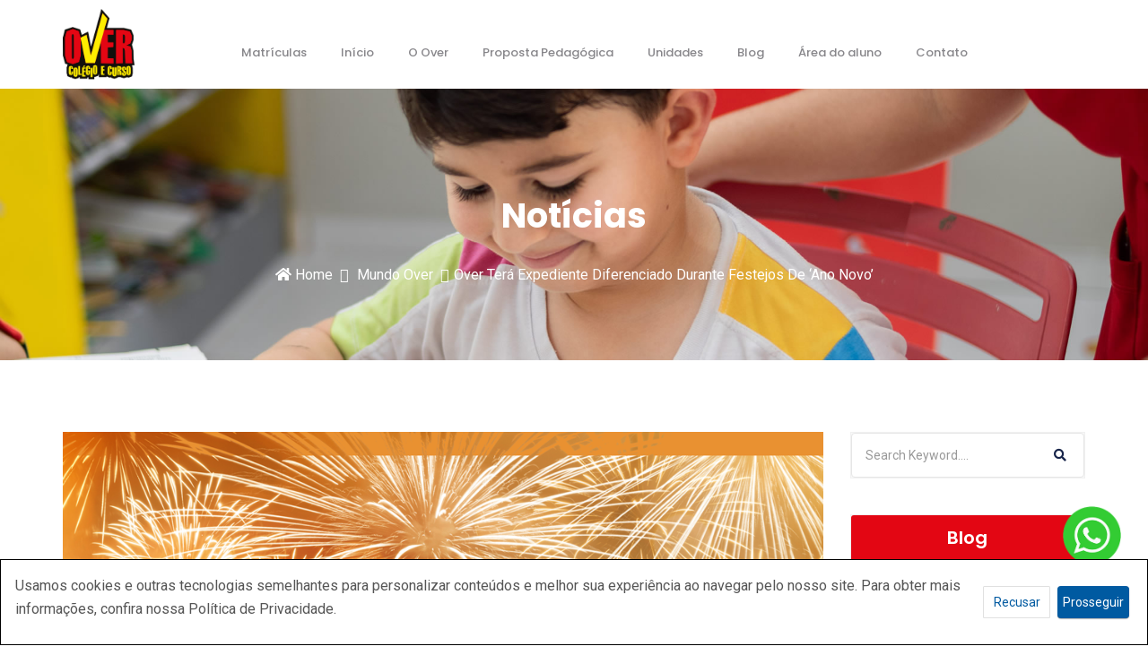

--- FILE ---
content_type: text/html; charset=UTF-8
request_url: https://colegioecursoover.com.br/over-tera-expediente-diferenciado-durante-festejos-de-ano-novo/
body_size: 15953
content:
<!DOCTYPE html>
<html lang="pt-BR" class="no-js no-svg">
	<head>
		<meta charset="UTF-8">
		<meta name="viewport" content="width=device-width, initial-scale=1">
		<link rel="profile" href="http://gmpg.org/xfn/11">
		<link rel="pingback" href="https://colegioecursoover.com.br/xmlrpc.php" />
		<script>(function(html){html.className = html.className.replace(/\bno-js\b/,'js')})(document.documentElement);</script>
<meta name='robots' content='index, follow, max-image-preview:large, max-snippet:-1, max-video-preview:-1' />
	<style>img:is([sizes="auto" i], [sizes^="auto," i]) { contain-intrinsic-size: 3000px 1500px }</style>
	
	<!-- This site is optimized with the Yoast SEO plugin v25.6 - https://yoast.com/wordpress/plugins/seo/ -->
	<title>Over terá expediente diferenciado durante festejos de ‘Ano Novo’ - Over Colégio e Curso</title>
	<link rel="canonical" href="https://colegioecursoover.com.br/over-tera-expediente-diferenciado-durante-festejos-de-ano-novo/" />
	<meta property="og:locale" content="pt_BR" />
	<meta property="og:type" content="article" />
	<meta property="og:title" content="Over terá expediente diferenciado durante festejos de ‘Ano Novo’ - Over Colégio e Curso" />
	<meta property="og:description" content="O Over Colégio e Curso terá expediente diferenciado durante os festejos de ‘Ano Novo’. Estará fechado nos dias 31 de dezembro e 1º de janeiro e funcionará das 8h às 18h no dia 2 de janeiro." />
	<meta property="og:url" content="https://colegioecursoover.com.br/over-tera-expediente-diferenciado-durante-festejos-de-ano-novo/" />
	<meta property="og:site_name" content="Over Colégio e Curso" />
	<meta property="article:published_time" content="2018-12-27T19:49:53+00:00" />
	<meta property="og:image" content="https://colegioecursoover.com.br/wp-content/uploads/2018/12/over_ano-novo_correto.png" />
	<meta property="og:image:width" content="1000" />
	<meta property="og:image:height" content="1000" />
	<meta property="og:image:type" content="image/png" />
	<meta name="author" content="admin" />
	<meta name="twitter:card" content="summary_large_image" />
	<meta name="twitter:label1" content="Escrito por" />
	<meta name="twitter:data1" content="admin" />
	<script type="application/ld+json" class="yoast-schema-graph">{"@context":"https://schema.org","@graph":[{"@type":"WebPage","@id":"https://colegioecursoover.com.br/over-tera-expediente-diferenciado-durante-festejos-de-ano-novo/","url":"https://colegioecursoover.com.br/over-tera-expediente-diferenciado-durante-festejos-de-ano-novo/","name":"Over terá expediente diferenciado durante festejos de ‘Ano Novo’ - Over Colégio e Curso","isPartOf":{"@id":"https://colegioecursoover.com.br/#website"},"primaryImageOfPage":{"@id":"https://colegioecursoover.com.br/over-tera-expediente-diferenciado-durante-festejos-de-ano-novo/#primaryimage"},"image":{"@id":"https://colegioecursoover.com.br/over-tera-expediente-diferenciado-durante-festejos-de-ano-novo/#primaryimage"},"thumbnailUrl":"https://colegioecursoover.com.br/wp-content/uploads/2018/12/over_ano-novo_correto.png","datePublished":"2018-12-27T19:49:53+00:00","author":{"@id":"https://colegioecursoover.com.br/#/schema/person/bc5a13ac98693068d048a5bc202f679c"},"breadcrumb":{"@id":"https://colegioecursoover.com.br/over-tera-expediente-diferenciado-durante-festejos-de-ano-novo/#breadcrumb"},"inLanguage":"pt-BR","potentialAction":[{"@type":"ReadAction","target":["https://colegioecursoover.com.br/over-tera-expediente-diferenciado-durante-festejos-de-ano-novo/"]}]},{"@type":"ImageObject","inLanguage":"pt-BR","@id":"https://colegioecursoover.com.br/over-tera-expediente-diferenciado-durante-festejos-de-ano-novo/#primaryimage","url":"https://colegioecursoover.com.br/wp-content/uploads/2018/12/over_ano-novo_correto.png","contentUrl":"https://colegioecursoover.com.br/wp-content/uploads/2018/12/over_ano-novo_correto.png","width":1000,"height":1000},{"@type":"BreadcrumbList","@id":"https://colegioecursoover.com.br/over-tera-expediente-diferenciado-durante-festejos-de-ano-novo/#breadcrumb","itemListElement":[{"@type":"ListItem","position":1,"name":"Início","item":"https://colegioecursoover.com.br/"},{"@type":"ListItem","position":2,"name":"Over terá expediente diferenciado durante festejos de ‘Ano Novo’"}]},{"@type":"WebSite","@id":"https://colegioecursoover.com.br/#website","url":"https://colegioecursoover.com.br/","name":"Over Colégio e Curso","description":"","potentialAction":[{"@type":"SearchAction","target":{"@type":"EntryPoint","urlTemplate":"https://colegioecursoover.com.br/?s={search_term_string}"},"query-input":{"@type":"PropertyValueSpecification","valueRequired":true,"valueName":"search_term_string"}}],"inLanguage":"pt-BR"},{"@type":"Person","@id":"https://colegioecursoover.com.br/#/schema/person/bc5a13ac98693068d048a5bc202f679c","name":"admin","image":{"@type":"ImageObject","inLanguage":"pt-BR","@id":"https://colegioecursoover.com.br/#/schema/person/image/","url":"https://secure.gravatar.com/avatar/f79b1ee0739e56b742ef710a54ee45b13b3212deb83a32b116ca6375316ab214?s=96&d=mm&r=g","contentUrl":"https://secure.gravatar.com/avatar/f79b1ee0739e56b742ef710a54ee45b13b3212deb83a32b116ca6375316ab214?s=96&d=mm&r=g","caption":"admin"},"sameAs":["https://www.colegioecursoover.com.br"],"url":"https://colegioecursoover.com.br/author/admin/"}]}</script>
	<!-- / Yoast SEO plugin. -->


<link rel='dns-prefetch' href='//colegioecursoover.com.br' />
<link rel='dns-prefetch' href='//fonts.googleapis.com' />
<link rel="alternate" type="application/rss+xml" title="Feed para Over Colégio e Curso &raquo;" href="https://colegioecursoover.com.br/feed/" />
<link rel="alternate" type="application/rss+xml" title="Feed de comentários para Over Colégio e Curso &raquo;" href="https://colegioecursoover.com.br/comments/feed/" />
<link rel="alternate" type="application/rss+xml" title="Feed de comentários para Over Colégio e Curso &raquo; Over terá expediente diferenciado durante festejos de ‘Ano Novo’" href="https://colegioecursoover.com.br/over-tera-expediente-diferenciado-durante-festejos-de-ano-novo/feed/" />
<script type="text/javascript">
/* <![CDATA[ */
window._wpemojiSettings = {"baseUrl":"https:\/\/s.w.org\/images\/core\/emoji\/16.0.1\/72x72\/","ext":".png","svgUrl":"https:\/\/s.w.org\/images\/core\/emoji\/16.0.1\/svg\/","svgExt":".svg","source":{"concatemoji":"https:\/\/colegioecursoover.com.br\/wp-includes\/js\/wp-emoji-release.min.js?ver=6.8.3"}};
/*! This file is auto-generated */
!function(s,n){var o,i,e;function c(e){try{var t={supportTests:e,timestamp:(new Date).valueOf()};sessionStorage.setItem(o,JSON.stringify(t))}catch(e){}}function p(e,t,n){e.clearRect(0,0,e.canvas.width,e.canvas.height),e.fillText(t,0,0);var t=new Uint32Array(e.getImageData(0,0,e.canvas.width,e.canvas.height).data),a=(e.clearRect(0,0,e.canvas.width,e.canvas.height),e.fillText(n,0,0),new Uint32Array(e.getImageData(0,0,e.canvas.width,e.canvas.height).data));return t.every(function(e,t){return e===a[t]})}function u(e,t){e.clearRect(0,0,e.canvas.width,e.canvas.height),e.fillText(t,0,0);for(var n=e.getImageData(16,16,1,1),a=0;a<n.data.length;a++)if(0!==n.data[a])return!1;return!0}function f(e,t,n,a){switch(t){case"flag":return n(e,"\ud83c\udff3\ufe0f\u200d\u26a7\ufe0f","\ud83c\udff3\ufe0f\u200b\u26a7\ufe0f")?!1:!n(e,"\ud83c\udde8\ud83c\uddf6","\ud83c\udde8\u200b\ud83c\uddf6")&&!n(e,"\ud83c\udff4\udb40\udc67\udb40\udc62\udb40\udc65\udb40\udc6e\udb40\udc67\udb40\udc7f","\ud83c\udff4\u200b\udb40\udc67\u200b\udb40\udc62\u200b\udb40\udc65\u200b\udb40\udc6e\u200b\udb40\udc67\u200b\udb40\udc7f");case"emoji":return!a(e,"\ud83e\udedf")}return!1}function g(e,t,n,a){var r="undefined"!=typeof WorkerGlobalScope&&self instanceof WorkerGlobalScope?new OffscreenCanvas(300,150):s.createElement("canvas"),o=r.getContext("2d",{willReadFrequently:!0}),i=(o.textBaseline="top",o.font="600 32px Arial",{});return e.forEach(function(e){i[e]=t(o,e,n,a)}),i}function t(e){var t=s.createElement("script");t.src=e,t.defer=!0,s.head.appendChild(t)}"undefined"!=typeof Promise&&(o="wpEmojiSettingsSupports",i=["flag","emoji"],n.supports={everything:!0,everythingExceptFlag:!0},e=new Promise(function(e){s.addEventListener("DOMContentLoaded",e,{once:!0})}),new Promise(function(t){var n=function(){try{var e=JSON.parse(sessionStorage.getItem(o));if("object"==typeof e&&"number"==typeof e.timestamp&&(new Date).valueOf()<e.timestamp+604800&&"object"==typeof e.supportTests)return e.supportTests}catch(e){}return null}();if(!n){if("undefined"!=typeof Worker&&"undefined"!=typeof OffscreenCanvas&&"undefined"!=typeof URL&&URL.createObjectURL&&"undefined"!=typeof Blob)try{var e="postMessage("+g.toString()+"("+[JSON.stringify(i),f.toString(),p.toString(),u.toString()].join(",")+"));",a=new Blob([e],{type:"text/javascript"}),r=new Worker(URL.createObjectURL(a),{name:"wpTestEmojiSupports"});return void(r.onmessage=function(e){c(n=e.data),r.terminate(),t(n)})}catch(e){}c(n=g(i,f,p,u))}t(n)}).then(function(e){for(var t in e)n.supports[t]=e[t],n.supports.everything=n.supports.everything&&n.supports[t],"flag"!==t&&(n.supports.everythingExceptFlag=n.supports.everythingExceptFlag&&n.supports[t]);n.supports.everythingExceptFlag=n.supports.everythingExceptFlag&&!n.supports.flag,n.DOMReady=!1,n.readyCallback=function(){n.DOMReady=!0}}).then(function(){return e}).then(function(){var e;n.supports.everything||(n.readyCallback(),(e=n.source||{}).concatemoji?t(e.concatemoji):e.wpemoji&&e.twemoji&&(t(e.twemoji),t(e.wpemoji)))}))}((window,document),window._wpemojiSettings);
/* ]]> */
</script>
<link rel='stylesheet' id='bdt-uikit-css' href='https://colegioecursoover.com.br/wp-content/plugins/bdthemes-element-pack/assets/css/bdt-uikit.css?ver=3.5.5' type='text/css' media='all' />
<link rel='stylesheet' id='element-pack-site-css' href='https://colegioecursoover.com.br/wp-content/plugins/bdthemes-element-pack/assets/css/element-pack-site.css?ver=5.7.7' type='text/css' media='all' />
<style id='wp-emoji-styles-inline-css' type='text/css'>

	img.wp-smiley, img.emoji {
		display: inline !important;
		border: none !important;
		box-shadow: none !important;
		height: 1em !important;
		width: 1em !important;
		margin: 0 0.07em !important;
		vertical-align: -0.1em !important;
		background: none !important;
		padding: 0 !important;
	}
</style>
<link rel='stylesheet' id='wp-block-library-css' href='https://colegioecursoover.com.br/wp-includes/css/dist/block-library/style.min.css?ver=6.8.3' type='text/css' media='all' />
<link rel='stylesheet' id='firebox-css' href='https://colegioecursoover.com.br/wp-content/plugins/firebox/media/public/css/firebox.css?ver=3.0.3' type='text/css' media='all' />
<style id='classic-theme-styles-inline-css' type='text/css'>
/*! This file is auto-generated */
.wp-block-button__link{color:#fff;background-color:#32373c;border-radius:9999px;box-shadow:none;text-decoration:none;padding:calc(.667em + 2px) calc(1.333em + 2px);font-size:1.125em}.wp-block-file__button{background:#32373c;color:#fff;text-decoration:none}
</style>
<style id='global-styles-inline-css' type='text/css'>
:root{--wp--preset--aspect-ratio--square: 1;--wp--preset--aspect-ratio--4-3: 4/3;--wp--preset--aspect-ratio--3-4: 3/4;--wp--preset--aspect-ratio--3-2: 3/2;--wp--preset--aspect-ratio--2-3: 2/3;--wp--preset--aspect-ratio--16-9: 16/9;--wp--preset--aspect-ratio--9-16: 9/16;--wp--preset--color--black: #000000;--wp--preset--color--cyan-bluish-gray: #abb8c3;--wp--preset--color--white: #ffffff;--wp--preset--color--pale-pink: #f78da7;--wp--preset--color--vivid-red: #cf2e2e;--wp--preset--color--luminous-vivid-orange: #ff6900;--wp--preset--color--luminous-vivid-amber: #fcb900;--wp--preset--color--light-green-cyan: #7bdcb5;--wp--preset--color--vivid-green-cyan: #00d084;--wp--preset--color--pale-cyan-blue: #8ed1fc;--wp--preset--color--vivid-cyan-blue: #0693e3;--wp--preset--color--vivid-purple: #9b51e0;--wp--preset--gradient--vivid-cyan-blue-to-vivid-purple: linear-gradient(135deg,rgba(6,147,227,1) 0%,rgb(155,81,224) 100%);--wp--preset--gradient--light-green-cyan-to-vivid-green-cyan: linear-gradient(135deg,rgb(122,220,180) 0%,rgb(0,208,130) 100%);--wp--preset--gradient--luminous-vivid-amber-to-luminous-vivid-orange: linear-gradient(135deg,rgba(252,185,0,1) 0%,rgba(255,105,0,1) 100%);--wp--preset--gradient--luminous-vivid-orange-to-vivid-red: linear-gradient(135deg,rgba(255,105,0,1) 0%,rgb(207,46,46) 100%);--wp--preset--gradient--very-light-gray-to-cyan-bluish-gray: linear-gradient(135deg,rgb(238,238,238) 0%,rgb(169,184,195) 100%);--wp--preset--gradient--cool-to-warm-spectrum: linear-gradient(135deg,rgb(74,234,220) 0%,rgb(151,120,209) 20%,rgb(207,42,186) 40%,rgb(238,44,130) 60%,rgb(251,105,98) 80%,rgb(254,248,76) 100%);--wp--preset--gradient--blush-light-purple: linear-gradient(135deg,rgb(255,206,236) 0%,rgb(152,150,240) 100%);--wp--preset--gradient--blush-bordeaux: linear-gradient(135deg,rgb(254,205,165) 0%,rgb(254,45,45) 50%,rgb(107,0,62) 100%);--wp--preset--gradient--luminous-dusk: linear-gradient(135deg,rgb(255,203,112) 0%,rgb(199,81,192) 50%,rgb(65,88,208) 100%);--wp--preset--gradient--pale-ocean: linear-gradient(135deg,rgb(255,245,203) 0%,rgb(182,227,212) 50%,rgb(51,167,181) 100%);--wp--preset--gradient--electric-grass: linear-gradient(135deg,rgb(202,248,128) 0%,rgb(113,206,126) 100%);--wp--preset--gradient--midnight: linear-gradient(135deg,rgb(2,3,129) 0%,rgb(40,116,252) 100%);--wp--preset--font-size--small: 13px;--wp--preset--font-size--medium: 20px;--wp--preset--font-size--large: 36px;--wp--preset--font-size--x-large: 42px;--wp--preset--spacing--20: 0.44rem;--wp--preset--spacing--30: 0.67rem;--wp--preset--spacing--40: 1rem;--wp--preset--spacing--50: 1.5rem;--wp--preset--spacing--60: 2.25rem;--wp--preset--spacing--70: 3.38rem;--wp--preset--spacing--80: 5.06rem;--wp--preset--shadow--natural: 6px 6px 9px rgba(0, 0, 0, 0.2);--wp--preset--shadow--deep: 12px 12px 50px rgba(0, 0, 0, 0.4);--wp--preset--shadow--sharp: 6px 6px 0px rgba(0, 0, 0, 0.2);--wp--preset--shadow--outlined: 6px 6px 0px -3px rgba(255, 255, 255, 1), 6px 6px rgba(0, 0, 0, 1);--wp--preset--shadow--crisp: 6px 6px 0px rgba(0, 0, 0, 1);}:where(.is-layout-flex){gap: 0.5em;}:where(.is-layout-grid){gap: 0.5em;}body .is-layout-flex{display: flex;}.is-layout-flex{flex-wrap: wrap;align-items: center;}.is-layout-flex > :is(*, div){margin: 0;}body .is-layout-grid{display: grid;}.is-layout-grid > :is(*, div){margin: 0;}:where(.wp-block-columns.is-layout-flex){gap: 2em;}:where(.wp-block-columns.is-layout-grid){gap: 2em;}:where(.wp-block-post-template.is-layout-flex){gap: 1.25em;}:where(.wp-block-post-template.is-layout-grid){gap: 1.25em;}.has-black-color{color: var(--wp--preset--color--black) !important;}.has-cyan-bluish-gray-color{color: var(--wp--preset--color--cyan-bluish-gray) !important;}.has-white-color{color: var(--wp--preset--color--white) !important;}.has-pale-pink-color{color: var(--wp--preset--color--pale-pink) !important;}.has-vivid-red-color{color: var(--wp--preset--color--vivid-red) !important;}.has-luminous-vivid-orange-color{color: var(--wp--preset--color--luminous-vivid-orange) !important;}.has-luminous-vivid-amber-color{color: var(--wp--preset--color--luminous-vivid-amber) !important;}.has-light-green-cyan-color{color: var(--wp--preset--color--light-green-cyan) !important;}.has-vivid-green-cyan-color{color: var(--wp--preset--color--vivid-green-cyan) !important;}.has-pale-cyan-blue-color{color: var(--wp--preset--color--pale-cyan-blue) !important;}.has-vivid-cyan-blue-color{color: var(--wp--preset--color--vivid-cyan-blue) !important;}.has-vivid-purple-color{color: var(--wp--preset--color--vivid-purple) !important;}.has-black-background-color{background-color: var(--wp--preset--color--black) !important;}.has-cyan-bluish-gray-background-color{background-color: var(--wp--preset--color--cyan-bluish-gray) !important;}.has-white-background-color{background-color: var(--wp--preset--color--white) !important;}.has-pale-pink-background-color{background-color: var(--wp--preset--color--pale-pink) !important;}.has-vivid-red-background-color{background-color: var(--wp--preset--color--vivid-red) !important;}.has-luminous-vivid-orange-background-color{background-color: var(--wp--preset--color--luminous-vivid-orange) !important;}.has-luminous-vivid-amber-background-color{background-color: var(--wp--preset--color--luminous-vivid-amber) !important;}.has-light-green-cyan-background-color{background-color: var(--wp--preset--color--light-green-cyan) !important;}.has-vivid-green-cyan-background-color{background-color: var(--wp--preset--color--vivid-green-cyan) !important;}.has-pale-cyan-blue-background-color{background-color: var(--wp--preset--color--pale-cyan-blue) !important;}.has-vivid-cyan-blue-background-color{background-color: var(--wp--preset--color--vivid-cyan-blue) !important;}.has-vivid-purple-background-color{background-color: var(--wp--preset--color--vivid-purple) !important;}.has-black-border-color{border-color: var(--wp--preset--color--black) !important;}.has-cyan-bluish-gray-border-color{border-color: var(--wp--preset--color--cyan-bluish-gray) !important;}.has-white-border-color{border-color: var(--wp--preset--color--white) !important;}.has-pale-pink-border-color{border-color: var(--wp--preset--color--pale-pink) !important;}.has-vivid-red-border-color{border-color: var(--wp--preset--color--vivid-red) !important;}.has-luminous-vivid-orange-border-color{border-color: var(--wp--preset--color--luminous-vivid-orange) !important;}.has-luminous-vivid-amber-border-color{border-color: var(--wp--preset--color--luminous-vivid-amber) !important;}.has-light-green-cyan-border-color{border-color: var(--wp--preset--color--light-green-cyan) !important;}.has-vivid-green-cyan-border-color{border-color: var(--wp--preset--color--vivid-green-cyan) !important;}.has-pale-cyan-blue-border-color{border-color: var(--wp--preset--color--pale-cyan-blue) !important;}.has-vivid-cyan-blue-border-color{border-color: var(--wp--preset--color--vivid-cyan-blue) !important;}.has-vivid-purple-border-color{border-color: var(--wp--preset--color--vivid-purple) !important;}.has-vivid-cyan-blue-to-vivid-purple-gradient-background{background: var(--wp--preset--gradient--vivid-cyan-blue-to-vivid-purple) !important;}.has-light-green-cyan-to-vivid-green-cyan-gradient-background{background: var(--wp--preset--gradient--light-green-cyan-to-vivid-green-cyan) !important;}.has-luminous-vivid-amber-to-luminous-vivid-orange-gradient-background{background: var(--wp--preset--gradient--luminous-vivid-amber-to-luminous-vivid-orange) !important;}.has-luminous-vivid-orange-to-vivid-red-gradient-background{background: var(--wp--preset--gradient--luminous-vivid-orange-to-vivid-red) !important;}.has-very-light-gray-to-cyan-bluish-gray-gradient-background{background: var(--wp--preset--gradient--very-light-gray-to-cyan-bluish-gray) !important;}.has-cool-to-warm-spectrum-gradient-background{background: var(--wp--preset--gradient--cool-to-warm-spectrum) !important;}.has-blush-light-purple-gradient-background{background: var(--wp--preset--gradient--blush-light-purple) !important;}.has-blush-bordeaux-gradient-background{background: var(--wp--preset--gradient--blush-bordeaux) !important;}.has-luminous-dusk-gradient-background{background: var(--wp--preset--gradient--luminous-dusk) !important;}.has-pale-ocean-gradient-background{background: var(--wp--preset--gradient--pale-ocean) !important;}.has-electric-grass-gradient-background{background: var(--wp--preset--gradient--electric-grass) !important;}.has-midnight-gradient-background{background: var(--wp--preset--gradient--midnight) !important;}.has-small-font-size{font-size: var(--wp--preset--font-size--small) !important;}.has-medium-font-size{font-size: var(--wp--preset--font-size--medium) !important;}.has-large-font-size{font-size: var(--wp--preset--font-size--large) !important;}.has-x-large-font-size{font-size: var(--wp--preset--font-size--x-large) !important;}
:where(.wp-block-post-template.is-layout-flex){gap: 1.25em;}:where(.wp-block-post-template.is-layout-grid){gap: 1.25em;}
:where(.wp-block-columns.is-layout-flex){gap: 2em;}:where(.wp-block-columns.is-layout-grid){gap: 2em;}
:root :where(.wp-block-pullquote){font-size: 1.5em;line-height: 1.6;}
</style>
<link rel='stylesheet' id='contact-form-7-css' href='https://colegioecursoover.com.br/wp-content/plugins/contact-form-7/includes/css/styles.css?ver=6.1.1' type='text/css' media='all' />
<link rel='stylesheet' id='gramotech-google-fonts-css' href='https://fonts.googleapis.com/css?family=Roboto%3A100%2C100italic%2C300%2C300italic%2Cregular%2Citalic%2C500%2C500italic%2C700%2C700italic%2C900%2C900italic%7CPoppins%3A100%2C100italic%2C200%2C200italic%2C300%2C300italic%2Cregular%2Citalic%2C500%2C500italic%2C600%2C600italic%2C700%2C700italic%2C800%2C800italic%2C900%2C900italic&#038;subset' type='text/css' media='all' />
<link rel='stylesheet' id='gramotech-fonts-css' href='https://fonts.googleapis.com/css?family=Poppins%3A400%2C400i%2C500%2C500i%2C600%2C600i%2C700%2C700i%2C800%2C800i%2C900%2C900i%7CRoboto%3A300%2C400%2C400i%2C500%2C500i%2C700%2C700i%2C900%2C900i%7CGreat+Vibes&#038;subset' type='text/css' media='all' />
<link rel='stylesheet' id='bootstrap-css' href='https://colegioecursoover.com.br/wp-content/themes/edugrade/assets/css/bootstrap.min.css?ver=6.8.3' type='text/css' media='all' />
<link rel='stylesheet' id='gramotech-style-css' href='https://colegioecursoover.com.br/wp-content/themes/edugrade/style.css?ver=6.8.3' type='text/css' media='all' />
<link rel='stylesheet' id='dashicons-css' href='https://colegioecursoover.com.br/wp-includes/css/dashicons.min.css?ver=6.8.3' type='text/css' media='all' />
<link rel='stylesheet' id='gramotech-color-css' href='https://colegioecursoover.com.br/wp-content/themes/edugrade/assets/css/color.css?ver=6.8.3' type='text/css' media='all' />
<link rel='stylesheet' id='gramotech-dynamic-color-css' href='https://colegioecursoover.com.br/wp-content/plugins/gramotech-core/dynamic-styles.css' type='text/css' media='all' />
<link rel='stylesheet' id='gramotech-responsive-css' href='https://colegioecursoover.com.br/wp-content/themes/edugrade/assets/css/responsive.css?ver=6.8.3' type='text/css' media='all' />
<link rel='stylesheet' id='owl-carousel-css' href='https://colegioecursoover.com.br/wp-content/themes/edugrade/assets/css/owl.css?ver=6.8.3' type='text/css' media='all' />
<link rel='stylesheet' id='font-awesome-5-css' href='https://colegioecursoover.com.br/wp-content/themes/edugrade/assets/css/all.css?ver=5.13.1' type='text/css' media='all' />
<link rel='stylesheet' id='icon-fonts-css' href='https://colegioecursoover.com.br/wp-content/themes/edugrade/assets/css/icon-fonts.css?ver=6.8.3' type='text/css' media='all' />
<link rel='stylesheet' id='prettyPhoto-css' href='https://colegioecursoover.com.br/wp-content/themes/edugrade/assets/css/prettyPhoto.css?ver=6.8.3' type='text/css' media='all' />
<link rel='stylesheet' id='slick-css' href='https://colegioecursoover.com.br/wp-content/themes/edugrade/assets/css/slick.css?ver=6.8.3' type='text/css' media='all' />
<link rel='stylesheet' id='fw-ext-breadcrumbs-add-css-css' href='https://colegioecursoover.com.br/wp-content/plugins/unyson/framework/extensions/breadcrumbs/static/css/style.css?ver=6.8.3' type='text/css' media='all' />
<script type="text/javascript" src="https://colegioecursoover.com.br/wp-includes/js/jquery/jquery.min.js?ver=3.7.1" id="jquery-core-js"></script>
<script type="text/javascript" src="https://colegioecursoover.com.br/wp-includes/js/jquery/jquery-migrate.min.js?ver=3.4.1" id="jquery-migrate-js"></script>
<script type="text/javascript" id="ajax-login-script-js-extra">
/* <![CDATA[ */
var ajax_login_object = {"ajaxurl":"https:\/\/colegioecursoover.com.br\/wp-admin\/admin-ajax.php","redirecturl":"https:\/\/colegioecursoover.com.br","loadingmessage":"Sending user info, please wait..."};
/* ]]> */
</script>
<script type="text/javascript" src="https://colegioecursoover.com.br/wp-content/themes/edugrade/assets/js/ajax-login-script.js?ver=6.8.3" id="ajax-login-script-js"></script>
<!--[if lt IE 9]>
<script type="text/javascript" src="https://colegioecursoover.com.br/wp-content/themes/edugrade/assets/js/html5.js?ver=3.7.3" id="html5-js"></script>
<![endif]-->
<script type="text/javascript" id="gramotech_reg_script-js-extra">
/* <![CDATA[ */
var gramotech_reg_vars = {"gramotech_ajax_url":"https:\/\/colegioecursoover.com.br\/wp-admin\/admin-ajax.php"};
/* ]]> */
</script>
<script type="text/javascript" src="https://colegioecursoover.com.br/wp-content/themes/edugrade/assets/js/ajax-registration.js" id="gramotech_reg_script-js"></script>
<link rel="https://api.w.org/" href="https://colegioecursoover.com.br/wp-json/" /><link rel="alternate" title="JSON" type="application/json" href="https://colegioecursoover.com.br/wp-json/wp/v2/posts/5436" /><link rel="EditURI" type="application/rsd+xml" title="RSD" href="https://colegioecursoover.com.br/xmlrpc.php?rsd" />
<meta name="generator" content="WordPress 6.8.3" />
<link rel='shortlink' href='https://colegioecursoover.com.br/?p=5436' />
<link rel="alternate" title="oEmbed (JSON)" type="application/json+oembed" href="https://colegioecursoover.com.br/wp-json/oembed/1.0/embed?url=https%3A%2F%2Fcolegioecursoover.com.br%2Fover-tera-expediente-diferenciado-durante-festejos-de-ano-novo%2F" />
<link rel="alternate" title="oEmbed (XML)" type="text/xml+oembed" href="https://colegioecursoover.com.br/wp-json/oembed/1.0/embed?url=https%3A%2F%2Fcolegioecursoover.com.br%2Fover-tera-expediente-diferenciado-durante-festejos-de-ano-novo%2F&#038;format=xml" />
<!-- Google Tag Manager -->
<script>(function(w,d,s,l,i){w[l]=w[l]||[];w[l].push({'gtm.start':
new Date().getTime(),event:'gtm.js'});var f=d.getElementsByTagName(s)[0],
j=d.createElement(s),dl=l!='dataLayer'?'&l='+l:'';j.async=true;j.src=
'https://www.googletagmanager.com/gtm.js?id='+i+dl;f.parentNode.insertBefore(j,f);
})(window,document,'script','dataLayer','GTM-KHQTJF9');</script>
<!-- End Google Tag Manager --><link rel="pingback" href="https://colegioecursoover.com.br/xmlrpc.php">
<link rel="icon" href="//www.colegioecursoover.com.br/wp-content/uploads/2021/07/logo-header.png" type="image/png"><meta name="generator" content="Elementor 3.13.2; features: a11y_improvements, additional_custom_breakpoints; settings: css_print_method-external, google_font-enabled, font_display-auto">
<meta name="generator" content="Powered by Slider Revolution 6.6.7 - responsive, Mobile-Friendly Slider Plugin for WordPress with comfortable drag and drop interface." />
<script>function setREVStartSize(e){
			//window.requestAnimationFrame(function() {
				window.RSIW = window.RSIW===undefined ? window.innerWidth : window.RSIW;
				window.RSIH = window.RSIH===undefined ? window.innerHeight : window.RSIH;
				try {
					var pw = document.getElementById(e.c).parentNode.offsetWidth,
						newh;
					pw = pw===0 || isNaN(pw) || (e.l=="fullwidth" || e.layout=="fullwidth") ? window.RSIW : pw;
					e.tabw = e.tabw===undefined ? 0 : parseInt(e.tabw);
					e.thumbw = e.thumbw===undefined ? 0 : parseInt(e.thumbw);
					e.tabh = e.tabh===undefined ? 0 : parseInt(e.tabh);
					e.thumbh = e.thumbh===undefined ? 0 : parseInt(e.thumbh);
					e.tabhide = e.tabhide===undefined ? 0 : parseInt(e.tabhide);
					e.thumbhide = e.thumbhide===undefined ? 0 : parseInt(e.thumbhide);
					e.mh = e.mh===undefined || e.mh=="" || e.mh==="auto" ? 0 : parseInt(e.mh,0);
					if(e.layout==="fullscreen" || e.l==="fullscreen")
						newh = Math.max(e.mh,window.RSIH);
					else{
						e.gw = Array.isArray(e.gw) ? e.gw : [e.gw];
						for (var i in e.rl) if (e.gw[i]===undefined || e.gw[i]===0) e.gw[i] = e.gw[i-1];
						e.gh = e.el===undefined || e.el==="" || (Array.isArray(e.el) && e.el.length==0)? e.gh : e.el;
						e.gh = Array.isArray(e.gh) ? e.gh : [e.gh];
						for (var i in e.rl) if (e.gh[i]===undefined || e.gh[i]===0) e.gh[i] = e.gh[i-1];
											
						var nl = new Array(e.rl.length),
							ix = 0,
							sl;
						e.tabw = e.tabhide>=pw ? 0 : e.tabw;
						e.thumbw = e.thumbhide>=pw ? 0 : e.thumbw;
						e.tabh = e.tabhide>=pw ? 0 : e.tabh;
						e.thumbh = e.thumbhide>=pw ? 0 : e.thumbh;
						for (var i in e.rl) nl[i] = e.rl[i]<window.RSIW ? 0 : e.rl[i];
						sl = nl[0];
						for (var i in nl) if (sl>nl[i] && nl[i]>0) { sl = nl[i]; ix=i;}
						var m = pw>(e.gw[ix]+e.tabw+e.thumbw) ? 1 : (pw-(e.tabw+e.thumbw)) / (e.gw[ix]);
						newh =  (e.gh[ix] * m) + (e.tabh + e.thumbh);
					}
					var el = document.getElementById(e.c);
					if (el!==null && el) el.style.height = newh+"px";
					el = document.getElementById(e.c+"_wrapper");
					if (el!==null && el) {
						el.style.height = newh+"px";
						el.style.display = "block";
					}
				} catch(e){
					console.log("Failure at Presize of Slider:" + e)
				}
			//});
		  };</script>
				
		<style>
		
		a.more-news:hover, .other-members ul .footer, .footer-social a:hover, .newsletter .input-group .subscribe, .team-details-text ul.team-social a:hover, .team-contact button, .team-faq .panel.panel-default, .header-style-3 .header-top, .h3-banner-cap .search-form .sbtn, .course-grid-box a.cdetail, .footer-map::after, .side-quick-link li i, .share button, .details-col blockquote, .blog-details blockquote, ul.course-details-meta a.enroll, .header-style-1.relative, .logo-nav-row, .header-news strong, .news-box.active a.news-details, .news-box:hover a.news-details, .event-box:hover .edate, ul.sub-menu a:hover, .newsletter-wrap input[type="submit"]:hover, .sidebar form.search-form button.btn.btn-default:hover, .sidebar .widget h4, .sidebar .gramotech-widget .other-members ul, .footer, .learnpress-page .lp-button, ul.course-details-meta a.enroll, ul#menu-quick-links li::before, .course-thumb .cdeprt, .blog-full-new .blog-grid-post .post-excerpt .date, .blog-full-new .blog-grid-post .post-excerpt a.bd, .dropdown-menu > li > a:hover, .team-contact input[type="submit"], .comment-respond input#submit, .team-contact button, ul.sub-menu a:hover, a.get-enrolled:hover, .deans-msg h6, .sp-txt a:hover, .cart-box .view-link a:hover {
    background-color: #0a508e;
}

.my-account .acc-btn i, .sicon-btn:hover, .btn-group.open .sicon-btn, .home1-slider .slide-caption a, .cart-box .view-link a, .welcome-title strong::after, a.btn-style-1::after, .more-news, .news-box a.news-details, .load-more a:hover, .edate, .my-account .acc-btn i, ul.team-social a:hover, .stitle2::after, .gramotech-pagination .pagination > li.active a, .gramotech-pagination .pagination > li > a:hover, .gramotech-pagination .pagination > li > span:hover, .ci-box.c2 .hcp-icon, .ci-box.c2:hover strong, .newsletter .container, .team-page .team-box .team-cap .plusc, .team-style-1.team-page .team-box ul.team-social a:hover, .team-contact button:hover, .header-right li.apply a, .h3-banner-cap .search-form .sbtn:hover, .h3-title::after, #h3-dprt.owl-theme .owl-nav button:hover, .h3-featured-courses ul.nav li.active a, .h3-featured-courses ul.nav li a:hover, .course-thumb a:hover, .course-box-2:hover .cdetail, .course-grid-box:hover a.cdetail, .h3-newsletter .input-group .subscribe, .home3-faq .panel-title a, .search-widget .sbtn, .sidebar .textwidget .social a:hover, .side-quick-link li:hover i, ul.upcoming-events li:hover, .tagcloud a:hover, .event-gallery .owl-theme .owl-nav [class*="owl-"]:hover, .event-counter, .post-thumb a:hover, span.note, .course-table td span, .time-table th, .search-404 button, a.back2home, .em-pagination .page-numbers:hover, .em-pagination .page-numbers.current, .gramotech-pagination .pagination > li > span.current, .gramotech-pagination .pagination > li > a:hover, .gramotech-pagination .pagination > li > span:hover, .gramotech-pagination .pagination > li.active a, .gramotech-pagination .pagination > li > a:hover, .gramotech-pagination .pagination > li > span:hover, .sidebar .gramotech-widget .tagcloud a:hover, ul#menu-quick-links li:hover::before, .learnpress-page .lp-button:hover, .em-booking-form-details .em-booking-submit:hover, div.em-booking-login input#em_wp-submit:hover, .course-detail ul.learn-press-nav-tabs .course-nav a:hover::after, ul.learn-press-nav-tabs .course-nav.active a::after, .blog-full-new .blog-grid-post .post-excerpt a.bd:hover, .comment-respond input#submit:hover, .i4-title::before, a.get-enrolled, .course-search-form button, a.link:hover, .sp-txt a, .woocommerce #respond input#submit:hover, .woocommerce a.button:hover, .woocommerce button.button:hover, .woocommerce input.button:hover, .woocommerce #respond input#submit.alt:hover, .woocommerce a.button.alt:hover, .woocommerce button.button.alt:hover, .woocommerce input.button.alt:hover, .product-box.woocommerce .product-thumb a:hover, .ycourse-box:hover .course-bottom a, .home1-slider .slide-caption a {
    background-color: #f6a436;
}

.footer .textwidget p {
    font-size: 12px;
}

#custom_html-3{
    width: 33.33333333%;
}

body h1, h1 {
    font-size: 38px;
}

a.btn-style-1:hover {
    color: #fff;
    border-color: #F6A436;
}

.dprt-box h5 {
    font-size: 18px;
    margin-top: 10px;
}

body .nav > li > a:focus, body .nav > li > a:hover {
    color: #F6A436 !important;
}

.header-style-4 .navbar-nav > li > a span {
   display: none;
}

.header-style-4 .navbar-nav > li > a {
    padding: 28px 22px;
}

.search-cart{ display:none; }

.header-style-4 .navbar-nav > li > a {
    font-size: 13px;
}

.footer-social .fa-google-plus-g::before {
    content: "\f167";
}

.footer-social .fa-linkedin-in::before {
    content: "\f16d";
}

header .navbar-toggle {
    background: transparent;
}

.bdt-testimonial-carousel .bdt-testimonial-carousel-item {
    box-shadow: none !important;
    transition: none !important;
}

#depoimentos .elementor-widget-wrap > .elementor-element {
    width: 100%;
    max-width: 800px;
    margin: 0 auto;
}

.testimonial-item-header{ float:left; margin-right: 30px; }

.bdt-testimonial-carousel .bdt-testimonial-carousel-img-wrapper {
    width: 180px !important;
    height: 180px !important;
	margin-bottom: 80px;
}

.bdt-testimonial-carousel-skin-twyla .bdt-testimonial-carousel-item-wrapper {
    text-align: left !important;
}

@media   (max-width: 600px) {

.icon_agende_margin{ margin-top: 50px; }

header .navbar-toggle .icon-bar {
    background: #000;
    margin-top: 20px;
}

.bdt-testimonial-carousel .bdt-testimonial-carousel-img-wrapper {
    margin-bottom: 0;
}

.testimonial-item-header {
    float: none;
    margin-right: 0;
}

.bdt-testimonial-carousel-skin-twyla .bdt-testimonial-carousel-item-wrapper {
    text-align: center !important;
}

	.bdt-testimonial-carousel-text{ min-height: auto !important; }
	#depoimentos{padding-bottom: 0 !important; }
}

a.more-news:hover, .other-members ul .footer, .footer-social a:hover, .newsletter .input-group .subscribe, .team-details-text ul.team-social a:hover, .team-contact button, .team-faq .panel.panel-default, .header-style-3 .header-top, .h3-banner-cap .search-form .sbtn, .course-grid-box a.cdetail, .footer-map::after, .side-quick-link li i, .share button, .details-col blockquote, .blog-details blockquote, ul.course-details-meta a.enroll, .header-style-1.relative, .logo-nav-row, .header-news strong, .news-box.active a.news-details, .news-box:hover a.news-details, .event-box:hover .edate, ul.sub-menu a:hover, .newsletter-wrap input[type="submit"]:hover, .sidebar form.search-form button.btn.btn-default:hover, .sidebar .widget h4, .sidebar .gramotech-widget .other-members ul, .footer, .learnpress-page .lp-button, ul.course-details-meta a.enroll, ul#menu-quick-links li::before, .course-thumb .cdeprt, .blog-full-new .blog-grid-post .post-excerpt .date, .blog-full-new .blog-grid-post .post-excerpt a.bd, .dropdown-menu > li > a:hover, .team-contact input[type="submit"], .comment-respond input#submit, .team-contact button, ul.sub-menu a:hover, a.get-enrolled:hover, .deans-msg h6, .sp-txt a:hover, .cart-box .view-link a:hover {
    background-color: #e30613;
}


a.navbar-brand img {
    width: 75px;
    height: 80px;
}

.header-style-4 .navbar-nav > li > a {
    padding: 40px 22px;
}

.logo-nav-row{
    background-color: #FFF;
}

.header-style-4 .navbar-nav > li > a {
   color: #243F8E;
}

.bdt-testimonial-carousel .bdt-testimonial-carousel-img-wrapper {
    margin-bottom: 150px;
}

#plataformaamais .stitle {
    margin-bottom: 10px;
}

.footer .textwidget p {
    font-size: 16px;
    line-height: 200%;
}

.footer .textwidget a{
    color:#FFF;
}

body .nav > li > a:focus, body .nav > li > a:hover {
    color: #F79D3D !important;
}

.header-style-4 .navbar-nav > li > a {
    color: #5BA8DC;
}

.my-account .acc-btn i, .sicon-btn:hover, .btn-group.open .sicon-btn, .home1-slider .slide-caption a, .cart-box .view-link a, .welcome-title strong::after, a.btn-style-1::after, .more-news, .news-box a.news-details, .load-more a:hover, .edate, .my-account .acc-btn i, ul.team-social a:hover, .stitle2::after, .gramotech-pagination .pagination > li.active a, .gramotech-pagination .pagination > li > a:hover, .gramotech-pagination .pagination > li > span:hover, .ci-box.c2 .hcp-icon, .ci-box.c2:hover strong, .newsletter .container, .team-page .team-box .team-cap .plusc, .team-style-1.team-page .team-box ul.team-social a:hover, .team-contact button:hover, .header-right li.apply a, .h3-banner-cap .search-form .sbtn:hover, .h3-title::after, #h3-dprt.owl-theme .owl-nav button:hover, .h3-featured-courses ul.nav li.active a, .h3-featured-courses ul.nav li a:hover, .course-thumb a:hover, .course-box-2:hover .cdetail, .course-grid-box:hover a.cdetail, .h3-newsletter .input-group .subscribe, .home3-faq .panel-title a, .search-widget .sbtn, .sidebar .textwidget .social a:hover, .side-quick-link li:hover i, ul.upcoming-events li:hover, .tagcloud a:hover, .event-gallery .owl-theme .owl-nav [class*="owl-"]:hover, .event-counter, .post-thumb a:hover, span.note, .course-table td span, .time-table th, .search-404 button, a.back2home, .em-pagination .page-numbers:hover, .em-pagination .page-numbers.current, .gramotech-pagination .pagination > li > span.current, .gramotech-pagination .pagination > li > a:hover, .gramotech-pagination .pagination > li > span:hover, .gramotech-pagination .pagination > li.active a, .gramotech-pagination .pagination > li > a:hover, .gramotech-pagination .pagination > li > span:hover, .sidebar .gramotech-widget .tagcloud a:hover, ul#menu-quick-links li:hover::before, .learnpress-page .lp-button:hover, .em-booking-form-details .em-booking-submit:hover, div.em-booking-login input#em_wp-submit:hover, .course-detail ul.learn-press-nav-tabs .course-nav a:hover::after, ul.learn-press-nav-tabs .course-nav.active a::after, .blog-full-new .blog-grid-post .post-excerpt a.bd:hover, .comment-respond input#submit:hover, .i4-title::before, a.get-enrolled, .course-search-form button, a.link:hover, .sp-txt a, .woocommerce #respond input#submit:hover, .woocommerce a.button:hover, .woocommerce button.button:hover, .woocommerce input.button:hover, .woocommerce #respond input#submit.alt:hover, .woocommerce a.button.alt:hover, .woocommerce button.button.alt:hover, .woocommerce input.button.alt:hover, .product-box.woocommerce .product-thumb a:hover, .ycourse-box:hover .course-bottom a, .home1-slider .slide-caption a {
    background-color: #F79D3D;
}

.footer .textwidget p {
    font-size: 14px;
}


.header-style-4 .navbar-nav > li > a {
    padding: 40px 19px;
}


.edugrade-courses .icon-box {
    min-height: 210px;
}

#amaisbox .elementor-image{
    height: 204px;
}

@media   (max-width: 800px) {


ul.achievements {
    height: 260px;
}

#amaisbox .elementor-image {
    height: auto;
}

.p_box_01{ margin-bottom:15px; }
.p_box_02{ margin-bottom:25px; margin-top:-15px; }
.p_box_03{ margin-bottom:5px; }
.p_box_05{ margin-top:-55px;  }

	#box_a_mais_align{ margin:0 padding:0; width:100%; text-align:center; padding-bottom:15px; }
.header-style-4 .navbar-nav > li > a {
    padding: 10px 19px;
}
}


li {
    font-family: 'Roboto', sans-serif;
    font-size: 16px;
    line-height: 26px;
    color: #555555;
    margin-bottom: 10px;
    margin-top: 10px;
}


.edugrade-courses .icon-box p {
    min-height: 120px;
}

a.navbar-brand img {
    width: 150px;
    height: 61px;
}

.header-style-4 .navbar-nav > li > a {
    color: #87868a;
}
body .nav > li > a:focus, body .nav > li > a:hover {
    color: #e30613 !important;
}

.sidebar .gramotech-widget .tagcloud a:hover, .sicon-btn:hover, .btn-group.open .sicon-btn, ul.team-social a:hover, .team-style-1.team-page .team-box ul.team-social a, #h3-dprt.owl-theme .owl-nav button:hover, .h3-featured-courses ul.nav li.active a, .h3-featured-courses ul.nav li a:hover, .course-thumb a:hover, .course-box-2:hover .cdetail, .em-pagination .page-numbers:hover, .em-pagination .page-numbers.current, .gramotech-pagination .pagination > li > span.current, .gramotech-pagination .pagination > li > a:hover, .gramotech-pagination .pagination > li > span:hover, .gramotech-pagination .pagination > li.active a, .gramotech-pagination .pagination > li > a:hover, .gramotech-pagination .pagination > li > span:hover, .sidebar .textwidget .social a:hover, .header-style-5 .navbar-nav > li > a:hover, .header-style-5 .nav .open > a, .header-style-5 .nav .open > a:focus, .header-style-5 .nav .open > a:hover, .header-style-5 .navbar-nav > li > a:hover, ul.sub-menu a:hover, .pro-icon-box:hover, .address-row .hold address, .tagcloud a:hover {
    border-color: #ffed00;
}

.header-style-1 .navbar-nav > li > a:hover, .header-style-1 .navbar-nav > li > a:focus, .cart-box .item a, .welcome-title strong, .campus-box:hover a, ul.achievements li:hover strong, ul.achievements li:hover i, .header-style-1 .navbar-nav > li > a:hover, .header-style-1 .navbar-nav > li > a:focus, span.etime i, .event-box .event-excerpt span i, .event-thumb a, .team-name strong, .other-members a::before, .other-members a:hover, .ci-box.c2:hover .hcp-icon, .team-style-1.team-page .team-box ul.team-social a, .team-style-1.team-page .team-box .team-cap strong, .team-details-text strong.team-title, .team-details-text ul.check-list li::before, .team-details-text .taddress li i, ul.header-left a:hover, .header-right a:hover, .header-style-3 .navbar a:hover, .h3-banner-cap .search-form li i, .who-we-are a:hover, .course-box-2 .course-meta li i, .course-box-2 .ctxt strong, .course-box-2:hover .course-excerpt h4 a, .course-grid-box:hover h4 a, .h3-testimonials .tbox strong, ul.social-links a:hover, .sidebar .textwidget .name, .side-quick-link li:hover a, span.sb-date i, .latest-posts h6 a:hover, .details-col .title-area span i, .blog-grid-post .post-excerpt .date, .blog-grid-post .post-excerpt a.bd:hover, .blog-grid-post .post-excerpt h4 a:hover, ul.course-details-meta .fc-rating, ul.course-details-meta h4, .gramotech-page-content ul.learn-press-courses .course a:hover, ul.learn-press-courses .course .course-info .course-price .price, .course-text .check-list li::before, ul.learn-press-nav-tabs .course-nav.active a, .course-detail ul.learn-press-nav-tabs .course-nav a:hover, body .nav > li > a:focus, body .nav > li > a:hover, .course-listing .course-grid-box .course-excerpt .cdetail:hover, .header-style-5 .navbar-nav > li > a:hover, .header-style-5 .nav .open > a, .header-style-5 .nav .open > a:focus, .header-style-5 .nav .open > a:hover, .header-style-5 .navbar-nav > li > a:hover, .course-search-form .input-group span, .ycourse-box:hover .yc-txt a, span.user-img, .news-meta li i, .news-list-box:hover a.rm, .news-list-box:hover .news-txt h6 a, .product-box:hover .product-txt h6 a, .product-box.woocommerce .product-thumb a, .product-txt p strong span, .header-style-5 .navbar-nav.navbar-right > li > a, .address-row .hold .input-box .fas, .welcome-section h3, .fact-section .box strong.number, .news-updates-section .right-col span.title, .news-updates-section .box:hover .text-box h3 a, .homepage-style-5 .textwidget a.btn-more, .homepage-style-5 .widget address ul li i, .event-grid-box:hover .text-box h3 a, .event-list-box:hover .text-col h3 a, .page-404-wrap .not-found {
    color: #e30613;
}
a.btn-style-1, .news-box.active h4 a, .news-box:hover h4 a, .event-box:hover h4 a, .course-thumb a, .about-txt h3, .deans-msg .contact-dean:hover, .course-listing .course-grid-box .course-excerpt .cdetail, .address-row .hold ul li strong.title, .who-we-are a .course-thumb a .cdetail .course-grid-box h4 a:hover {
    color: #e30613;
}

a.btn-style-1{
    border: 1px solid #e30613;
}

.my-account .acc-btn i, .sicon-btn:hover, .btn-group.open .sicon-btn, .home1-slider .slide-caption a, .cart-box .view-link a, .welcome-title strong::after, a.btn-style-1::after, .more-news, .news-box a.news-details, .load-more a:hover, .edate, .my-account .acc-btn i, ul.team-social a:hover, .stitle2::after, .gramotech-pagination .pagination > li.active a, .gramotech-pagination .pagination > li > a:hover, .gramotech-pagination .pagination > li > span:hover, .ci-box.c2 .hcp-icon, .ci-box.c2:hover strong, .newsletter .container, .team-page .team-box .team-cap .plusc, .team-style-1.team-page .team-box ul.team-social a:hover, .team-contact button:hover, .header-right li.apply a, .h3-banner-cap .search-form .sbtn:hover, .h3-title::after, #h3-dprt.owl-theme .owl-nav button:hover, .h3-featured-courses ul.nav li.active a, .h3-featured-courses ul.nav li a:hover, .course-thumb a:hover, .course-box-2:hover .cdetail, .course-grid-box:hover a.cdetail, .h3-newsletter .input-group .subscribe, .home3-faq .panel-title a, .search-widget .sbtn, .sidebar .textwidget .social a:hover, .side-quick-link li:hover i, ul.upcoming-events li:hover, .tagcloud a:hover, .event-gallery .owl-theme .owl-nav [class*="owl-"]:hover, .event-counter, .post-thumb a:hover, span.note, .course-table td span, .time-table th, .search-404 button, a.back2home, .em-pagination .page-numbers:hover, .em-pagination .page-numbers.current, .gramotech-pagination .pagination > li > span.current, .gramotech-pagination .pagination > li > a:hover, .gramotech-pagination .pagination > li > span:hover, .gramotech-pagination .pagination > li.active a, .gramotech-pagination .pagination > li > a:hover, .gramotech-pagination .pagination > li > span:hover, .sidebar .gramotech-widget .tagcloud a:hover, ul#menu-quick-links li:hover::before, .learnpress-page .lp-button:hover, .em-booking-form-details .em-booking-submit:hover, div.em-booking-login input#em_wp-submit:hover, .course-detail ul.learn-press-nav-tabs .course-nav a:hover::after, ul.learn-press-nav-tabs .course-nav.active a::after, .blog-full-new .blog-grid-post .post-excerpt a.bd:hover, .comment-respond input#submit:hover, .i4-title::before, a.get-enrolled, .course-search-form button, a.link:hover, .sp-txt a, .woocommerce #respond input#submit:hover, .woocommerce a.button:hover, .woocommerce button.button:hover, .woocommerce input.button:hover, .woocommerce #respond input#submit.alt:hover, .woocommerce a.button.alt:hover, .woocommerce button.button.alt:hover, .woocommerce input.button.alt:hover, .product-box.woocommerce .product-thumb a:hover, .ycourse-box:hover .course-bottom a, .home1-slider .slide-caption a {
    background-color: #e30613;
}

.nav li {
    margin-bottom: 0;
	margin-top: 0;
}

.header-style-4 .navbar-nav > li > a {
    padding-bottom: 30px;
    padding-top: 40px;
}

.copyrights li {
    margin-bottom: 0;
    margin-top: 0;
}

			#resultados_inicial h1{ color:#e30613; margin-bottom:10px; }


			#box_plataforma_amais{ color:#FFF; line-height:180%; }
			#box_plataforma_amais span{ color:#e30613; }
			#box_plataforma_amais h2{ margin-bottom:15px; }
			#box_plataforma_amais h5{ margin-bottom:30px; font-size: 18px; }

#box_nossas_unidades .elementor-widget:not(:last-child) {
    margin-bottom: 0;
}
#box_nossas_unidades p{
	color:#FFF;
}

#box_nossas_unidades a{
	color:#FFF;
}

#box_nossas_unidades a:hover{
	color:#FFF;
}

a.navbar-brand img {
    width: 80px;
    height: 79px;
}

.header-style-4 .navbar-nav > li > a {
    padding-top: 49px;
}			
	
			
.elementor-1980 .elementor-element.elementor-element-d3a7427 .elementor-tab-title, .elementor-1980 .elementor-element.elementor-element-d3a7427 .elementor-tab-title::before, .elementor-1980 .elementor-element.elementor-element-d3a7427 .elementor-tab-title::after, .elementor-1980 .elementor-element.elementor-element-d3a7427 .elementor-tab-content, .elementor-1980 .elementor-element.elementor-element-d3a7427 .elementor-tabs-content-wrapper {
    background-color: #f1f1f1;
}

.elementor-widget-tabs.elementor-tabs-view-vertical .elementor-tabs-wrapper {
    background-color: #f1f1f1;
    border-right: 1px solid #c3c3c3;
}			
			
.elementor-3837 .elementor-element.elementor-element-7c7eee4 .elementor-tab-title, .elementor-3837 .elementor-element.elementor-element-7c7eee4 .elementor-tab-title::before, .elementor-3837 .elementor-element.elementor-element-7c7eee4 .elementor-tab-title::after, .elementor-3837 .elementor-element.elementor-element-7c7eee4 .elementor-tab-content, .elementor-3837 .elementor-element.elementor-element-7c7eee4 .elementor-tabs-content-wrapper {
    background-color: #f1f1f1;
}	
			
.box_ano{ border:2px solid #E30613; border-bottom:6px solid #E30613; background-color:#E30613; color:#FFF; border-radius:5px; padding-top:30px; min-height:350px; }	

.box_ano p{ color:#FFF; }	
.bdt-timeline{ font-size:18px; }	
.bdt-timeline-item-main p{ color:#FFF; font-size: 14px; }	
			
.elementor-3815 .elementor-element.elementor-element-577424f .bdt-timeline .bdt-timeline-meta * {
    font-size: 18px;
    font-weight: bold;
}			

.blog-grid-post .post-excerpt h4 {
    word-break: normal;
}	
			
.blog-grid-post .post-excerpt h4 {
    min-height: 91px;
}	
			
			
@media   (max-width: 600px) {

.header-style-4 .navbar-nav > li > a {
    padding-bottom: 5px;
    padding-top: 5px;
}	
	
}	
			
.dialog-type-lightbox {

    z-index: 99999;

}			

.elementor-slideshow__footer {
    display: none !important;
}		
			
.elementor-video{ display: none !important; }		
			
			
.fb-inst img {
  height: auto;
}				
		</style>
		
<script type="text/javascript" src="https://tracking.apprubeus.com.br/libs/RBTracking.min.js?rbclicod=4OiUlSy3ErAuZ9wpr5lz"></script>	
		
		
<!-- Google Tag Manager -->
<script>(function(w,d,s,l,i){w[l]=w[l]||[];w[l].push({'gtm.start':
new Date().getTime(),event:'gtm.js'});var f=d.getElementsByTagName(s)[0],
j=d.createElement(s),dl=l!='dataLayer'?'&l='+l:'';j.async=true;j.src=
'https://www.googletagmanager.com/gtm.js?id='+i+dl;f.parentNode.insertBefore(j,f);
})(window,document,'script','dataLayer','GTM-T3VNWVG');</script>
<!-- End Google Tag Manager -->	
	</head>
	<body class="wp-singular post-template-default single single-post postid-5436 single-format-standard wp-theme-edugrade elementor-default elementor-kit-1673">
<!-- Google Tag Manager (noscript) -->
<noscript><iframe src="https://www.googletagmanager.com/ns.html?id=GTM-T3VNWVG"
height="0" width="0" style="display:none;visibility:hidden"></iframe></noscript>
<!-- End Google Tag Manager (noscript) -->
			<div class="wrapper  ">
						<header class="header-style-4 nav-sticky relative">
						<div class="logo-nav-row logo-nav">
				<div class="container">
					<div class="row">
						<div class="col-md-12">
							<nav class="navbar">
								<div class="navbar-header">
									<button type="button" class="navbar-toggle collapsed" data-toggle="collapse" data-target="#bs-example-navbar-collapse-1" aria-expanded="false"> <span class="sr-only">Toggle navigation</span> <span class="icon-bar"></span> <span class="icon-bar"></span> <span class="icon-bar"></span> </button>
																		<a class="navbar-brand" href="https://colegioecursoover.com.br/">
										<img width = "75" height = "80" src="//www.colegioecursoover.com.br/wp-content/uploads/2021/07/logo-header.png" alt="Over Colégio e Curso">
									</a>
								</div>
								<div class="collapse navbar-collapse" id="bs-example-navbar-collapse-1">
									<ul id="menu-main-menu" class="nav navbar-nav"><li id="menu-item-57651819222992" class="menu-item menu-item-type-custom menu-item-object-custom menu-item-has-children"><a>Matrículas</a>
<ul class="sub-menu">
	<li id="menu-item-57671100356141" class="menu-item menu-item-type-custom menu-item-object-custom"><a href="https://colegioecursoover.com.br/matriculas-2025/">Matrículas</a></li>
	<li id="menu-item-57661585347518" class="menu-item menu-item-type-custom menu-item-object-custom"><a href="https://portal.centralaluno.com.br/">Rematrículas</a></li>
</ul>
</li>
<li id="menu-item-4056168391395" class="menu-item menu-item-type-custom menu-item-object-custom"><a href="https://www.colegioecursoover.com.br/">Início</a></li>
<li id="menu-item-40441867093835" class="menu-item menu-item-type-post_type menu-item-object-page menu-item-has-children"><a href="https://colegioecursoover.com.br/o-over/">O Over<span> </span></a>
<ul class="sub-menu">
	<li id="menu-item-40451621463040" class="menu-item menu-item-type-post_type menu-item-object-page"><a href="https://colegioecursoover.com.br/o-over/nossa-trajetoria/">Nossa Trajetória<span> </span></a></li>
</ul>
</li>
<li id="menu-item-40471056838381" class="menu-item menu-item-type-custom menu-item-object-custom menu-item-has-children"><a>Proposta Pedagógica</a>
<ul class="sub-menu">
	<li id="menu-item-40491139737037" class="menu-item menu-item-type-post_type menu-item-object-page"><a href="https://colegioecursoover.com.br/educacao-infantil-2/">Educação Infantil<span> </span></a></li>
	<li id="menu-item-4051785196305" class="menu-item menu-item-type-post_type menu-item-object-page"><a href="https://colegioecursoover.com.br/fundamental-anos-inicias-e-finais/">Fundamental Anos inicias e Finais<span> </span></a></li>
	<li id="menu-item-40501506801876" class="menu-item menu-item-type-post_type menu-item-object-page"><a href="https://colegioecursoover.com.br/ensino-medio-2/">Ensino Médio<span> </span></a></li>
	<li id="menu-item-61581206945447" class="menu-item menu-item-type-post_type menu-item-object-page"><a href="https://colegioecursoover.com.br/semi-integral/">Semi-integral<span> </span></a></li>
	<li id="menu-item-4048557127527" class="menu-item menu-item-type-post_type menu-item-object-page"><a href="https://colegioecursoover.com.br/cursinho/">Cursinho<span> </span></a></li>
	<li id="menu-item-627682094887" class="menu-item menu-item-type-post_type menu-item-object-page"><a href="https://colegioecursoover.com.br/over-militar/">Over Militar<span> </span></a></li>
</ul>
</li>
<li id="menu-item-5674337462073" class="menu-item menu-item-type-custom menu-item-object-custom menu-item-has-children"><a>Unidades</a>
<ul class="sub-menu">
	<li id="menu-item-5681306452490" class="menu-item menu-item-type-post_type menu-item-object-page"><a href="https://colegioecursoover.com.br/over-lagoa-nova-1/">Over Lima e Silva<span> </span></a></li>
	<li id="menu-item-56802092632159" class="menu-item menu-item-type-post_type menu-item-object-page"><a href="https://colegioecursoover.com.br/over-lagoa-nova-ii/">Over Marcílio Furtado<span> </span></a></li>
	<li id="menu-item-5679165801508" class="menu-item menu-item-type-post_type menu-item-object-page"><a href="https://colegioecursoover.com.br/over-abel-cabral/">Over Abel Cabral<span> </span></a></li>
	<li id="menu-item-5678715034013" class="menu-item menu-item-type-post_type menu-item-object-page"><a href="https://colegioecursoover.com.br/over-ponta-negra/">Over Ponta Negra<span> </span></a></li>
	<li id="menu-item-5676366952277" class="menu-item menu-item-type-post_type menu-item-object-page"><a href="https://colegioecursoover.com.br/over-mossoro/">Over Mossoró<span> </span></a></li>
	<li id="menu-item-56751099614361" class="menu-item menu-item-type-post_type menu-item-object-page"><a href="https://colegioecursoover.com.br/over-zona-norte/">Over Shopping Partage<span> </span></a></li>
	<li id="menu-item-56821455847419" class="menu-item menu-item-type-post_type menu-item-object-page"><a href="https://colegioecursoover.com.br/over-curso-lagoa-nova/">Over Curso Lagoa Nova<span> </span></a></li>
</ul>
</li>
<li id="menu-item-35151713551429" class="menu-item menu-item-type-post_type menu-item-object-page"><a href="https://colegioecursoover.com.br/blog-grid/">Blog<span> </span></a></li>
<li id="menu-item-44431096087286" class="menu-item menu-item-type-custom menu-item-object-custom menu-item-has-children"><a>Área do aluno</a>
<ul class="sub-menu">
	<li id="menu-item-58221120991340" class="menu-item menu-item-type-custom menu-item-object-custom"><a href="https://drive.google.com/drive/folders/1YSmxYCrPj2c-WaOnd0uHfnR-hgH-7p6J">Material individual 2026</a></li>
	<li id="menu-item-444754028267" class="menu-item menu-item-type-custom menu-item-object-custom"><a href="https://drive.google.com/file/d/1ne_KOHbZQ7oZFeEAtkWtjLnLAdEFG-dJ/view?usp=sharing">Manual do aluno</a></li>
	<li id="menu-item-6283912788748" class="menu-item menu-item-type-custom menu-item-object-custom"><a href="https://colegioecursoover.com.br/wp-content/uploads/2025/12/Horario-Over-Natal-ajustado.pdf">FARDAMENTO 2026</a></li>
	<li id="menu-item-4448545130697" class="menu-item menu-item-type-custom menu-item-object-custom"><a href="https://drive.google.com/drive/folders/1UE8d0QkeQW0mbaRcSnBLaSH2SQH3DF0W?usp=sharing">Calendário anual</a></li>
	<li id="menu-item-54951880779102" class="menu-item menu-item-type-custom menu-item-object-custom"><a href="https://auth.plataformaamais.com/pt-BR?redirectUrl=https%3A%2F%2Fportal.plataformaamais.com%2Fauth%2Fcallback">Boleto online</a></li>
</ul>
</li>
<li id="menu-item-3482140519255" class="menu-item menu-item-type-custom menu-item-object-custom menu-item-has-children"><a>Contato</a>
<ul class="sub-menu">
	<li id="menu-item-4180536318473" class="menu-item menu-item-type-post_type menu-item-object-page"><a href="https://colegioecursoover.com.br/informacoes-gerais-e-duvidas/">Informações Gerais e Dúvidas<span> </span></a></li>
	<li id="menu-item-5888583404321" class="menu-item menu-item-type-custom menu-item-object-custom"><a href="https://portal.centralaluno.com.br/Ouvidoria/MTc=">Ouvidoria</a></li>
	<li id="menu-item-40551779209131" class="menu-item menu-item-type-post_type menu-item-object-page"><a href="https://colegioecursoover.com.br/trabalhe-conosco-2/">Trabalhe  Conosco<span> </span></a></li>
	<li id="menu-item-58681446282507" class="menu-item menu-item-type-post_type menu-item-object-page"><a href="https://colegioecursoover.com.br/politica-de-privacidade/">Política de Privacidade<span> </span></a></li>
</ul>
</li>
</ul>									<ul class="search-cart">
										<li class="search-icon">
											<div class="btn-group"> <a class="sicon-btn" href="#" data-toggle="dropdown" aria-haspopup="true" aria-expanded="false"> <i class="fas fa-times"></i> <i class="fas fa-search"></i></a>
												<div class="dropdown-menu">
													
<form class="search-form" method="get" action="https://colegioecursoover.com.br/">
		<input type="text" class="form-control" name="s" placeholder="Search Keyword....">
	<button type="submit" class="btn btn-default"><i class="fas fa-search"></i></button>
</form>												</div>
											</div>
										</li>
									</ul>
								</div>
							</nav>
						</div>
					</div>
				</div>
			</div>
		</header>
								<div class="inner-header">
			<div class="inner-header-caption">
				<h1>Notícias</h1>
						<ul class="breadcrumb">
												<li class="first-item">
											<a href="https://colegioecursoover.com.br/"><i class="fas fa-home"></i> Home</a></li>
										 
																<li class="0-item">
													<a href="https://colegioecursoover.com.br/category/mundo-over/">Mundo Over</a></li>
						
																<li class="last-item">Over terá expediente diferenciado durante festejos de ‘Ano Novo’</li>
									</ul>
		
			</div>
			<img src="https://colegioecursoover.com.br/wp-content/uploads/2023/11/BANNER-BLOG.jpg" alt="img"> 
		</div> 
		
						<div class="gramotech-content">	<div class="main-content">
		<!--Event Grid Page Start-->
		<div class="blog-details">
			<div class="container">
				<div class="row">
					<div class="col-md-9 col-xs-12 pull-left">
													<div class="blog-detail">
																	<div class="post-thumb"> 
										<img width="1000" height="1000" src="https://colegioecursoover.com.br/wp-content/uploads/2018/12/over_ano-novo_correto.png" class="attachment-full size-full wp-post-image" alt="" decoding="async" fetchpriority="high" srcset="https://colegioecursoover.com.br/wp-content/uploads/2018/12/over_ano-novo_correto.png 1000w, https://colegioecursoover.com.br/wp-content/uploads/2018/12/over_ano-novo_correto-300x300.png 300w, https://colegioecursoover.com.br/wp-content/uploads/2018/12/over_ano-novo_correto-150x150.png 150w, https://colegioecursoover.com.br/wp-content/uploads/2018/12/over_ano-novo_correto-768x768.png 768w, https://colegioecursoover.com.br/wp-content/uploads/2018/12/over_ano-novo_correto-32x32.png 32w, https://colegioecursoover.com.br/wp-content/uploads/2018/12/over_ano-novo_correto-600x600.png 600w" sizes="(max-width: 1000px) 100vw, 1000px" />									</div>
																	
								<div class="post-meta">
									<ul class="meta">
										<li><i class="far fa-user"></i> admin</li>
										<li><i class="fas fa-calendar-alt"></i> dez 27, 2018</li>
																					<li>
			<span class="gramotech-wrapper">
				<a href="https://colegioecursoover.com.br/wp-admin/admin-ajax.php?action=gramotech_process_simple_like&post_id=5436&nonce=81321c43cc&is_comment=0&disabled=true" class="gramotech-button gramotech-button-5436" data-nonce="81321c43cc" data-post-id="5436" data-iscomment="0" title="Like">
					<span class="gramotech-icon"><i class="far fa-heart"></i></span> <span class="gramotech-count">93</span>
				</a>
				<span class="gramotech-loader"></span>
			</span> Likes</li>
																					<li><i class="far fa-comment"></i> 0 Comments</li>
																			</ul>
																					<div class="share">
													<div class="dropdown">
														<button id="dLabel" type="button" data-toggle="dropdown" aria-haspopup="true" aria-expanded="false"> <i class="fas fa-share-alt"></i> </button>
																	<ul class="dropdown-menu">
									<li class="">
						<a title="Facebook" href="http://www.facebook.com/share.php?u=https://colegioecursoover.com.br/over-tera-expediente-diferenciado-durante-festejos-de-ano-novo/"><i class="fab fa-facebook-f"></i></a>
					</li>					<li class="less-sharing-icon">
						<a title="Twitter" href="http://twitter.com/home?status=https://colegioecursoover.com.br/over-tera-expediente-diferenciado-durante-festejos-de-ano-novo/"><i class="fab fa-twitter"></i></a>
					</li>
										<li class="">
						<a title="Google Plus" href="https://plus.google.com/share?url=https://colegioecursoover.com.br/over-tera-expediente-diferenciado-durante-festejos-de-ano-novo/"><i class="fab fa-google-plus-g"></i></a>
					</li>
										<li class="">
						<a title="Linkedin" href="http://www.linkedin.com/shareArticle?mini=true&#038;url=https://colegioecursoover.com.br/over-tera-expediente-diferenciado-durante-festejos-de-ano-novo/"><i class="fab fa-linkedin-in"></i></a>
					</li>
								</ul>
																</div>
												</div>	
																					
								</div>
								<div class="post-texts">
									<h3>Over terá expediente diferenciado durante festejos de ‘Ano Novo’</h3>
									<p><img decoding="async" class="wp-image-692 aligncenter" src="https://www.colegioecursoover.com.br/wp-content/uploads/2018/12/over_ano-novo_correto.png" alt="" width="408" height="408" /><br />
O Over Colégio e Curso terá expediente diferenciado durante os festejos de ‘Ano Novo’.</p>
<p>Estará fechado nos dias 31 de dezembro e 1º de janeiro e funcionará das 8h às 18h no dia 2 de janeiro.</p>
								</div>
									
									<div class="next-prev-option">
										<div class="prev-blog pull-left gramotech-image-show-prev"><a href="https://colegioecursoover.com.br/over-tera-expediente-diferenciado-durante-festejos-natalinos/" rel="prev"><img src="https://colegioecursoover.com.br/wp-content/uploads/2018/12/over_natal-293x210.png" class="attachment-gramotech-post-thumb size-gramotech-post-thumb" alt="" /><div class="prev-blog-custom"><span>Previous</span><h6>Over terá expediente diferenciado durante festejos natalinos</h6></div></a></div>										<div class="next-blog pull-right gramotech-image-show-next"><a href="https://colegioecursoover.com.br/over-oferece-desconto-em-mensalidade-do-cursinho-2/" rel="next"><img src="https://colegioecursoover.com.br/wp-content/uploads/2019/01/Desconto-Cursinho-293x210.jpg" class="attachment-gramotech-post-thumb size-gramotech-post-thumb" alt="" /><div class="prev-blog-custom"><span>Next</span><h6>Over oferece desconto em mensalidade do Cursinho</h6></div></a></div>				
									</div>
																	
									<div id="respond" class="comment-respond">
		<h3 class="stitle">Leave a Comment <small><a rel="nofollow" id="cancel-comment-reply-link" href="/over-tera-expediente-diferenciado-durante-festejos-de-ano-novo/#respond" style="display:none;">Cancel Reply</a></small></h3><form action="https://colegioecursoover.com.br/wp-comments-post.php" method="post" id="commentform" class="review-form leave-comment team-contact"><div class="row"><div class="col-md-12"><div class="input-group"><i class="fas fa-pen-square"></i><textarea id="comment" class="form-control" placeholder="Comments" name="comment"></textarea></div></div></div><div class="row"><div class="col-md-6"><div class="input-group"><i class="far fa-user"></i><input id="author" class="form-control" placeholder="Name" name="author" type="text" value="" /></div></div>
<div class="col-md-6"><div class="input-group"><i class="far fa-envelope-open"></i><input id="email" class="form-control" placeholder="Email" name="email" type="text" value=""/></div></div></div>
<div class="row"><div class="col-md-12"><input name="submit" type="submit" id="submit" class="submit" value="Submit" /> <input type='hidden' name='comment_post_ID' value='5436' id='comment_post_ID' />
<input type='hidden' name='comment_parent' id='comment_parent' value='0' />
</div></div></form>	</div><!-- #respond -->
								</div>
												</div> 
											<div class="col-md-3 col-xs-12 pull-right">
							<div class="sidebar">
								<div id="search-2" class="widget widget_search sidebar-widget gramotech-widget">
<form class="search-form" method="get" action="https://colegioecursoover.com.br/">
		<input type="text" class="form-control" name="s" placeholder="Search Keyword....">
	<button type="submit" class="btn btn-default"><i class="fas fa-search"></i></button>
</form></div><div id="recent_posts-3" class="widget widget_recent_posts sidebar-widget gramotech-widget"><h4 class="side-title">Blog</h4>		
			<div class="latest-posts">
				<ul>
											<li>
						   <img width="67" height="70" src="https://colegioecursoover.com.br/wp-content/uploads/2024/10/Prancheta-1-150x150.png" alt="img">
						   <h6> <a href="https://colegioecursoover.com.br/novidade-incrivel-chegando-no-over-mossoro/">Novidade Incrível Chegando no Ove</a> </h6>
						   <span class="sb-date"><i class="far fa-calendar-alt"></i> out 24, 2024</span> 
						</li>
												<li>
						   <img width="67" height="70" src="https://colegioecursoover.com.br/wp-content/uploads/2024/10/WhatsApp-Image-2024-09-26-at-11.09.24-150x150.jpeg" alt="img">
						   <h6> <a href="https://colegioecursoover.com.br/resultado-do-xadrez-no-jerns-desempenho-das-equipes-mirim-infantil-e-juvenil/">Resultado do Xadrez no JERNS: Dese</a> </h6>
						   <span class="sb-date"><i class="far fa-calendar-alt"></i> out 02, 2024</span> 
						</li>
												<li>
						   <img width="67" height="70" src="https://colegioecursoover.com.br/wp-content/uploads/2024/07/WhatsApp-Image-2024-07-30-at-10.59.47-150x150.jpeg" alt="img">
						   <h6> <a href="https://colegioecursoover.com.br/aluno-diogo-dantas-brilha-no-quadro-pequenos-genios-do-domingao-do-huck/">Aluno Diogo Dantas Brilha no Quadr</a> </h6>
						   <span class="sb-date"><i class="far fa-calendar-alt"></i> jul 30, 2024</span> 
						</li>
										</ul>
			</div>	</div>							</div>
						</div>
										</div>
			</div>
		</div>
	</div>
			</div><!-- #content -->
				
		<footer class="footer">
			<div class="container">
				<div class="row">
					<div id="custom_html-4" class="widget_text  col-md-4 col-sm-6 widget_custom_html"><div class="widget_text widget"><div class="textwidget custom-html-widget"><p><strong>SOBRE NÓS</strong><br />
O Over não para de expandir. Em 26 anos, são 8 unidades com todas as séries escolares, atendendo a alunos de toda a cidade. Desde cedo, incentiva a superação de desafios, proporcionando o necessário para atingir objetivos e realizar sonhos.<br />
<br />

<a href="https://colegioecursoover.com.br/politica-de-privacidade/" style="text-decoration:underline;">Política de Privacidade</a>	
</p><br /><a href="https://www.fraternidadesemfronteiras.org.br/fsf/" target="_blank"><img src="https://www.redeinspiraeducadores.com.br/wp-content/uploads/2012/03/selo-empresas_site-2.png"  height="86" /></a>
</div></div></div><div id="custom_html-3" class="widget_text col-md-2 col-sm-6 widget_custom_html"><div class="widget_text widget"><div class="textwidget custom-html-widget"><div style="padding-left: 80px;">
<p>
	<strong>PROPOSTA PEDAGÓGICA</strong><br />

    <a href="https://www.colegioecursoover.com.br/educacao-infantil-2/">Educação Infantil</a><br />
    <a href="https://www.colegioecursoover.com.br/fundamental-anos-inicias-e-finais/">Fundamental Anos Inicias</a><br />
    <a href="https://www.colegioecursoover.com.br/fundamental-anos-inicias-e-finais/">Fundamental Anos Finais</a><br />
    <a href="https://www.colegioecursoover.com.br/ensino-medio/">Ensino Médio</a><br />
    <a href="https://www.colegioecursoover.com.br/cursinho/">Cursinho</a>

</p></div></div></div></div><div id="custom_html-2" class="widget_text col-md-4 col-sm-6 widget_custom_html"><div class="widget_text widget"><div class="textwidget custom-html-widget"><div style="padding-left: 80px;">
<p>
	<strong>UNIDADES</strong><br />

<a href="https://www.colegioecursoover.com.br/over-lagoa-nova-1/">Over Lima e Silva <span style="font-size:10px;">- 84 99121-1305/98726-8629</span></a><br />
<a href="https://www.colegioecursoover.com.br/over-lagoa-nova-ii/">Over Marcílio Furtado <span style="font-size:10px;">-  84 99121-1305/98726-8629</span></a><br />
<a href="https://www.colegioecursoover.com.br/over-abel-cabral/">Over Abel Cabral <span style="font-size:10px;">- 84 9117-3945</span></a><br />
<a href="https://www.colegioecursoover.com.br/over-ponta-negra/">Over Ponta Negra <span style="font-size:10px;">- 84 91115-6017</span></a><br />
<a href="https://www.colegioecursoover.com.br/over-mossoro/">Over Mossoró <span style="font-size:10px;">- 84 99119-6371/99119-4564</span></a><br />
<a href="https://www.colegioecursoover.com.br/over-zona-norte/">Over Shopping Partage <span style="font-size:10px;">- 84 99447-7563/99658-0159</span></a><br />
<a href="https://www.colegioecursoover.com.br/over-curso-lagoa-nova/">Over Lagoa Nova <span style="font-size:10px;">- 84 99409-7591/ 99461-1031</span></a>
</p></div></div></div></div>				</div>
			</div>
			<div class="copyrights">
				<div class="container">
					<div class="row">
													<div class="col-md-6">
								©2021 - Todos os direitos reservados							</div>
													<div class="col-md-6">
							<ul class="footer-social">
												<li><a href="https://www.facebook.com/OverColegioeCurso/"><i class="fab fa-facebook-f"></i></a></li>
								<li><a href="https://www.youtube.com/channel/UC5r1IU5hTCRUNVw8CJ50GXg"><i class="fab fa-google-plus-g"></i></a></li>
					
				<li><a href="https://www.instagram.com/overcolegioecurso/"><i class="fab fa-linkedin-in"></i></a></li>
											</ul>
						</div>
					</div>
				</div>
			</div>
		</footer>
					
		</div><!-- #body wrapper -->
				<div class="modal fade" id="exampleModalCenter" tabindex="-1" role="dialog" aria-hidden="true">
			<div class="login-page">
				<div class="login-wrap">
					<div class="login-box">
						<h4>Login Your Account</h4>
						<p>Enter your e-mail address and your password. </p>
						<form id="gramotech-ajax-login-header" action="login" method="post">
							<ul>
								<li>
									<input id="username_top" type="text" name="username_top" placeholder="Enter Username" class="linput">
								</li>
								<li>
									<input id="password_top" type="password" name="password_top"  placeholder="Enter Password" class="linput">
								</li>
								<li>
									<input id="remember_top" name="remember_top" type="checkbox" value="true"> Remember Me 
									<a class="pull-right" href="https://colegioecursoover.com.br/wp-login.php?action=lostpassword">Forgot Password?</a> </li>
								<li>
								  <input class="submit_button" name="submit" value="Login Account" type="submit">
								</li>
							</ul>
							<p class="status"></p>
							<input type="hidden" id="security_top" name="security_top" value="826f19847c" /><input type="hidden" name="_wp_http_referer" value="/over-tera-expediente-diferenciado-durante-festejos-de-ano-novo/" />						</form>
					</div>
				</div>
			</div>
		</div>
				<!-- Page 404 Start -->
		<div class="modal fade" id="exampleModalRegister" tabindex="-1" role="dialog" aria-hidden="true">
			<div class="login-page register-page">
				<div class="login-wrap">
					<div class="login-box">
						<h4>Register Your Account</h4>
						<p>Create your account. It will take less then a minute</p>
						<form method="post" action="register" id="gramotech-ajax-register-header">
							<ul>
								<li>
									<input type="text" id="first_name_top_reg" name="first_name_top_reg" placeholder="First Name" class="linput">
								</li>
								<li>
									<input type="text" id="last_name_top_reg" name="last_name_top_reg" placeholder="Last Name" class="linput">
								</li>
								<li>
									<input type="text" id="username_top_reg" name="username_top_reg" placeholder="Username" class="linput">
								</li>
								<li>
									<input type="text" id="user_email_top_reg" name="user_email_top_reg" placeholder="Email" class="linput">
								</li>
								<li>
									<input type="text" id="user_url_top_reg" name="user_url_top_reg" placeholder="Phone" class="linput">
								</li>
								<li>
									<input type="text" id="user_pass_top_reg" name="user_pass_top_reg" placeholder="Password" class="linput">
								</li>
								<li>
									<input name="terms" type="checkbox" value="">
									I agree to the Terms of <a href="#">Service &amp; Privacy Policy</a> 
								</li>
								<li>
									<input id="gramotech-register-form-header" value="Register Now" type="submit">
								</li>
							</ul>
							<input type="hidden" id="register_new_user_nonce_top" name="register_new_user_nonce_top" value="ac9fc0027e" /><input type="hidden" name="_wp_http_referer" value="/over-tera-expediente-diferenciado-durante-festejos-de-ano-novo/" />						
						</form>
						<div class="indicator-header">Please wait...</div>
						<div class="alert result-message-header"></div>
					</div>
				</div>
			</div>
		</div>
			
	
		<script>
			window.RS_MODULES = window.RS_MODULES || {};
			window.RS_MODULES.modules = window.RS_MODULES.modules || {};
			window.RS_MODULES.waiting = window.RS_MODULES.waiting || [];
			window.RS_MODULES.defered = true;
			window.RS_MODULES.moduleWaiting = window.RS_MODULES.moduleWaiting || {};
			window.RS_MODULES.type = 'compiled';
		</script>
		<script type="speculationrules">
{"prefetch":[{"source":"document","where":{"and":[{"href_matches":"\/*"},{"not":{"href_matches":["\/wp-*.php","\/wp-admin\/*","\/wp-content\/uploads\/*","\/wp-content\/*","\/wp-content\/plugins\/*","\/wp-content\/themes\/edugrade\/*","\/*\\?(.+)"]}},{"not":{"selector_matches":"a[rel~=\"nofollow\"]"}},{"not":{"selector_matches":".no-prefetch, .no-prefetch a"}}]},"eagerness":"conservative"}]}
</script>
<link rel='stylesheet' id='rs-plugin-settings-css' href='https://colegioecursoover.com.br/wp-content/plugins/revslider/public/assets/css/rs6.css?ver=6.6.7' type='text/css' media='all' />
<style id='rs-plugin-settings-inline-css' type='text/css'>
#rs-demo-id {}
</style>
<script type="text/javascript" src="https://colegioecursoover.com.br/wp-includes/js/dist/hooks.min.js?ver=4d63a3d491d11ffd8ac6" id="wp-hooks-js"></script>
<script type="text/javascript" src="https://colegioecursoover.com.br/wp-includes/js/dist/i18n.min.js?ver=5e580eb46a90c2b997e6" id="wp-i18n-js"></script>
<script type="text/javascript" id="wp-i18n-js-after">
/* <![CDATA[ */
wp.i18n.setLocaleData( { 'text direction\u0004ltr': [ 'ltr' ] } );
/* ]]> */
</script>
<script type="text/javascript" src="https://colegioecursoover.com.br/wp-content/plugins/contact-form-7/includes/swv/js/index.js?ver=6.1.1" id="swv-js"></script>
<script type="text/javascript" id="contact-form-7-js-translations">
/* <![CDATA[ */
( function( domain, translations ) {
	var localeData = translations.locale_data[ domain ] || translations.locale_data.messages;
	localeData[""].domain = domain;
	wp.i18n.setLocaleData( localeData, domain );
} )( "contact-form-7", {"translation-revision-date":"2025-05-19 13:41:20+0000","generator":"GlotPress\/4.0.1","domain":"messages","locale_data":{"messages":{"":{"domain":"messages","plural-forms":"nplurals=2; plural=n > 1;","lang":"pt_BR"},"Error:":["Erro:"]}},"comment":{"reference":"includes\/js\/index.js"}} );
/* ]]> */
</script>
<script type="text/javascript" id="contact-form-7-js-before">
/* <![CDATA[ */
var wpcf7 = {
    "api": {
        "root": "https:\/\/colegioecursoover.com.br\/wp-json\/",
        "namespace": "contact-form-7\/v1"
    }
};
/* ]]> */
</script>
<script type="text/javascript" src="https://colegioecursoover.com.br/wp-content/plugins/contact-form-7/includes/js/index.js?ver=6.1.1" id="contact-form-7-js"></script>
<script type="text/javascript" src="https://colegioecursoover.com.br/wp-content/plugins/revslider/public/assets/js/rbtools.min.js?ver=6.6.7" defer async id="tp-tools-js"></script>
<script type="text/javascript" src="https://colegioecursoover.com.br/wp-content/plugins/revslider/public/assets/js/rs6.min.js?ver=6.6.7" defer async id="revmin-js"></script>
<script type="text/javascript" src="https://colegioecursoover.com.br/wp-includes/js/comment-reply.min.js?ver=6.8.3" id="comment-reply-js" async="async" data-wp-strategy="async"></script>
<script type="text/javascript" src="https://colegioecursoover.com.br/wp-content/themes/edugrade/assets/js/bootstrap.min.js?ver=1.0" id="bootstrap-js"></script>
<script type="text/javascript" src="https://colegioecursoover.com.br/wp-content/themes/edugrade/assets/js/owl.carousel.min.js?ver=1.0" id="owl-carousel-js"></script>
<script type="text/javascript" src="https://colegioecursoover.com.br/wp-includes/js/imagesloaded.min.js?ver=5.0.0" id="imagesloaded-js"></script>
<script type="text/javascript" src="https://colegioecursoover.com.br/wp-includes/js/masonry.min.js?ver=4.2.2" id="masonry-js"></script>
<script type="text/javascript" src="https://colegioecursoover.com.br/wp-content/themes/edugrade/assets/js/jquery.countdown.min.js?ver=1.0" id="countdown-js"></script>
<script type="text/javascript" src="https://colegioecursoover.com.br/wp-content/themes/edugrade/assets/js/isotope.pkgd.min.js?ver=1.0" id="isotope-js"></script>
<script type="text/javascript" src="https://colegioecursoover.com.br/wp-content/themes/edugrade/assets/js/slick.min.js?ver=1.0" id="slick-js"></script>
<script type="text/javascript" src="https://colegioecursoover.com.br/wp-content/themes/edugrade/assets/js/jquery.prettyPhoto.js?ver=1.0" id="prettyPhoto-js"></script>
<script type="text/javascript" id="gramotech-functions-js-extra">
/* <![CDATA[ */
var login_object = {"loading":"Sending info...","ajaxurl":"https:\/\/colegioecursoover.com.br\/wp-admin\/admin-ajax.php","like":"Like","unlike":"Unlike"};
/* ]]> */
</script>
<script type="text/javascript" src="https://colegioecursoover.com.br/wp-content/themes/edugrade/assets/js/functions.js?ver=1.0" id="gramotech-functions-js"></script>

<div style="position:fixed; right:30px; bottom:90px; z-index:999;"><a href="https://www.redeinspiraeducadores.com.br/whatsapp.php?escola=23" target="_blank"><img src="https://www.colegioecursouniversitario.com.br/wp-content/uploads/2023/09/bt_whatsapp.png" border="0" width="65" /></a></div>

<div id="bt_agende" style="position:fixed; right:10px; bottom:10px; z-index:999;"><a href="https://www.colegioecursoover.com.br/agende-a-sua-visita/"><img src="https://www.colegioecursoover.com.br/bt_agende.png" border="0" /></a></div>

	<script>

		
		
	jQuery(document).ready(function($) {	
$(window).scroll(function() {
   if($(window).scrollTop() + $(window).height() == $(document).height()) {
       $("#bt_agende").css({"bottom": "80px"});
   }else{
	   
	 $("#bt_agende").css({"bottom": "10px"});  
   }
});
});
		</script>
</body>
</html>

--- FILE ---
content_type: text/css; charset=UTF-8
request_url: https://colegioecursoover.com.br/wp-content/themes/edugrade/style.css?ver=6.8.3
body_size: 29200
content:
/*------------------------------------------------------------------
Theme Name:		Edugrade
Theme URI:		https://gramotech.net/wp/edugrade
Author: 		GramoTech
Description: 	Edugrade WordPress Theme
Author URI: 	https://www.gramotech.net
Version: 		1.8
License: 		GNU
License URI: 	http://www.gnu.org/licenses/gpl-2.0.html
Tags: 			featured-images, theme-options
Text Domain: 	edugrade 


[Color codes]
Background:			#f3f4f9 (light gray)
Content:			#555 (gray)
Header h1:			#333 (dark)
Header h2:			#333 (dark)
Footer:				#3949ab (dark)
Primary Color:		#d32f2f (maroon)
Scendry Color:		#3949ab (dark blue)


[Typography]
Body copy:			font:26px/16px 'Open Sans', sans-serif;
Headers:			font:40px/40px 'Lato', serif;
Input, textarea:	font:24px/16px 'Open Sans', sans-serif;
Sidebar heading:	font:28px/28px 'Lato Condensed', serif;

-----------------------------*/

/*------------------------------------------------------------------
Project:		EduGrade | Education HTML Theme
Version:		1.0
AuthorName:		GramoTech
Primary use:	Education , School, University 


[Color codes]
Background:			#fff (White)
Content:			#666 (gray)
Header h1:			#18254a (Dark Blue)
Header h2:			#fa394a (redish)
Footer:				#18254a (Dark Blue)
Primary Color:		#fa394a (redish)
Scendry Color:		#18254a (dark blue)


[Typography]
Body copy:			font:26px/16px 'Roboto', sans-serif;
Headers:			font:40px/40px 'Poppins', serif;
Input, textarea:	font:24px/16px 'Roboto', sans-serif;
Sidebar heading:	font:28px/28px 'Poppins', serif;


/------------------------------------------------------------ 

[Table of contents]
1. Theme Reset Style													=	00-00
2.  Header Style 1	//  .header-style-1									=	00-00
	2.1		Navbar	//  .navbar											=	00-00
3.  Home 1 Slider	//  ..home1-slider									=	00-00
4.  Home Page 1 Content Start	//  .Main Content						=	00-00
	4.1		News	//  .home1-news										=	00-00
	4.2		Upcoming Events	//  .up-events								=	00-00
	4.3		Meet Our Professors + Other Members	//  .meet-professors	=	00-00
	4.4		Home Contact Panel Start // .home-contact-panel				=	00-00
	4.5		Home 1 Footer Start // .footer								=	00-00

5.	Home 2 Start 
	5.1 	Header // .header-style-2									=	00-00
	5.2		Banner Area Start  // .banner-style-2						=	00-00
	5.3		Edugrade Popular Courses Start // .home2-popular-courses	=	00-00
	5.4		History	// .history-vision 									=	00-00
	5.5		News And Events Start  // .news-events						=	00-00
	5.6		Team Style 1 Start  // .team-style-1						=	00-00
	5.7		Team Style 3 Start  // .team-page-3 .team-box				=	00-00
	5.8		Team Details Start  // .team-large-img						=	00-00
	5.9		Home 2 Footer Start // .footer-home-2						=	00-00

6.	Contact Page
	6.1	Contact Map		//	.contact-map								=	00-00
	6.2	Contact Address		//	.contact-address						=	00-00
		
7.	About Us
	7.1	About Uni	//	.about-uni										=	00-00
	7.2	Campus tour	//	.campus-tour									=	00-00
			
8.	Side widgets start
	8.1	Widgets		//	.sidebar .widget 								=	00-00

9.	Event Detail Page Start
	9.1	Event Img	//	.eimg										=	00-00
	9.2	Event Gallery	//	.event-gallery							=	00-00
	9.3	Event Coutner	//	.event-counter							=	00-00


10.	Blog Pages
	10.1 Blog Grid Post	//	.blog-grid-post								=	00-00
	10.2 Post Thumb	//	.post-thumb										=	00-00
	10.3 Blog Grid Posts	//	.blog-grid-post							=	00-00
	10.4 Post Meta	//	.post-meta										=	00-00
	10.5 Post Texts	.post-texts											=	00-00
	10.6 Blog Details	.blog-details									=	00-00
	10.7 Post Comments	//	.post-comments								=	00-00

11.	Course Details Page
	11.1 Couse Image	//	 .course-large-img							=	00-00
	11.2 Course Text	//	.course-text								=	00-00
	11.3 Time Table	//	.time-table										=	00-00

12.Page 404 Start // .page-404-wrap										=	00-00
13.	Coming Soon Wrap Start //.coming-soon-wrap							=	00-00
14. Image Gallery														=	00-00
	14.1  Gallery Thumb	//	.gallery-thumb								=	00-00
	14.2 Filter Gallery	//	.filter-gallery								=	00-00

[Updates]

-------------------------------------------------------------------*/


html body {
	font-family: 'Roboto', sans-serif;
	margin: 0px;
	font-size: 14px;
}
body a, body a:hover, body a:focus, body :focus, body a:visited, body a:active {
	text-decoration: none;
	outline: none;
}
h1, h2, h3, h4, h5, h6 {
	font-family: 'Poppins', sans-serif;
	margin: 0px;
	font-weight: 700;
}
body p {
	font-family: 'Roboto', sans-serif;
	font-size: 16px;
	line-height: 26px;
	color: #555555;
}
h1 {
	font-size: 40px;
}
h2 {
	font-size: 34px;
}
h3 {
	font-size: 26px;
}
h4 {
	font-size: 22px;
}
h5 {
	font-size: 20px;
}
h6 {
	font-size: 18px;
}
/******************************************
Header Styles Start
******************************************/

/*Header Style 1 Start */

.wrapper {
	overflow: hidden;
}
.header-style-1 {
	width: 100%;
	float: left;
	background: rgba(24, 37, 74, .80);
	position: absolute;
	left: 0;
	top: 0;
	z-index: 9999;
}
.header-style-1.relative {
	position: relative;
	background: #18254a;
}
.header-style-1 .header-wrap {
	max-width: 1400px;
	margin: auto;
}
.header-style-1 .navbar {
	position: relative;
	min-height: inherit;
	margin: 0px;
	border: 0;
}
.header-style-1 .navbar-brand {
	float: left;
	height: auto;
	padding: 15px 70px 15px 0;
	font-size: 18px;
	line-height: 20px;
}
.header-style-1 .navbar-brand img {
	width: 251px;
	height: 71px;
}
.header-style-1 .navbar-nav>li>a {
	padding: 0px;
	line-height: 42px;
	position: relative;
	padding: 29px 22px;
	font-family: 'Poppins', sans-serif;
	color: #fff;
	font-weight: 500;
	text-transform: uppercase;
	-webkit-transition: color 0.3s;
	-moz-transition: color 0.3s;
	transition: color 0.3s;
}
.header-style-1 .navbar-nav>li>a:hover {
	background: none;
}
.header-style-1 .navbar-nav>li>a:hover, .header-style-1 .navbar-nav>li>a:focus {
	color: #fa394a;
}
.header-style-1 .menu-item-has-children {
	position: relative;
}
.my-account {
	float: right;
}
.my-account .dropdown-menu {
	left: inherit;
	right: 0;
	min-width: 150px;
	top: 102%;
	border-radius: 5px;
	overflow: hidden;
}
.my-account .acc-btn {
	background: #fff;
	border: 0px;
	padding: 0 20px 0 0;
	border: 0px;
	border-radius: 25px;
	overflow: hidden;
	color: #666666;
	text-transform: uppercase;
	font-size: 12px;
	font-weight: 700;
	margin-top: 29px;
}
.my-account .acc-btn i {
	background: #fa394a;
	color: #fff;
	width: 43px;
	height: 42px;
	text-align: center;
	line-height: 42px;
	margin-right: 11px;
}
ul.search-cart {
	margin: 0px 20px 0 0;
	padding: 32px 0 0;
	list-style: none;
	float: right;
}
ul.search-cart li {
	text-align: center;
	display: inline-block;
}
.cart-icon .btn-group .vcart-btn {
	position: relative;
	color: #fff;
	font-size: 12px;
}
span.pcount {
	position: absolute;
	background: red;
	width: 16px;
	height: 16px;
	border-radius: 30px;
	text-align: center;
	font-size: 11px;
	line-height: 17px;
	top: -18px;
	left: 9px;
	display: block;
}
.sicon-btn {
	display: block;
	border: 2px solid #ccc;
	width: 36px;
	height: 36px;
	text-align: center;
	line-height: 32px;
	color: #fff;
	font-size: 14px;
	border-radius: 100%;
}
.sicon-btn .fa-times {
	display: none;
}
.sicon-btn:hover, .btn-group.open .sicon-btn {
	background: #fa394a;
	border-color: #fa394a;
	color: #fff;
}
.btn-group.open .sicon-btn .fa-times {
	display: block;
	line-height: 30px;
}
.btn-group.open .sicon-btn .fa-search {
	display: none;
}
.search-icon .dropdown-menu {
	width: 1140px;
	top: 75px;
	border-radius: 0;
	border: 10px solid rgba(255, 255, 255, .50);
	padding: 0px;
	left: inherit;
	right: 0;
}
.search-cart .form-group {
	margin: 0px;
}
.search-cart .form-control {
	border: 0px;
	border-radius: 0px;
	height: 50px;
	line-height: 50px;
	padding: 0 20px;
	margin: 0px;
}
.search-cart .search-form button {
	position: absolute;
	right: 0;
	width: 50px;
	height: 50px;
	top: 0;
	border: 0px;
	margin: 0px;
	padding: 0px;
	background: none;
}
.inner-header {
	width: 100%;
	float: left;
	position: relative;
	margin-bottom: 80px;
}
.inner-header img {
	width: 100%;
	height: auto;
}
.about-custom .inner-header .inner-header-caption {
	position: absolute;
	left: 0;
	top: 0;
	width: 100%;
	text-align: center;
	z-index: 9;
	bottom: 0;
	margin: auto;
	height: 20%;
}
.inner-header .inner-header-caption {
	position: absolute;
	left: 0;
	top: 0;
	width: 100%;
	text-align: center;
	z-index: 9;
	bottom: 0;
	margin: auto;
	height: 20%;
}
.inner-header-caption h1 {
	color: #fff;
	margin-bottom: 15px;
}
.inner-header-caption ul.breadcrumb {
	background: none;
}
.inner-header-caption ul.breadcrumb li.current {
	word-break: break-all;
	-webkit-word-break: break-all;
}
.inner-header-caption ul.breadcrumb li {
	color: #fff;
	text-transform: capitalize;
}
.inner-header-caption .breadcrumb>.active, .inner-header-caption .breadcrumb>li a {
	color: #fff;
	text-transform: capitalize;
}
.inner-header-caption .breadcrumb>li+li:before {
	padding: 0 5px;
	color: #fff;
	content: "\f101";
	font-family: FontAwesome;
}
ul.sub-menu {
	display: none;
	visibility: hidden;
	position: absolute;
	left: 17px;
	top: 100%;
	width: 255px;
	background: #fff;
	margin: 0;
	padding: 0;
	list-style: none;
	z-index: 999999;
}
ul.sub-menu ul.sub-menu {
	display: none;
	visibility: hidden;
	position: absolute;
	left: 100%;
	top: 0;
	width: 255px;
	background: #fff;
	margin: 0;
	padding: 0;
	list-style: none;
}
.navbar-nav>li:hover>ul.sub-menu {
	display: block;
	visibility: visible;
}
ul.sub-menu li {
	position: relative;
}
ul.sub-menu li:hover>ul.sub-menu {
	display: block;
	visibility: visible;
}
ul.sub-menu li:last-child {
	border: 0px;
}
ul.sub-menu li {
	border-bottom: 1px solid #f1f1f1;
}
ul.sub-menu a {
	display: block;
	padding: 0px 20px;
	line-height: 40px;
	clear: both;
	font-weight: 400;
	color: #333;
	white-space: nowrap;
	border-left: 3px solid #eff3f6;
	color: #666;
	font-size: 12px;
	text-transform: uppercase;
	text-align:left;
}
ul.sub-menu a:hover {
	background: #294373;
	color: #fff;
	border-left: 3px solid #fc4a59;
}
ul.sub-menu li span {
	display: none;
}
.default-header .menu-item span {
	color: #9ca8c8;
	font-size: 11px;
	font-weight: 400;
	display: none;
}
.dropdown-menu {
	position: absolute;
	top: 100%;
	left: 0;
	z-index: 1000;
	display: none;
	float: left;
	min-width: 220px;
	padding: 0px;
	margin: 0px;
	font-size: 14px;
	text-align: left;
	list-style: none;
	box-shadow: none;
	border: 0px;
	border-radius: 0px;
}
.dropdown-menu>li {
	position: relative;
}
.dropdown-menu .dropdown-menu {
	position: absolute;
	left: 100%;
	top: 0px;
	display: none;
}
.dropdown-menu>li:hover .dropdown-menu {
	display: block;
}
.dropdown-menu>li>a {
	display: block;
	padding: 0px 20px;
	line-height: 40px;
	clear: both;
	font-weight: 400;
	color: #333;
	white-space: nowrap;
	border-bottom: 1px solid #f1f1f1;
	color: #666;
	font-size: 12px;
	text-transform: uppercase;
}
.dropdown-menu>li:last-child>a {
	border: 0px;
}
.dropdown-menu>li>a:hover {
	background: #294373;
	color: #fff;
}
li.dropdown.open a:before {
	display: none;
}
.nav .open>a, .nav .open>a:focus, .nav .open>a:hover {
	background: none;
	border: 0px;
}
body .nav>li>a:focus, body .nav>li>a:hover {
	background: none;
	color: #fa394a;
}
/*Header Style 1 End */

/******************************************
Header Styles End
******************************************/

/******************************************
Home 1 Slider Start
******************************************/

.home1-slider {
	width: 100%;
	float: left;
}
.home1-slider .slide-caption {
	position: absolute;
	left: 0;
	right: 0;
	top: 0;
	bottom: 0;
	margin: auto;
	text-align: center;
	height: 300px;
	z-index: 99;
}
.home1-slider .slide-caption strong {
	font-family: 'Poppins', sans-serif;
	color: #fff;
	font-size: 72px;
	display: block;
	font-weight: 700;
	text-shadow: 0 2px 10px rgba(0, 0, 0, .30);
	margin-bottom: 30px;
}
.home1-slider .slide-img {
	position: relative;
	width: 100%;
	float: left;
}
.home1-slider .slide-img:after {
	position: absolute;
	left: 0;
	top: 0;
	height: 100%;
	width: 100%;
	content: "";
	background: rgba(0, 0, 0, .60);
	z-index: 9;
}
.home1-slider .slide-caption a {
	background: #fa394a;
	color: #fff;
	display: inline-block;
	font-family: 'Poppins', sans-serif;
	font-weight: 600;
	text-transform: uppercase;
	line-height: 55px;
	padding: 0 50px;
	font-size: 18px;
}
.dropdown-menu.cart-box {
	left: inherit;
	right: 0;
	width: 320px;
	padding: 20px;
	border-radius: 0px;
	top: 63px;
}
.cart-box .list {
	margin: 8px 0 0;
	padding: 0;
	list-style-type: none;
	border-top: 1px solid #f5f5f5
}
.cart-box .item {
	padding: 12px 0;
	overflow: hidden;
	border-bottom: 1px solid #f5f5f5;
	text-align: left;
}
.cart-box .item a {
	color: #fa394a;
}
.cart-box .preview {
	width: 65px;
	display: block;
	float: left
}
.cart-box .description {
	margin-left: 80px
}
.cart-box .price {
	display: block;
	padding-top: 8px;
	font-size: 1em
}
.cart-box .total {
	text-align: right;
	padding: 6px 0 12px
}
.cart-box .view-link {
	padding-top: 11px
}
.cart-box .view-link a {
	background: #fa394a;
	color: #fff;
	display: inline-block;
	line-height: 32px;
	padding: 0 15px;
	text-transform: uppercase;
	font-weight: 600;
	font-size: 12px;
}
.cart-box .view-link a:hover {
	background: #18254a;
	color: #fff;
}
/******************************************
Home 1 Slider end
******************************************/

/******************************************
Home 1 content Start
******************************************/

.stitle {
	position: relative;
	padding-left: 30px;
	margin-bottom: 40px;
}
.stitle:after {
	background: url(assets/images/titleicon.png);
	width: 20px;
	height: 23px;
	content: "";
	position: absolute;
	left: 0;
	top: 6px;
}
.main-content {
	width: 100%;
	float: left;
}
.pb0 {
	padding-bottom: 0px;
}
.welcome-title h1 {
	position: relative;
	margin-bottom: 20px;
}
.welcome-title strong:after {
	position: absolute;
	left: 0;
	bottom: -2px;
	background: #fa394a;
	content: "";
	height: 3px;
	width: 100px;
}
.welcome-title strong {
	color: #fa394a;
	font-family: 'Poppins', sans-serif;
	font-weight: 700;
	display: block;
	font-size: 22px;
	margin-bottom: 15px;
	position:relative;	
	border-bottom: 1px solid #e1e1e1;
	padding-bottom:15px;
	margin-bottom:15px;

}
.welcome-box p {
	margin-bottom: 20px;
	line-height: 30px;
	color: #666666;
}
a.btn-style-1 {
	display: inline-block;
	border: 1px solid #18254a;
	line-height: 48px;
	padding: 0 30px;
	color: #18254a;
	font-family: 'Poppins', sans-serif;
	font-size: 14px;
	text-transform: uppercase;
	font-weight: 700;
	position: relative;
	overflow: hidden;
}
a.btn-style-1:after {
	background: #fa394a;
	-moz-transform: translateX(-50%) translateY(-50%) rotate(-25deg);
	-ms-transform: translateX(-50%) translateY(-50%) rotate(-25deg);
	-webkit-transform: translateX(-50%) translateY(-50%) rotate(-25deg);
	transform: translateX(-50%) translateY(-50%) rotate(-25deg);
	content: "";
	position: absolute;
	height: 0%;
	left: 50%;
	top: 50%;
	width: 150%;
	z-index: -1;
	-webkit-transition: all .75s ease 0s;
	-moz-transition: all .75s ease 0s;
	-o-transition: all .75s ease 0s;
	transition: all .75s ease 0s
}
a.btn-style-1:hover {
	color: #fff;
	border-color: #fa394a;
}
a.btn-style-1:hover:after {
	height: 450%;
}
.icon-box h5 {
	font-weight: 600;
	margin: 16px 0 17px;
}
.icon-box p {
	font-size: 14px;
	line-height: 22px;
	color: #666666;
	margin: 0px;
}
.mb-40 {
	margin-bottom: 36px;
}
.campus-achievements {
	width: 100%;
	float: left;
	padding: 80px 0;
}
.pr0 {
	padding-right: 0px !important;
}
.plr0 {
	padding: 0px !important;
}
.pl0 {
	padding-left: 0px !important;
}
.campus-box {
	overflow: hidden;
	position: relative;
}
.campus-box img {
	width: 100%;
	height: auto;
}
.campus-box:after {
	position: absolute;
	left: 0;
	bottom: 0;
	width: 100%;
	height: 100%;
	/* Permalink - use to edit and share this gradient: http://colorzilla.com/gradient-editor/#000000+0,000000+100&0+0,0.65+100 */
	background: -moz-linear-gradient(top, rgba(0, 0, 0, 0) 0%, rgba(0, 0, 0, 0.65) 100%);
	/* FF3.6-15 */
	background: -webkit-linear-gradient(top, rgba(0, 0, 0, 0) 0%, rgba(0, 0, 0, 0.65) 100%);
	/* Chrome10-25,Safari5.1-6 */
	background: linear-gradient(to bottom, rgba(0, 0, 0, 0) 0%, rgba(0, 0, 0, 0.65) 100%);
	/* W3C, IE10+, FF16+, Chrome26+, Opera12+, Safari7+ */
	filter: progid:DXImageTransform.Microsoft.gradient( startColorstr='#00000000', endColorstr='#a6000000', GradientType=0);
	/* IE6-9 */
	content: "";
}
.campus-box .cb-cap {
	position: absolute;
	left: 0;
	bottom: 0px;
	z-index: 999;
	color: #fff;
	width: 100%;
	padding: 0 0 20px 72px;
}
.campus-box .cb-cap h4 {
	margin-bottom: 7px;
}
.campus-box .cb-cap a {
	position: absolute;
	left: 10px;
	color: #fff;
	font-size: 45px;
	top: -7px;
}
.campus-box:hover a {
	color: #fa394a;
}
ul.achievements {
	margin: 0px;
	padding: 30px 0;
	height: 200px;
	background: #f5f5f5;
	list-style: none;
}
ul.achievements li {
	width: 33.3333%;
	float: left;
	text-align: center;
	border-right: 1px solid #ccc;
	padding: 15px 0;
}
ul.achievements li:last-child {
	border: 0px;
}
ul.achievements img,
ul.achievements i {
	display: block;
	color: #233053;
	font-size: 40px;
	margin: 0 auto 15px auto;
}
ul.achievements img{
	width: 40px;
}
ul.achievements strong {
	color: #333333;
	font-weight: 700;
	font-size: 26px;
	display: block;
	font-family: 'Poppins', sans-serif;
}
ul.achievements span.title {
	font-size: 16px;
	color: #333333;
}
ul.achievements li:hover strong, ul.achievements li:hover i {
	color: #fa394a;
}
ul.achievements li:hover span.title {
	color: #68b63b;
}
.tweets-bg {
	background: url(assets/images/tweet-bg.jpg);
	width: 100%;
	float: left;
	position: relative;
	overflow: hidden;
	height: 200px;
	background-size: cover;
}
.tweets-bg:after {
	position: absolute;
	left: 0;
	top: 0;
	content: "";
	background: rgba(40, 124, 190, .95);
	width: 100%;
	height: 100%;
}
#tweets-bg .owl-stage-outer {
	position: absolute;
	z-index: 99999;
	height: 100%;
	width: 100%;
}
#tweets-bg .item {
	padding: 35px 20px 0;
}
.tweets-bg .tweets h4 {
	margin-bottom: 10px;
}
.tweets-bg .tweets p {
	display: block;
	display: -webkit-box;
	max-width: 100%;
	height: 70px;
	margin: 0 auto;
	font-size: 14px;
	line-height: 24px;
	margin-bottom: 12px;
	-webkit-line-clamp: 3;
	-webkit-box-orient: vertical;
	overflow: hidden;
	text-overflow: ellipsis;
}
.tweets-bg .tweets p, .tweets-bg .tweets span, .tweets-bg .tweets h4 {
	color: #fff;
}
.item .tweets {
	text-align: center;
}
span.tw-meta {
	position: absolute;
	right: 15px;
	top: 15px;
	z-index: 99
}
span.tw-meta a {
	color: #fff;
	margin-left: 5px;
}
.home1-departments {
	background-size: cover;
	width: 100%;
	float: left;
	padding: 74px 0 80px;
}
.home1-departments .stitle {
	color: #fff;
}
.dprt-box {
	width: 100%;
	float: left;
	color: #fff;
	text-align: center;
	padding: 30px 34px;
	position: relative;
	overflow: hidden;
}
.dprt-box:after {
	position: absolute;
	left: 0;
	top: 0;
	width: 100%;
	height: 0;
	background: rgba(0, 0, 0, .1);
	content: "";
	opacity: 0;
}
.dprt-box i {
	font-size: 72px;
	margin-bottom: 20px;
	display: block;
	position: relative;
	z-index: 999;
	color:#fff;
}
.dprt-box h5 {
	line-height: 30px;
	position: relative;
	z-index: 999;
}
.dprt-box h5 a {
	color:#fff;
}
.dprt-box:hover:after {
	height: 100%;
	opacity: 1;
}
.c1 {
	background: #eab830;
}
.c2 {
	background: #fa394a;
}
.c3 {
	background: #6ad59a;
}
.c4 {
	background: #b4b4b4;
}
/******  News ******/

.home1-news {
	width: 100%;
	float: left;
	padding: 74px 0 50px;
	position: relative;
}
.home1-news.extra-padding {
	padding: 74px 0 50px;
}
.home1-news .container {
	position: relative;
}
.more-news {
	position: absolute;
	right: 15px;
	background: #fa394a;
	color: #fff;
	line-height: 30px;
	padding: 0 20px;
	top: 74px;
}
.news-thumb {
	position: relative;
	overflow: hidden;
}
.news-thumb:after {
	position: absolute;
	left: 0;
	top: 0;
	width: 100%;
	height: 0%;
	background: rgba(0, 0, 0, .40);
	content: "";
	opacity: 0;
}
.news-excerpt {
	width: 100%;
	float: left;
	background: #fff;
	padding: 28px 30px 25px;
}
.news-box a.news-details {
	width: 100%;
	display: block;
	background: #fa394a;
	color: #fff;
	text-align: center;
	line-height: 50px;
	font-size: 14px;
	font-family: 'Poppins', sans-serif;
	font-weight: 700;
	text-transform: uppercase;
}
.news-box.img-post .news-thumb:after {
	position: absolute;
	left: 0;
	top: 0;
	background: rgba(0, 0, 0, .4);
	content: "";
	width: 100%;
	height: 100%;
	opacity: 1;
}
a.more-news:hover {
	background: #18254a;
	color: #fff;
}
.news-box span.post-date {
	color: #999999;
}
.news-box h4 {
	color: #333333;
	margin: 9px 0 11px;
}
.news-box h4 a {
	color: #333;
	word-break: break-all;
	-webkit-word-break: break-all;
}
.news-box p {
	margin: 0px;
	color: #666666;
	font-size: 14px;
	line-height: 24px;
}
.home1-news .item {
	width: 380px;
	float: left;
	margin: 0;
	box-sizing: border-box;
	padding: 0 15px;
	margin-bottom: 30px;
}
.home1-news .item img {
	width: 100%;
	height: auto;
}
.news-box {
	width: 100%;
	float: left;
	box-shadow: 0 3px 8px rgba(0, 0, 0, .0);
}
.news-box.active h4 a, .news-box:hover h4 a {
	color: #294373;
}
.news-box.active a.news-details, .news-box:hover a.news-details {
	background: #294373;
	color: #fff;
}
.news-box .img-caption {
	position: absolute;
	left: 0;
	bottom: 0;
	padding: 20px;
	z-index: 999;
}
.news-box .img-caption span.post-date, .news-box .img-caption h4 a {
	color: #fff;
	text-shadow: 0 1px 0 rgba(0, 0, 0, .50);
}
.news-box:hover .news-thumb:after {
	opacity: 1;
	height: 100%;
}
.news-box:hover {
	box-shadow: 0 3px 8px rgba(0, 0, 0, .1);
}
.load-more {
	width: 100%;
	float: left;
	text-align: center;
	display: block;
	bottom: -90px;
	position: absolute;
}
.load-more a {
	display: inline-block;
	background: #294373;
	color: #fff;
	text-align: center;
	line-height: 50px;
	font-size: 14px;
	font-family: 'Poppins', sans-serif;
	font-weight: 700;
	text-transform: uppercase;
	padding: 0 40px;
	border-radius: 3px;
}
.load-more a:hover {
	background: #fa394a;
	color: #fff;
}
/********************* Upcoming Events ********************/

.up-events {
	width: 100%;
	float: left;
	background: #fff;
}
.event-box {
	width: 100%;
	float: left;
	box-shadow: 0 0px 10px rgba(0, 0, 0, .0);
}
.event-box:hover {
	box-shadow: 0 0px 10px rgba(0, 0, 0, .1);
}
.event-box .event-thumb {
	position: relative;
}
.edate {
	position: absolute;
	left: 0;
	bottom: 0;
	background: #fa394a;
	width: 60px;
	height: 60px;
	text-align: center;
	color: #fff;
	font-size: 12px;
	text-transform: uppercase;
	font-family: 'Poppins', sans-serif;
	padding-top: 7px;
	z-index: 99;
}
.edate strong {
	font-size: 22px;
	display: block;
}
span.etime {
	position: absolute;
	right: 0;
	bottom: -15px;
	background: #fff;
	border: 1px solid #e6e6e6;
	line-height: 28px;
	padding: 0 15px;
	z-index: 99;
}
.event-box .event-excerpt {
	border: 1px solid #e6e6e6;
	padding: 30px;
}
.event-box .event-excerpt h4 {
	margin-bottom: 14px;
}
.event-box .event-excerpt h4 a {
	color: #333333;
}
.event-box .event-excerpt span {
	color: #666666;
}
span.etime i, .event-box .event-excerpt span i {
	color: #fa394a;
}
.event-box:hover .edate {
	background: #294373;
}
.event-box:hover h4 a {
	color: #294373;
}
.event-thumb a {
	width: 40px;
	height: 40px;
	background: #fff;
	color: #fa394a;
	position: absolute;
	left: 0;
	right: 0;
	top: -100%;
	bottom: 0;
	margin: auto;
	border-radius: 100%;
	text-align: center;
	line-height: 40px;
	z-index: 99;
	opacity: 0;
}
.event-thumb:after {
	position: absolute;
	left: 0;
	bottom: 0;
	width: 100%;
	height: 0;
	opacity: 0;
	content: "";
	/* Permalink - use to edit and share this gradient: http://colorzilla.com/gradient-editor/#000000+0,000000+100&0+0,0.65+100 */
	background: -moz-linear-gradient(top, rgba(0, 0, 0, 0) 0%, rgba(0, 0, 0, 0.65) 100%);
	/* FF3.6-15 */
	background: -webkit-linear-gradient(top, rgba(0, 0, 0, 0) 0%, rgba(0, 0, 0, 0.65) 100%);
	/* Chrome10-25,Safari5.1-6 */
	background: linear-gradient(to bottom, rgba(0, 0, 0, 0) 0%, rgba(0, 0, 0, 0.65) 100%);
	/* W3C, IE10+, FF16+, Chrome26+, Opera12+, Safari7+ */
	filter: progid:DXImageTransform.Microsoft.gradient( startColorstr='#00000000', endColorstr='#a6000000', GradientType=0);
/* IE6-9 */
}
.event-box:hover .event-thumb:after {
	height: 100%;
	opacity: 1;
}
.event-box:hover .event-thumb a {
	top: 0;
	opacity: 1;
}
.events-list .event-box, .events-grid .event-box {
	margin-bottom: 40px;
}
.events-list .event-box .event-thumb {
	width: 360px;
	float: left;
}
.events-list .event-box .event-excerpt {
	min-height: 210px;
	width: 487px;
	float: left;
}
.events-list .event-box .event-excerpt span.etime {
	position: inherit;
	right: inherit;
	bottom: inherit;
	background: #fff;
	border: 1px solid #e6e6e6;
	line-height: 28px;
	display: inline-block;
	padding: 0 15px;
	z-index: 99;
	margin-bottom: 15px;
}
/********************* Meet Our Professors + Other Members ********************/

.meet-professors {
	background: url(../images/professor-bg.jpg) no-repeat center center;
	width: 100%;
	float: left;
	padding: 80px 0;
	background-size: cover;
}
.team-box {
	width: 100%;
	float: left;
	background: #fff;
	position: relative;
}
.team-box .team-img {
	position: relative;
	overflow: hidden;
}
.team-box:hover .team-img:after {
	height: 100%;
	opacity: 1;
}
.team-box .team-img:after {
	background: rgba(24, 37, 74, .80);
	content: "";
	width: 100%;
	height: 0;
	left: 0;
	top: 0;
	z-index: 9;
	position: absolute;
	opacity: 0;
}
.team-box .team-img:before {
	width: 0;
	height: 0;
	border-bottom: 40px solid #fff;
	border-left: 40px solid transparent;
	position: absolute;
	right: 0;
	bottom: 0;
	content: "";
	z-index: 99;
}
.team-box img {
	width: 100%;
	height: auto;
}
.team-name {
	text-align: center;
	padding: 23px 0 19px;
}
.team-name h5 {
	font-weight: 600;
	color: #333333;
	margin-bottom: 2px;
}
.team-name strong {
	color: #fa394a;
	font-weight: 400;
	font-size: 15px;
}
.team-caption {
	position: absolute;
	left: 0;
	bottom: 0;
	z-index: 99;
	width: 100%;
	height: 100%;
	text-align: center;
	padding: 50px 15px 0;
}
.team-caption p {
	color: #fff;
	font-size: 14px;
	line-height: 24px;
	margin-bottom: 20px;
	opacity: 0;
}
.team-box:hover ul.team-social {
	transform: rotateX(0deg);
	-webkit-transform: rotateX(0deg);
}
ul.team-social {
	width: 100%;
	padding: 0px;
	margin: 0px;
	transform: rotateX(90deg);
	-webkit-transform: rotateX(90deg);
	transition: all 0.25s linear;
	-webkit-transition: all 0.25s linear;
}
ul.team-social li {
	display: inline-block;
	margin: 0 3px;
}
ul.team-social a {
	border: 1px solid #fff;
	width: 32px;
	height: 32px;
	display: block;
	text-align: center;
	color: #fff;
	line-height: 30px;
	border-radius: 2px;
}
ul.team-social a:hover {
	background: #fa394a;
	color: #fff;
	border-color: #fa394a;
}
.team-box .plus {
	position: absolute;
	right: 0;
	bottom: 0;
	z-index: 99;
	width: 17px;
	color: #294373;
	cursor: pointer;
}
.team-box .plus .fa-minus {
	display: none;
}
.team-box:hover .team-caption p {
	opacity: 1;
}
.team-box:hover .plus .fa-plus {
	display: none;
}
.team-box:hover .plus .fa-minus {
	display: block;
}
.meet-professors .stitle {
	color: #fff;
}
.sidebar .gramotech-widget .other-members ul {
	background: #18254a;
	padding: 7px 30px 10px;
	margin: 0px;
	list-style: none;
	width: 100%;
	float: left;
}
.sidebar .gramotech-widget .other-members ul li {
	border-bottom: 1px dashed #fff;
	line-height: 48px;
	margin: 0px;
	padding: 0px;
}
.sidebar .gramotech-widget .other-members ul li:after {
	display: none;
}
.sidebar .gramotech-widget .other-members ul li:last-child {
	border-bottom: 0px;
}
.sidebar .gramotech-widget .other-members a {
	color: #fff;
	font-size: 16px;
}
.sidebar .gramotech-widget .other-members a:before {
	content: "\f101";
	font-family: FontAwesome;
	color: #fa394a;
	margin-right: 10px;
}
.sidebar .gramotech-widget .other-members a:hover {
	color: #fa394a;
}
.sidebar .gramotech-widget .other-members .stitle2 {
	margin-bottom: 36px;
}
.stitle2 {
	border-bottom: 1px solid #e1e1e1;
	margin-bottom: 36px;
	color: #ffffff;
	padding: 0 0 12px;
	position: relative;
}
.stitle2:after {
	position: absolute;
	left: 0;
	bottom: -2px;
	content: "";
	height: 3px;
	width: 67px;
	background: #fa394a;
}
.meet-professors.team-page {
	padding: 0px;
	background: none;
}
.meet-professors.team-page .team-box .team-img {
	max-height: 285px;
}
.team-page .team-box {
	background: #f5f5f5;
	margin-bottom: 40px;
}
.team-page .team-box .team-img:before {
	border-bottom: 40px solid #f5f5f5;
}
.gramotech-events-pagination.text-center, .gramotech-pagination {
	width: 100%;
	float: left;
	text-align: center;
}
.gramotech-events-pagination .em-pagination, .gramotech-pagination .pagination {
	margin: 30px 0 35px;
}
.gramotech-pagination .pagination>li:last-child>a, .gramotech-pagination .pagination>li:last-child>span, .gramotech-pagination .pagination>li:first-child>a, .gramotech-pagination .pagination>li:first-child>span {
	border-radius: 0px;
}
.em-pagination .page-numbers, .gramotech-pagination .pagination>li>a, .gramotech-pagination .pagination>li>span, .gramotech-pagination .pagination>li>a, .gramotech-pagination .pagination>li>span {
	position: relative;
	float: left;
	padding: 0 20px;
	line-height: 38px;
	color: #999999;
	background-color: #fff;
	border: 1px solid #e6e6e6;
	border-radius: 0px;
	margin-left: -1px;
}
.em-pagination .page-numbers:hover, .em-pagination .page-numbers.current, .gramotech-pagination .pagination>li>span.current, .gramotech-pagination .pagination>li>a:hover, .gramotech-pagination .pagination>li>span:hover, .gramotech-pagination .pagination>li.active a, .gramotech-pagination .pagination>li>a:hover, .gramotech-pagination .pagination>li>span:hover {
	background: #fa394a;
	color: #fff;
	border: 1px solid #fa394a;
}
span.em-pagination {
	display: inline-block;
}
/****************  Home Contact Panel Start  ******************/

.home-contact-panel {
	width: 100%;
	float: left;
	background: #fff;
	padding: 90px 0 0;
}
.ci-box {
	background: #f5f5f5;
	width: 100%;
	float: left;
	padding: 70px 20px 30px;
	position: relative;
}
.ci-box strong {
	color: #333;
	border: 1px solid #e6e6e6;
	font-family: 'Poppins', sans-serif;
	display: block;
	line-height: 56px;
	background: #fff;
	text-align: center;
	font-weight: 600;
	font-size: 16px;
}
.ci-box strong a {
	color: #333;
}
.hcp-icon {
	width: 100px;
	height: 100px;
	border-radius: 100%;
	background: #eab830;
	line-height: 90px;
	text-align: center;
	color: #ffffff;
	font-size: 48px;
	position: absolute;
	left: 0;
	right: 0;
	margin: auto;
	border: 5px solid #f5f5f5;
	top: -50px;
}
.ci-box.c1 .hcp-icon {
	background: #eab830;
}
.ci-box.c2 .hcp-icon {
	background: #fa394a;
}
.ci-box.c3 .hcp-icon {
	background: #6ad59a;
}
.ci-box.c4 .hcp-icon {
	background: #b4b4b4;
}
.ci-box:hover strong, .ci-box:hover strong a {
	color: #fff;
}
.ci-box:hover .hcp-icon {
	background: #fff !important;
}
/****************  Home Contact Panel Start  ******************/

/******************************************
Home 1 content End
******************************************/

/******************************************
Home 1 Footer Start
******************************************/

.footer {
	background: #18254a;
	width: 100%;
	float: left;
}
.footer.theme-footer1 {
	padding: 130px 0 0;
}
.footer-style-3-widgets {
	float: left;
	width: 100%;
	min-height: 237px;
}
.footer .widget h4 {
	color: #fff;
	margin-bottom: 20px;
}
.footer .widget h4 a {
	color: #fff;
}
.footer .widget .quick-links {
	padding: 0px;
	margin: 0px;
	list-style: none;
}
.widget .quick-links a {
	color: #fff;
	line-height: 30px;
	font-size: 14px;
}
.widget .quick-links a:before {
	content: "\f105";
	font-family: FontAwesome;
	color: #fff;
	margin-right: 10px;
}
.textwidget img {
	margin-bottom: 20px;
	max-width: 100%;
	height: auto;
}
.textwidget p {
	color: #fff;
	font-size: 14px;
	line-height: 22px;
}
.widget address ul {
	margin: 0px;
	padding: 0px;
	list-style: none;
}
.widget address ul li {
	color: #fff;
	margin-bottom: 20px;
	padding-left: 26px;
	position: relative;
}
.widget address ul li i {
	position: absolute;
	left: 0;
	top: 3px;
}
.copyrights {
	width: 100%;
	float: left;
	background: #ebebeb;
	padding: 20px 0 15px;
}
.footer-social {
	float: right;
	margin: 0px;
	padding: 0px;
	list-style: none;
}
.footer-social li {
	display: inline-block;
	margin-left: 5px;
}
.footer-social a {
	border: 1px solid #cdcdcd;
	width: 30px;
	height: 30px;
	text-align: center;
	line-height: 28px;
	display: inline-block;
	color: #999999;
	border-radius: 100%;
}
.footer-social a:hover {
	background: #18254a;
	color: #fff;
	border-color: #18254a;
}
.newsletter {
	width: 100%;
	float: left;
	margin-bottom: -70px;
	position: relative;
	z-index: 999;
}
.newsletter .container {
	background: #fa394a;
	overflow: hidden;
	padding: 40px 30px;
	width: 1000px;
	margin: 0 auto
}
.newsletter strong, .newsletter h3 {
	color: #fff;
}
.newsletter strong {
	font-weight: 400;
}
.newsletter .input-group {
	width: 100%;
	position: relative;
}
.newsletter .input-group i {
	position: absolute;
	left: 20px;
	z-index: 9;
	line-height: 60px;
}
.newsletter .input-group .subscribe {
	position: absolute;
	right: 0;
	top: 0;
	background: #18254a;
	color: #fff;
	z-index: 99;
	font-family: 'Poppins', sans-serif;
	font-size: 16px;
	text-transform: uppercase;
	padding: 0 30px;
	border: 0px;
	height: 60px;
	line-height: 60px;
	font-weight: 700;
}
.newsletter .input-group .form-control {
	width: 100%;
	padding: 0px 40px;
	border: 0px;
	background: #fff;
	height: 60px;
	line-height: 60px;
}
/******************************************
Home 1 Footer End
******************************************/

/******************************************
Home 2 Start
******************************************/

/*Header Style 2 Start */

.header-style-2 {
	width: 100%;
	float: left;
	position: absolute;
	left: 0;
	top: 0;
	z-index: 9999;
}
.header-style-2 .topbar {
	background: rgba(0, 0, 0, .30);
	width: 100%;
	float: left;
	height: 50px;
}
.header-style-2 .btn-group {
	width: 100%;
	border-left: 1px solid #717171;
	border-right: 1px solid #717171;
	height: 50px;
	line-height: 50px;
	padding: 0 10px;
}
.header-style-2 .btn-group .fa {
	margin-right: 7px;
}
.header-style-2 .lang {
	border: 0px;
	background: none;
	width: 100%;
	color: #fff;
}
.topsocial {
	margin: 0;
	padding: 10px 0 10px 15px;
	list-style: none;
	float: left;
	border-left: 1px solid #4b5764;
}
.topsocial li {
	display: inline-block;
}
.topsocial a {
	width: 30px;
	height: 30px;
	border: 1px solid rgba(255, 255, 255, .2);
	display: block;
	color: #fff;
	text-align: center;
	line-height: 30px;
	border-radius: 100%;
	margin: 0 2px;
}
.topsocial a:hover {
	background: #2980b9;
	border-color: #2980b9;
}
a.signin {
	float: right;
	background: #33aa58;
	color: #fff;
	padding: 0 20px;
	line-height: 40px;
	border-radius: 0 0 7px 7px;
}
a.signin:hover {
	background: #2980b9;
}
body .btn-group.open .dropdown-toggle {
	-webkit-box-shadow: none;
	box-shadow: none;
}
.header-style-2 form.search-form {
	position: relative;
}
.header-style-2 .form-control {
	width: 100%;
	padding: 0px;
	border: 0px;
	background: none;
	color: #fff;
	height: 50px;
	line-height: 50px;
}
.header-style-2 .form-control::placeholder {
 color:#fff;
}
.header-style-2 form.search-form button {
	position: absolute;
	right: 0;
	top: 0;
	background: none;
	border: 0;
	color: #fff;
	height: 40px;
	line-height: 50px;
}
body .form-control:focus {
	border: 0px;
	outline: 0;
	box-shadow: none;
}
.logo-navbar {
	width: 100%;
	float: left;
	padding-top: 0px;
}
.header-style-2.header-2-inner nav.navbar {
	margin-bottom: 0;
}
body .navbar-brand {
	float: left;
	height: inherit;
	padding: 0;
	font-size: 18px;
	line-height: inherit;
}
.header-style-2 .navbar-brand {
	float: left;
	height: auto;
	padding: 15px 50px 15px 0;
	font-size: 18px;
	line-height: 20px;
}
.header-style-2 .nav.navbar-nav {
	padding: 0px;
}
.header-style-2 .navbar-nav>li.apply a {
	padding: 0 18px;
	margin-top: 30px;
}
.header-style-2 .navbar-nav>li.apply a:hover {
	background: #33aa58;
	color: #fff;
}
.header-style-2 .navbar-nav>li>a {
	line-height: 42px;
	position: relative;
	padding: 29px 18px;
	font-family: 'Poppins', sans-serif;
	color: #fff;
	font-weight: 500;
	text-transform: uppercase;
	-webkit-transition: color 0.3s;
	-moz-transition: color 0.3s;
	transition: color 0.3s;
}
.header-style-2 .navbar-nav>li>a:hover {
	background: none;
}
.header-style-2 .navbar-nav>li>a:hover, .header-style-2 .navbar-nav>li>a:focus {
	color: #33aa58;
}
.header-style-2 .apply a {
	background: #2980b9;
	border-radius: 3px;
	line-height: 48px;
	text-transform: uppercase;
	font-weight: 900;
	font-family: 'Poppins', sans-serif;
}
.header-style-2 .navbar-nav>li>.apply a:hover {
	background: #33aa58;
	color: #fff;
}
.header-style-2 .apply a:hover:before {
	display: none;
}
/*Header Style 2 End */

/*Banner Area Start */

.banner-style-2 {
	width: 100%;
	float: left;
	overflow: hidden;
	position: relative;
}
.slide-img {
	width: 100%;
	float: left;
	position: relative;
}
.slide-img:after {
	position: absolute;
	left: 0;
	top: 0;
	width: 100%;
	height: 100%;
	content: "";
	background: rgba(52, 73, 94, .75);
}
.slide-img img {
	width: 100%;
	height: auto;
}
.banner-video-caption {
	position: absolute;
	top: 250px;
	z-index: 99;
	width: 100%;
}
.video-wrap {
	width: 100%;
	float: left;
	border: 10px solid rgba(255, 255, 255, .70);
	height: 322px;
	overflow: hidden;
	box-shadow: 0 3px 15px rgba(0, 0, 0, .50);
}
.video-wrap iframe {
	width: 100%;
	border: 0px;
	height: 302px;
	background: #000;
	margin: 0;
	padding: 0;
}
.ctext {
	padding-top: 67px;
}
.ctext strong {
	color: #fff;
	font-family: 'Poppins', sans-serif;
	font-size: 36px;
}
.ctext h1 {
	color: #33aa58;
	font-family: 'Poppins', sans-serif;
	font-size: 60px;
	border-bottom: 1px solid #fff;
	padding-bottom: 12px;
	margin-bottom: 20px;
	position: relative;
	text-shadow: 0 3px 10px rgba(0, 0, 0, .35);
}
.ctext h1:after {
	position: absolute;
	left: 0;
	bottom: -2px;
	width: 30%;
	height: 3px;
	background: #fff;
	content: "";
}
.ctext p {
	color: #fff;
	font-family: 'Poppins', sans-serif;
	font-size: 20px;
	font-weight: 500;
}
/*Banner Area End */

/*Edugrade Popular Courses Start */

.home2-popular-courses {
	width: 100%;
	float: left;
	position: relative;
	z-index: 999;
	margin-top: -260px;
}
.home2-popular-courses .container-fluid {
	max-width: 1200px;
	background: #fff;
	box-shadow: 0 0 10px rgba(0, 0, 0, .30);
	padding-top: 30px;
	padding-bottom: 30px;
}
.home2-popular-courses .deprts {
	margin: 0px;
	padding: 0px;
	list-style: none;
}
.home2-popular-courses .deprts li {
	float: left;
	padding: 10px 12px;
}
.home2-popular-courses .deprts li:last-child {
	padding-right: 0px;
}
.home2-popular-courses .deprts .icon-box-2 {
	width: 165px;
	height: 131px;
	border-radius: 5px;
	text-align: center;
	padding: 20px 20px 0;
}
.icon-box-2 {
	position: relative;
	overflow: hidden;
}
.icon-box-2:after {
	position: absolute;
	left: 0;
	top: 0;
	background: rgba(0, 0, 0, .3);
	content: "";
	width: 100%;
	height: 0;
	opacity: 0;
}
.icon-box-2:hover:after {
	opacity: 1;
	height: 100%;
}
.deprts .icon-box-2 i {
	color: #fff;
	font-size: 40px;
	margin-bottom: 12px;
	display: block;
	position: relative;
	z-index: 99;
}
.deprts .icon-box-2 strong {
	display: block;
	color: #fff;
	font-family: 'Poppins', sans-serif;
	font-size: 16px;
	font-weight: 400;
	line-height: 22px;
	position: relative;
	z-index: 99;
}
.deprts .c1 {
	background: #2980b9;
}
.deprts .c2 {
	background: #33aa58;
}
.deprts .c3 {
	background: #eab830;
}
.deprts .c4 {
	background: #48a7d4;
}
.deprts .c5 {
	background: #eab830;
}
.deprts .c6 {
	background: #d3b5d0;
}
.deprts .c7 {
	background: #6ad59a;
}
.deprts .c8 {
	background: #b4b4b4;
}
.pc-text {
	padding: 70px 0 0 10px;
}
.pc-text h3 {
	font-weight: 600;
	margin-bottom: 20px;
}
.pc-text p {
	margin-bottom: 20px;
}
.pc-text a {
	color: #2980b9;
	font-size: 14px;
}
/*Edugrade Popular Courses End */

.gray-bg {
	background: #f6f6f6;
}
.history-vision {
	width: 100%;
	float: left;
}
.title3 {
	width: 100%;
	float: left;
}
.title3 h2 {
	margin-bottom: 40px;
	position: relative;
	display: inline-block;
	padding-top: 15px;
}
.title3 h2:after {
	position: absolute;
	left: 0;
	top: -5px;
	height: 10px;
	background: url(assets/images/dot.png);
	content: "";
	width: 100%;
}
.tab-nav {
	margin: 0px;
	padding: 0px;
	list-style: none;
}
.tab-nav li {
	margin-bottom: 2px;
	width: 100%;
}
.tab-nav a {
	background: #fff;
	border-left: 6px solid #fff;
	height: 63px;
	line-height: 63px;
	padding: 0 0 0 30px;
	display: block;
	font-size: 16px;
	font-weight: 700;
	color: #222222;
}
.tab-nav li.active a, .tab-nav a:hover {
	border-color: #33aa58;
	color: #33aa58;
}
.history-tabs .tab-content h4 {
	color: #33aa58;
	margin-bottom: 20px;
}
.history-tabs .tab-content p {
	color: #666;
	line-height: 26px;
}
.help-banner {
	background: #2980b9;
	width: 100%;
	float: left;
	padding: 20px;
	margin-top: 30px;
	color: #fff;
}
.help-banner h4 {
	margin-bottom: 15px;
}
.help-banner strong {
	font-size: 20px;
	font-weight: 300;
	font-family: 'Roboto', sans-serif;
}
.help-banner i {
	margin-right: 5px;
}
.national-awards {
	background: #62cc83;
	padding: 30px 20px;
	text-align: center;
}
.national-awards h4 {
	color: #fff;
	margin-bottom: 30px;
}
.award-circle {
	width: 130px;
	height: 130px;
	border-radius: 100%;
	background: #fff;
	text-align: center;
	padding: 25px;
	margin: auto;
	position: relative;
	z-index: 99;
	box-shadow: 0 2px 10px rgba(0, 0, 0, 20);
}
.award-circle:after {
	position: absolute;
	background: rgba(255, 255, 255, .7);
	width: 164px;
	height: 164px;
	border-radius: 100%;
	content: "";
	top: -17px;
	left: -17px;
	z-index: -1;
}
.award-circle:hover:after {
	background: rgba(255, 255, 255, .4);
}
.award-circle i {
	font-size: 48px;
	color: #222;
}
.award-circle strong {
	display: block;
	font-family: 'Poppins', sans-serif;
	font-size: 26px;
	font-weight: 600;
}
.national-awards .item {
	padding: 20px 0;
}
.national-awards .owl-theme .owl-dots .owl-dot span {
	background: rgba(255, 255, 255, .7);
}
.national-awards .owl-theme .owl-dots .owl-dot.active span, .national-awards .owl-theme .owl-dots .owl-dot:hover span {
	background: #fff;
}
/* Featured Courses Start */

.featured-courses {
	width: 100%;
	float: left;
	background-size: cover;
	padding: 80px 0 40px;
}
.featured-courses .title3 h2 {
	color: #fff;
}
.course-box {
	width: 100%;
	float: left;
	position: relative;
	overflow: hidden;
	margin-bottom: 40px;
}
.course-box:hover .fc-hover {
	height: 100%;
	opacity: 1;
}
.fc-hover {
	width: 100%;
	position: absolute;
	left: 0;
	top: 0;
	height: 0;
	background: #33aa58;
	z-index: 999;
	padding: 30px;
	opacity: 0;
}
.fc-hover p {
	color: #fff;
	font-size: 14px;
	line-height: 22px;
}
.fc-hover a {
	position: absolute;
	left: 30px;
	bottom: 30px;
	color: #fff;
	font-weight: 500;
	font-size: 16px;
}
.fc-hover a.cross {
	position: absolute;
	right: 15px;
	top: 15px;
	color: #fff;
	font-weight: 500;
	font-size: 12px;
	left: initial;
}
.course-box .course-thumb {
	width: 100%;
	float: left;
}
.course-thumb img {
	width: 100%;
	height: auto;
}
.course-box .course-excerpt {
	width: 100%;
	background: #fff;
	float: left;
	padding: 25px;
	min-height: 98px;
	border-bottom: 1px solid #e6e6e6;
	position: relative;
}
.course-box .course-excerpt h5 {
	font-weight: 500;
}
.course-box .course-excerpt h5 a {
	color: #222;
}
.course-box .course-footer {
	background: #fff;
	width: 100%;
	float: left;
	padding: 17px 20px;
}
.course-box .course-footer a.detail {
	color: #2980b9;
	font-size: 14px;
}
.course-box .course-footer a.crating {
	color: #33aa58;
	float: right;
	font-size: 14px;
}
.course-box span.plus {
	position: absolute;
	background: #33aa58;
	right: 10px;
	top: -16px;
	width: 32px;
	height: 32px;
	border-radius: 32px;
	text-align: center;
	line-height: 32px;
	color: #fff;
	font-size: 12px;
	cursor: pointer;
}
.course-box span.plus a {
	display: none;
}
.course-box:hover .plus {
	width: auto;
	padding: 0 20px;
	border-radius: 15px;
}
.course-box:hover .plus a {
	display: block;
	color: #fff;
}
.course-box:hover .plus i {
	display: none;
}
ul.course-tabs-nav {
	margin: 0;
	padding: 0;
	list-style: none;
	text-align: right;
	display: inline-block;
	float: right;
}
ul.course-tabs-nav li {
	float: right;
}
ul.course-tabs-nav li a {
	color: #8ad0ff;
	font-weight: 700;
	border-bottom: 1px solid #7ec0ec;
	padding: 0 15px;
	line-height: 40px;
	display: block;
}
ul.course-tabs-nav li.active a, ul.course-tabs-nav li a:hover {
	background: #2473a6;
	color: #fff;
	border-radius: 5px 5px 0 0;
}
ul.course-tabs-nav li:first-child {
	margin: 0px;
}
/* Featured Courses End */

/* News And Events Start */

.news-events {
	background: #f6f6f6;
	width: 100%;
	float: left;
}
.gramotech-content-area {
	float: left;
	width: 100%;
}
.news-events .event-box {
	width: 100%;
	float: left;
	position: relative;
	background: #fff;
	height: 180px;
	padding-left: 68px;
	margin-bottom: 40px;
}
.news-events .event-box .event-date {
	position: absolute;
	left: 0;
	top: 0;
	width: 68px;
	background: #33aa58;
	height: 100%;
	color: #fff;
	text-align: center;
	padding-top: 16px;
}
.event-box .event-date strong {
	display: block;
	font-size: 22px;
}
.event-box .event-txt {
	padding: 28px 30px;
}
.event-box ul.event-meta {
	margin: 0 0 10px;
	padding: 0px;
	list-style: none;
}
.event-box ul.event-meta li {
	display: inline-block;
	color: #666666;
	font-size: 14px;
	margin-right: 20px;
}
.event-box ul.event-meta li:last-child {
	margin-right: 0px;
}
.event-box ul.event-meta i {
	color: #33aa58;
	margin-right: 5px;
}
.event-box .event-txt h6 {
	margin-bottom: 11px;
}
.event-box .event-txt h6 a {
	color: #222222;
}
p.loc {
	border-left: 4px solid #e6e6e6;
	line-height: 22px;
	color: #666;
	font-size: 14px;
	padding-left: 10px;
	margin: 0 0 5px;
}
a.ed {
	float: right;
	color: #2980b9;
	font-size: 14px;
}
.event-date a {
	position: absolute;
	bottom: 20px;
	left: 0;
	right: 0;
	margin: auto;
	width: 24px;
}
.event-box:hover .event-date {
	background: #2980b9;
}
.event-box:hover h6 a, .event-box:hover a {
	color: #294373;
}
.pr0 {
	padding-right: 0px;
}
.pl0 {
	padding-left: 0px;
}
.event-thumb img {
	width: 100%;
	height: auto;
}
.event-txt-col {
	width: 100%;
	background: #2980b9;
	float: left;
	padding: 30px 30px 30px 98px;
	position: relative;
	min-height: 347px;
}
.event-txt-col .event-date-col {
	position: absolute;
	left: 0;
	top: 0;
	width: 68px;
	height: 100%;
	background: #fff;
}
.event-txt-col span.ecomments {
	background: #57a8dd;
	color: #fff;
	display: block;
	text-align: center;
	line-height: 68px;
}
.event-txt-col span.evdate {
	background: #1d5981;
	color: #fff;
	height: 68px;
	display: block;
	text-align: center;
	padding: 12px 0 0;
}
.event-txt-col span.evdate strong {
	display: block;
	font-size: 22px;
}
.more-comments {
	color: #222222;
	-webkit-writing-mode: vertical-lr;
	-ms-writing-mode: tb-lr;
	writing-mode: vertical-lr;
	padding: 50px 0 0 24px;
	letter-spacing: 2px;
}
.etags {
	margin: 0px 0 20px;
	padding: 0px;
	list-style: none;
}
.etags li {
	display: inline-block;
	margin-right: 10px;
}
.etags a {
	background: #d3b5d0;
	padding: 0 20px;
	color: #fff;
	border-radius: 5px;
	line-height: 36px;
	display: inline-block;
}
.etags a.c1 {
	background: #d3b5d0;
}
.etags a.c2 {
	background: #33aa58;
}
.etags a.c3 {
	background: #eab830;
}
.etags a.c4 {
	background: #48a7d4;
}
.etags a.c5 {
	background: #6ad59a;
}
.etags a.c6 {
	background: #b4b4b4;
}
.event-txt-col h4 {
	margin-bottom: 10px;
}
.event-txt-col p, .event-txt-col h4 a {
	color: #fff;
}
.event-txt-col p {
	margin-bottom: 20px;
}
.event-txt-col a.nd {
	background: #69a6ce;
	display: inline-block;
	line-height: 40px;
	padding: 0 25px;
	border-radius: 3px;
	color: #fff;
}
/* News And Events End */

/* Team Style 1 Start */

.team-style-1 {
	width: 100%;
	float: left;
	background: #fff;
	padding: 80px 0;
}
.team-style-1 .team-box {
	overflow: hidden;
}
.team-style-1 .team-box .team-cap {
	position: absolute;
	background: #fff;
	width: 90%;
	bottom: 20px;
	left: 0;
	right: 0;
	margin: auto;
	border-radius: 8px;
	text-align: center;
	padding: 35px 0 20px;
	height: 115px;
}
.team-style-1 .team-box .team-cap h5 {
	font-weight: 500;
	margin-bottom: 8px;
}
.team-style-1 .team-box .team-cap strong {
	display: block;
	color: #666;
	font-weight: 400;
	margin-bottom: 10px;
}
.team-box .team-cap .plusc {
	position: absolute;
	right: 0;
	left: 0;
	top: -16px;
	z-index: 99;
	color: #fff;
	background: #33aa58;
	width: 32px;
	height: 32px;
	margin: auto;
	border-radius: 100%;
	line-height: 32px;
}
.team-style-1 .team-box img {
	width: 100%;
	height: auto;
}
.team-style-1 .team-box ul.team-social {
	opacity: 0;
}
.team-style-1 .team-box ul.team-social a {
	border-color: #33aa58;
	color: #33aa58;
}
.team-style-1 .team-box ul.team-social a:hover {
	border-color: #33aa58;
	color: #fff;
	background: #33aa58;
}
.team-style-1 .team-box:hover .team-cap {
	height: 150px;
}
.team-style-1 .team-box:hover .team-social {
	opacity: 1;
}
.team-style-1.team-page {
	padding: 0px;
}
.team-page .team-box .team-cap .plusc {
	background: #fa394a;
}
.team-style-1.team-page .team-box ul.team-social a {
	border-color: #fa394a;
	color: #fa394a;
}
.team-style-1.team-page .team-box ul.team-social a:hover {
	background: #fa394a;
	color: #fff;
}
.team-style-1.team-page .team-box .team-cap strong {
	color: #fa394a;
}
/* Team Style 1 End */

/* Team Style 3 Start */

.team-page-3 .team-box {
	position: relative;
	overflow: hidden;
}
.team-page-3 .team-box:after {
	position: absolute;
	left: 0;
	top: 0;
	width: 100%;
	height: 100%;
	content: "";
	background: -moz-linear-gradient(top, rgba(0, 0, 0, 0) 0%, rgba(0, 0, 0, 0.5) 100%);
	background: -webkit-linear-gradient(top, rgba(0, 0, 0, 0) 0%, rgba(0, 0, 0, 0.5) 100%);
	background: linear-gradient(to bottom, rgba(0, 0, 0, 0) 0%, rgba(0, 0, 0, 0.5) 100%);
 filter: progid:DXImageTransform.Microsoft.gradient( startColorstr='#00000000', endColorstr='#80000000', GradientType=0);
}
.team-page-3 .team-box .team-cap {
	position: absolute;
	bottom: 0;
	right: 0;
	width: 100%;
	padding: 20px;
	text-align: left;
	z-index: 99;
}
.team-page-3 .team-box .team-cap h4 {
	color: #fff;
	margin-bottom: 7px;
	text-transform: capitalize;
}
.team-page-3 .team-box .team-cap strong {
	color: #fff;
	font-weight: 400;
	font-style: italic;
}
.team-page-3 .team-box ul.team-social {
	display: none;
}
.team-page-3 .team-box:hover .team-cap {
	text-align: center;
	height: 100%;
	background: rgba(24, 37, 74, .80);
	padding: 125px 20px 0;
}
.team-page-3 .team-box:hover ul.team-social {
	display: block;
	margin-top: 20px;
}
.team-page-3 .np {
	padding: 10px;
}
.team-page-3 .gramotech-pagination .pagination {
	margin: 60px 0 0;
}
/* Team Style 3 End */

/* Team Details Start */

.team-large-img img {
	width: 100%;
	height: auto;
}
.team-details-text strong.team-title {
	color: #fa394a;
	font-size: 18px;
	margin-bottom: 8px;
	display: block;
}
.team-details-text h2 {
	margin-bottom: 21px;
}
.team-details-text p {
	color: #444444;
}
.team-details-text ul.check-list {
	margin: 0 0 10px;
	padding: 0px;
	list-style: none;
}
.team-details-text ul.check-list li {
	font-size: 16px;
	line-height: 30px;
	color: #444;
}
.team-details-text ul.check-list li:before {
	content: "\f105";
	font-family: FontAwesome;
	color: #fa394a;
	margin-right: 10px;
}
.team-details-text .taddress {
	margin: 0 0 20px;
	padding: 0px;
	list-style: none;
}
.team-details-text .taddress li {
	font-size: 16px;
	color: #444;
	line-height: 30px;
}
.team-details-text .taddress li i {
	margin-right: 10px;
	color: #fa394a;
}
.team-details-text ul.team-social {
	width: 100%;
	padding: 0px;
	margin: 0px;
	transform: none;
	-webkit-transform: none;
	transition: all 0.25s linear;
	-webkit-transition: all 0.25s linear;
}
.team-details-text ul.team-social a {
	border: 1px solid #cccccc;
	color: #cccccc;
	border-radius: 100%;
}
.team-details-text ul.team-social a:hover {
	background: #18254a;
	color: #fff;
	border-color: #18254a;
}
.team-contact-form {
	width: 100%;
	float: left;
	margin: 80px 0 0;
}
.team-contact ul {
	margin: 0px;
	padding: 0px;
	list-style: none;
}
.team-contact .input-group {
	width: 100%;
	position: relative;
	border: 1px solid #e6e6e6;
	padding: 9px 0;
	margin-bottom: 10px;
}
.team-contact .form-control {
	border: 0px;
	padding: 0 0 0 53px;
	border-radius: 0px;
	box-shadow: none;
	color: #666666;
	background: none;
}
.team-contact textarea.form-control {
	padding: 6px 0 0 53px;
	resize: none;
	height: 150px;
}
.team-contact .input-group i {
	position: absolute;
	left: 30px;
	top: 7px;
	line-height: 36px;
	z-index: 99;
	color: #666666;
}
.team-contact input[type=submit], .comment-respond input#submit, .team-contact button {
	width: 100%;
	background: #18254a;
	color: #fff;
	border: 0;
	font-family: 'Poppins', sans-serif;
	text-transform: uppercase;
	font-weight: 700;
	line-height: 60px;
}
.team-contact input[type=submit]:hover, .team-contact button:hover {
	background: #fa394a;
	color: #fff;
}
.sub-title {
	margin: 0 0 30px;
}
.team-faq .panel-default>.panel-heading {
	border: 0px;
	background: none;
	color: #fff;
	padding: 0px;
	position: relative;
}
.team-faq .panel-default>.panel-heading:after {
	content: "\f107";
	font-family: FontAwesome;
	position: absolute;
	right: 0;
	top: 0;
}
.team-faq .panel.panel-default {
	border: 0px;
	box-shadow: none;
	background: #18254a;
	border-radius: 0px;
	padding: 25px 30px;
}
.team-faq .panel-group .panel-heading+.panel-collapse>.list-group, .team-faq .panel-group .panel-heading+.panel-collapse>.panel-body {
	border-top: 1px solid rgba(255, 255, 255, .40);
	padding: 15px 0 0;
	color: #fff;
	margin-top: 15px;
}
.team-faq .panel-title {
	font-size: 20px;
	color: #fff;
}
/* Team Details End */

/******************************************
Home 2 Footer Start
******************************************/

.footer-home-2 {
	width: 100%;
	float: left;
}
.newsletter-wrap {
	width: 100%;
	float: left;
	padding: 80px 0 115px;
	background: url(assets/images/newsletter-bg.jpg) no-repeat;
	background-size: cover;
	color: #fff;
}
.newsletter-wrap ul {
	margin: 0px;
	padding: 0px;
	list-style: none;
}
.newsletter-wrap .form-control {
	border: 0px;
	height: 60px;
	padding: 0px;
	line-height: 60px;
	padding: 0 20px;
	border-radius: 5px;
}
.newsletter-wrap input[type="submit"] {
	border: 0px;
	height: 60px;
	padding: 0px;
	line-height: 60px;
	padding: 0 20px;
	border-radius: 5px;
	background: #2980b9;
	color: #fff;
	text-transform: uppercase;
	font-weight: 700;
}
.newsletter-wrap p {
	color: #fff;
	margin: 10px 0 20px;
}
.footer-bottom {
	width: 100%;
	float: left;
	background: #fff;
	padding: 20px 0;
}
.footer-bottom p {
	color: #666;
	margin: 0px;
	font-size: 14px;
	line-height: 30px;
}
.footer-bottom ul.flinks {
	float: right;
	margin: 0 0 0 20px;
	padding: 0;
	list-style: none;
}
.footer-bottom ul.flinks li {
	display: inline-block;
	line-height: 30px;
	margin-left: 10px;
}
.footer-bottom ul.flinks li a {
	color: #666;
}
.footer-bottom ul.flinks li i {
	font-size: 10px;
}
.footer-bottom .footer-logo {
	background: #33aa58;
	width: 310px;
	height: 110px;
	padding: 30px 0;
	margin: -80px auto 30px;
	text-align: center;
}
/******************************************
Home 2 Footer End
******************************************/

/******************************************
Home 2 End
******************************************/

/******************************************
Home 3 Start
******************************************/

.header-style-3 {
	width: 100%;
	float: left;
}
.header-style-3 .logo {
	text-align: center;
}
.header-style-3 .header-top {
	width: 100%;
	float: left;
	background: #18254a;
	padding: 15px 0;
}
.header-style-3 .header-nav {
	width: 100%;
	float: left;
	background: #fff;
}
ul.header-left {
	margin: 23px 0 0;
	padding: 0px;
	list-style: none;
}
ul.header-left li {
	display: inline-block;
	margin-right: 30px;
}
.header-right li:first-child, ul.header-left li:last-child {
	margin: 0px;
}
ul.header-left a {
	color: #fff;
	font-size: 14px;
	text-transform: uppercase;
	font-weight: 700;
	line-height: 24px;
}
ul.header-left a i {
	font-size: 24px;
}
.header-right {
	margin: 10px 0 0;
	padding: 0px;
	list-style: none;
	text-align: right;
}
.header-right li {
	display: inline-block;
	margin-left: 30px;
}
.header-right a {
	color: #fff;
	font-size: 14px;
}
.header-right li.apply a {
	background: #fa394a;
	color: #fff;
	text-transform: uppercase;
	font-weight: 700;
	display: block;
	line-height: 50px;
	padding: 0 25px;
	border-radius: 5px;
}
ul.header-left a:hover, .header-right a:hover {
	color: #fa394a;
}
.header-style-3 .navbar {
	margin: 0px;
	border: 0px;
	min-height: inherit;
}
.header-style-3 .navbar-collapse {
	padding: 0px;
}
.header-style-3 .navbar-nav>li a:after {
	content: "|";
	color: #cccccc;
	padding: 0 30px;
}
.header-style-3 .navbar-nav>li ul a:after {
	display: none;
}
.header-style-3 .navbar-nav>li:last-child a:after {
	display: none;
}
.header-style-3 .navbar-nav>li a {
	font-family: 'Poppins', sans-serif;
	font-size: 15px;
	text-transform: uppercase;
	font-weight: 500;
	color: #444444;
	padding: 0;
	line-height: 60px;
}
.header-style-3 .navbar-nav>li ul a {
	padding: 0 20px;
	line-height: 40px;
	font-size: 12px;
	font-weight: 400;
}
.header-style-3 .navbar a:hover {
	background: none;
	color: #fa394a;
}
.user-login {
	float: right;
	margin: 9px 0 0;
	padding: 0px;
	list-style: none;
}
.user-login a.user {
	border: 1px solid #ccc;
	width: 42px;
	height: 42px;
	border-radius: 100%;
	display: block;
	text-align: center;
	line-height: 42px;
	color: #999999;
}
.user-login .dropdown-menu {
	left: inherit;
	right: 0;
	border: 0px;
	border-radius: 0px;
	padding: 20px;
	width: 250px;
	margin: 0px;
}
.user-login .dropdown-menu ul {
	margin: 0px;
	padding: 0px;
	list-style: none;
}
.user-login .dropdown-menu ul li {
	margin-bottom: 10px;
}
.user-login li.input-group {
	border: 1px solid #ccc;
}
.user-login .input-group-addon, .user-login .form-control {
	border-radius: 0px;
	border: 0px;
}
.user-login .input-group-addon {
	background: #eeeeee;
	color: #cccccc;
	font-size: 12px;
}
.user-login button {
	background: #2dc489;
	color: #fff;
	width: 100%;
	border: 0px;
	height: 35px;
	line-height: 35px;
}
.user-login .dropdown-menu ul li a {
	color: #2dc489;
}
/**************  Home 3 Banner  **************/

.home3-banner {
	width: 100%;
	float: left;
	position: relative;
}
.home3-banner img {
	width: 100%;
	height: auto;
}
.home3-banner:after {
	position: absolute;
	top: 0;
	right: 0;
	width: 30%;
	height: 100%;
	content: "";
	background: rgba(250, 57, 74, .70);
}
.h3-banner-cap {
	position: absolute;
	left: 0;
	top: 30%;
	width: 100%;
	z-index: 999;
}
.h3-banner-cap h1 {
	font-size: 60px;
	color: #fff;
	font-weight: 400;
	line-height: 70px;
	margin-bottom: 20px;
}
.h3-banner-cap h1 span {
	font-weight: 700;
}
.h3-banner-cap p {
	color: #fff;
	font-size: 20px;
	font-weight: 500;
	font-family: 'Poppins', sans-serif;
}
.h3-banner-cap .search-form {
	background: #fff;
	border-radius: 10px;
	padding: 30px;
	width: 100%;
}
.h3-banner-cap .search-form ul {
	margin: 0px;
	padding: 0px;
	list-style: none;
}
.h3-banner-cap .search-form li {
	margin-bottom: 10px;
}
.h3-banner-cap .search-form li i {
	color: #fa394a;
	font-size: 40px;
	text-align: center;
}
.h3-banner-cap .search-form h3 {
	font-weight: 600;
}
.h3-banner-cap .search-form .form-control {
	border: 0px;
	box-shadow: none;
	padding: 0px;
	border-radius: 0px;
	border-bottom: 1px solid #e6e6e6;
	height: 40px;
	line-height: 40px;
	color: #666666;
}
.h3-banner-cap .search-form .sbtn {
	background: #18254a;
	color: #fff;
	text-align: center;
	border-radius: 5px;
	border: 0px;
	height: 55px;
	line-height: 55px;
	width: 100%;
	text-transform: uppercase;
	font-weight: 700;
}
.h3-banner-cap .search-form .sbtn:hover {
	background: #fa394a;
}
/************   Who We Are   ***********/

.nop {
	padding: 0px;
}
.who-we-are {
	width: 100%;
	float: left;
	background: url(../images/dotp.jpg);
	padding: 80px 0;
	text-align: center;
}
.h3-title {
	color: #333333;
	text-align: center;
	position: relative;
	margin-bottom: 27px;
}
.h3-title:after {
	width: 80px;
	height: 8px;
	position: absolute;
	left: 0;
	right: 0;
	content: "";
	background: #fa394a;
	margin: -20px auto 0;
}
.who-we-are p {
	font-size: 18px;
	font-weight: 300;
	line-height: 28px;
	width: 80%;
	margin: 0 auto 15px;
}
.who-we-are a {
	color: #18254a;
	font-family: 'Poppins', sans-serif;
	font-weight: 600;
}
.who-we-are a:hover {
	color: #fa394a;
}
#h3-dprt {
	margin-top: 60px;
	padding: 0 90px;
	position: relative;
	cursor: pointer;
	display: block;
}
.who-we-are .owl-carousel .owl-item img {
	width: auto;
	display: inline-block;
	margin-bottom: 10px;
}
.h3-dprt {
	background: #fff;
	border-radius: 3px;
	padding: 30px;
	text-align: center;
}
.h3-dprt a {
	display: block;
}
.h3-dprt strong {
	text-align: center;
	display: block;
	font-family: 'Poppins', sans-serif;
	font-weight: 600;
}
#h3-dprt.owl-theme .owl-nav {
	position: absolute;
	width: 100%;
	top: 0;
	bottom: 0;
	left: 0;
	margin: auto;
	height: 40px;
}
#h3-dprt.owl-theme .owl-nav button {
	width: 36px;
	height: 36px;
	background: #fff;
	border-radius: 3px;
	text-align: center;
	line-height: 32px;
	border: 1px solid #d2d2d2;
	color: #d2d2d2;
	font-size: 24px;
}
#h3-dprt.owl-theme button.owl-prev {
	float: left;
}
#h3-dprt.owl-theme button.owl-next {
	float: right;
}
#h3-dprt.owl-theme .owl-nav button:hover {
	background: #fa394a;
	color: #fff;
	border-color: #fa394a;
}
#h3-dprt.owl-theme .owl-nav .disabled {
	opacity: 1;
}
.h3-dprt:hover {
	background: #ececec;
	color: #fff;
}
/************   Featured Courses   ***********/

.h3-featured-courses {
	width: 100%;
	float: left;
	padding: 80px 0;
	background: #fff;
}
.h3-featured-courses ul.nav {
	width: 100%;
	margin: 0px 0 40px;
	padding: 0px;
	list-style: none;
	text-align: center;
}
.h3-featured-courses ul.nav li {
	display: inline-block;
	margin: 0 5px;
}
.h3-featured-courses ul.nav li a {
	border: 1px solid #e6e6e6;
	line-height: 38px;
	padding: 0 25px;
	display: block;
	text-transform: uppercase;
	color: #666666;
	font-weight: 500;
}
.h3-featured-courses ul.nav li.active a, .h3-featured-courses ul.nav li a:hover {
	background: #fa394a;
	border-color: #fa394a;
	color: #fff;
}
.course-box-2 {
	width: 100%;
	float: left;
	box-shadow: 0 1px 6px rgba(0, 0, 0, .15);
	border-radius: 3px;
	overflow: hidden;
}
.course-thumb {
	position: relative;
	overflow: hidden;
}
.course-grid-box .course-thumb:after, .course-box-2 .course-thumb:after {
	background: rgba(0, 0, 0, .20);
	width: 100%;
	height: 0%;
	position: absolute;
	left: 0;
	top: 0;
	content: "";
	opacity: 0;
}
.course-grid-box .course-thumb:before, .course-box-2 .course-thumb:before {
	background: rgba(0, 0, 0, .20);
	width: 100%;
	height: 0%;
	position: absolute;
	left: 0;
	bottom: 0;
	content: "";
	opacity: 0;
}
.course-grid-box:hover .course-thumb:after, .course-box-2:hover .course-thumb:after {
	height: 100%;
	opacity: 1;
}
.course-grid-box:hover .course-thumb:before, .course-box-2:hover .course-thumb:before {
	height: 100%;
	opacity: 1;
}
.course-grid-box:hover .course-thumb a, .course-box-2:hover .course-thumb a {
	left: 0;
	opacity: 1;
}
.course-thumb a {
	width: 36px;
	height: 36px;
	background: #fff;
	color: #18254a;
	position: absolute;
	left: 0;
	top: 0;
	right: 0;
	bottom: 0;
	margin: auto;
	text-align: center;
	line-height: 36px;
	border-radius: 100px;
	z-index: 99;
	left: -150px;
	opacity: 0;
}
.course-thumb .cdeprt {
	position: absolute;
	left: 20px;
	top: 20px;
	background: #18254a;
	color: #fff;
	text-transform: capitalize;
	line-height: 29px;
	font-size: 12px;
	font-weight: 600;
	padding: 0 10px;
	z-index: 999;
	border-radius: 3px;
}
.course-box-2 .course-excerpt {
	text-align: center;
}
.course-box-2 ul.course-meta {
	background: #f5f5f5;
	margin: 0px;
	padding: 0px;
	list-style: none;
}
.course-box-2 .course-meta li {
	display: inline-block;
	line-height: 50px;
	border-right: 1px solid #e8e8e8;
	padding: 0 15px;
	color: #666666;
}
.course-box-2 .course-meta li i {
	color: #fa394a;
	margin-right: 5px;
}
.course-box-2 .course-meta li:last-child {
	border: 0px;
}
.course-box-2 .ctxt {
	padding: 30px;
}
.course-box-2 .ctxt strong {
	text-transform: uppercase;
	font-size: 12px;
	font-family: 'Poppins', sans-serif;
	color: #fa394a;
	font-weight: 600;
}
.course-box-2 .course-excerpt h4 {
	margin: 9px 0 12px;
}
.course-box-2 .course-excerpt h4 a {
	color: #222;
}
.course-box-2:hover .course-excerpt h4 a {
	color: #fa394a;
}
.course-box-2 .course-excerpt p {
	font-size: 14px;
	color: #666666;
	line-height: 22px;
}
.fc-rating {
	color: #f5a623;
}
.cdetail {
	display: inline-block;
	border: 1px solid #e6e6e6;
	color: #18254a;
	text-transform: uppercase;
	font-family: 'Poppins', sans-serif;
	font-weight: 600;
	line-height: 50px;
	padding: 0 30px;
	border-radius: 3px;
	margin-top: 20px;
}
.course-thumb a:hover, .course-box-2:hover .cdetail {
	background: #fa394a;
	border-color: #fa394a;
	color: #fff;
}
.gramotech-page-content ul.learn-press-courses .course, .course-grid-box {
	box-shadow: 0 1px 6px rgba(0, 0, 0, .15);
	overflow: hidden;
	margin-bottom: 40px;
}
.gramotech-page-content ul.learn-press-courses .course:hover, .course-grid-box:hover {
	box-shadow: 0 3px 10px rgba(0, 0, 0, .15);
}
.course-listing.full .course-grid-box .fc-rating {
	margin: 20px 0 0 20px;
}
.gramotech-page-content ul.learn-press-courses .course .course-thumbnail {
	margin: 0px;
}
.gramotech-page-content ul.learn-press-courses .course .course-title {
	font-size: 22px;
	padding: 25px;
	font-weight: 700;
	margin: 0px;
}
.gramotech-page-content ul.learn-press-courses .course a {
	color: #333;
}
.gramotech-page-content ul.learn-press-courses .course a:hover {
	color: #fa394a;
}
.lp-archive-courses .lp-course-buttons {
	display: none;
}
.lp-archive-courses ul.learn-press-courses .course .course-info {
	font-size: 14px;
	padding: 0 25px 25px;
	margin: 0;
}
ul.learn-press-courses .course .course-info .course-price .price {
	font-size: 18px;
	color: #fa394a;
}
.course-grid-box .course-excerpt {
	text-align: center;
	padding: 30px 30px 25px;
	min-height: 230px;
}
.course-grid-box .course-excerpt p {
	margin: 0px;
}
ul.course-meta {
	margin: 0px;
	padding: 0px;
	list-style: none;
}
.course-grid-box ul.course-meta {
	text-align: center;
	border-top: 1px solid #e6e6e6;
}
.course-grid-box ul.course-meta li {
	display: inline-block;
	line-height: 49px;
	border-right: 1px solid #e6e6e6;
	padding: 0 15px;
	color: #666666;
	margin-left: -3px;
	width: 33%;
	text-align: center;
}
.course-grid .course-grid-box ul.course-meta li {
	width: 50%;
	text-align: center;
}
.course-grid-box ul.course-meta li:last-child {
	border: 0px;
}
.course-grid-box ul.course-meta li i {
	color: #666;
	margin-right: 3px;
}
.course-grid-box .fc-rating {
	font-size: 0;
	margin-bottom: 10px;
	text-align: center;
	position: relative;
}
.col3 .course-grid-box h4 {
	padding: 0 25px;
}
.course-grid-box h4 {
	margin-bottom: 10px;
}
.course-grid-box h4 a {
	color: #333;
	line-height: 30px;
}
.course-grid-box h4 a:hover {
	color: #18254a;
}
.course-grid-box p {
	font-size: 14px;
	margin-bottom: 15px;
}
.course-grid-box a.cdetail {
	display: inline-block;
	border: 0px;
	color: #fff;
	background: #18254a;
	text-transform: capitalize;
	font-family: 'Poppins', sans-serif;
	font-weight: 500;
	line-height: 36px;
	padding: 0 20px;
	border-radius: 0px;
	margin: 0px;
}
.course-grid-box:hover a.cdetail {
	background: #fa394a;
	color: #fff;
}
.course-grid-box:hover h4 a {
	color: #fa394a;
}
.course-grid-box.cgb-2 .course-excerpt {
	text-align: left;
	padding: 25px;
	overflow: hidden;
	height: 168px;
	min-height: inherit;
}
.courses.course-grid .course-grid-box.cgb-2 .review-stars-rated .review-stars.filled {
	top: 20px;
}
.course-grid-box.cgb-2 .fc-rating span {
	display: block;
	color: #888888;
	text-align: center;
	font-size: 14px;
}
.course-grid-box.cgb-2 .cprice {
	color: #fa394a;
	font-size: 18px;
	font-weight: 600;
}
.course-listing .course-grid-box .course-thumb {
	width: 41.66666667%;
	float: left;
}
.course-listing .course-grid-box .course-excerpt {
	width: 58.33333333%;
	float: left;
	padding: 25px 25px 0 25px;
	text-align: left;
}
.course-listing .course-grid-box .ctxt {
	margin-bottom: 25px;
	min-height: 163px;
}
.course-listing.full .course-grid-box .course-thumb {
	width: 47.4%;
	float: left;
}
.course-listing.full .course-grid-box .course-excerpt {
	width: 52.6%;
	float: left;
	padding: 0px;
}
.course-listing.full .course-grid-box ul.course-meta li {
	padding: 0 8px;
	line-height: 48px;
}
.course-listing.full .course-grid-box .ctxt {
	margin-bottom: 15px;
	padding: 18px 20px;
}
.course-listing .ctxt p {
	margin: 0 0 12px;
}
.course-listing.full .course-grid-box ul.course-meta li {
	width: 50%;
}
.course-listing.full .course-grid-box .course-excerpt ul.course-meta {
	bottom: -6px;
}
.courses.course-grid .course-grid-box h4 {
	margin: 0 0 20px;
}
/************   Newsletter   ***********/

.h3-newsletter {
	background: url(../images/newsletterbg.jpg) no-repeat;
	width: 100%;
	float: left;
	padding: 80px 0 225px;
}
.h3-newsletter h3 {
	color: #fff;
	margin: 0 0 10px;
}
.h3-newsletter p {
	color: #fff;
}
.h3-newsletter .input-group {
	width: 100%;
	position: relative;
}
.h3-newsletter .input-group i {
	position: absolute;
	left: 20px;
	z-index: 9;
	line-height: 60px;
}
.h3-newsletter .input-group .subscribe {
	position: absolute;
	right: 0;
	top: 0;
	background: #fa394a;
	color: #fff;
	z-index: 99;
	font-family: 'Poppins', sans-serif;
	font-size: 16px;
	text-transform: uppercase;
	padding: 0 30px;
	border: 0px;
	height: 60px;
	line-height: 60px;
	font-weight: 700;
	border-radius: 3px;
}
.h3-newsletter .input-group .form-control {
	width: 75%;
	padding: 0;
	border: 0px;
	border-bottom: 1px solid #fff;
	background: none;
	height: 60px;
	line-height: 60px;
	border-radius: 0px;
	color: #fff;
}
.h3-testimonials {
	width: 100%;
	float: left;
	margin-top: -150px;
}
.h3-testimonials .h3-testi-wrap {
	background: #fff;
	padding: 30px;
	box-shadow: 0 0 8px rgba(0, 0, 0, .19);
}
.h3-testimonials .tbox {
	position: relative;
	padding: 0 0 0 90px
}
.h3-testimonials .tbox img {
	width: 70px;
	height: 70px;
	border-radius: 100%;
	position: absolute;
	left: 0;
	top: 0px;
}
.h3-testimonials .tbox p {
	font-size: 18px;
	font-weight: 300;
	line-height: 28px;
	color: #222222;
	margin-bottom: 20px;
}
.h3-testimonials .tbox h6 {
	margin-bottom: 10px;
}
.h3-testimonials .tbox strong {
	display: block;
	color: #fa394a;
	font-weight: 400;
	font-style: italic;
	font-size: 16px;
}
.h3-testi-wrap button.owl-next, .h3-testi-wrap button.owl-prev {
	width: 50%;
	text-align: center;
}
.h3-testi-wrap .owl-theme .owl-nav [class*='owl-'] {
	margin: 0px;
	border-radius: 0px;
	background: none;
	line-height: 24px;
	font-size: 24px;
	padding: 0;
}
.h3-testi-wrap .owl-nav {
	width: 82px;
	height: 30px;
	border: 1px solid #ccc;
	border-radius: 50px;
	margin: 0 auto;
	overflow: hidden;
}
.h3-testi-wrap .owl-theme .owl-nav [class*='owl-']:hover {
	background: none;
	color: #2dc489;
}
/************   What Make Us Different?   ***********/

.our-qualities {
	width: 100%;
	float: left;
	padding: 80px 0;
}
.home3-faq .panel.panel-default {
	background: none;
	border: 0px;
	box-shadow: none;
	border-radius: 0px;
	margin: 0 0 20px;
}
.home3-faq .panel-default>.panel-heading+.panel-collapse>.panel-body {
	border: 0px;
}
.home3-faq .panel-default>.panel-heading {
	background: none;
	border: 0px;
	box-shadow: none;
	padding: 0px;
}
.home3-faq .panel-default>.panel-heading .panel-title a {
	border: 0px;
	padding: 0px 30px;
	box-shadow: 0 0 8px 0 rgba(0, 0, 0, .19);
	border-radius: 5px;
}
.home3-faq .panel-title {
	font-family: 'Poppins', sans-serif;
	font-size: 20px;
	font-weight: 500;
	line-height: 60px;
}
.home3-faq .panel-body {
	padding: 20px 30px 0;
	color: #666666;
	line-height: 24px;
}
.home3-faq .panel-title a {
	display: block;
	position: relative;
	background: #fa394a;
	color: #fff;
}
.home3-faq .panel-title a.collapsed {
	background: #fff;
	color: #333333;
}
.home3-faq .panel-title a.collapsed:after {
	position: absolute;
	top: 0;
	right: 30px;
	content: "\f105";
	font-family: FontAwesome;
	font-weight: bold;
}
.home3-faq .panel-title a:after {
	position: absolute;
	top: 0;
	right: 30px;
	content: "\f107";
	font-family: FontAwesome;
	font-weight: bold;
}
/***************  Home3 Footer   **************/

footer.footer-with-map.footer {
	padding: 80px 0 0 0;
	position: relative;
	overflow: hidden;
}
footer.footer-with-map.footer .copyrights {
	background: rgba(255, 255, 255, .1);
	border: 0px;
	color: #fff;
	padding: 23px 0;
	position: relative;
	z-index: 99;
}
footer.footer-with-map.footer .copyrights a {
	color: #fff;
}
.footer-map {
	position: absolute;
	right: 0;
	top: 0;
	width: 40%;
	height: 400px;
}
.footer-map #map {
	width: 100%;
	height: 400px;
}
.footer-map:after {
	position: absolute;
	left: -70px;
	background: #18254a;
	top: -23px;
	width: 150px;
	height: 122%;
	content: "";
	transform: rotate(-20deg);
	overflow: hidden;
}
/******************************************
Home 3 End
******************************************/

/******************************************
Contact Page Start
******************************************/

.notp {
	padding-top: 0;
}
.contact-map {
	width: 100%;
	float: left;
	overflow: hidden;
}
.contact-map #map {
	width: 100%;
	height: 400px;
}
.contact-address {
	width: 100%;
	float: left;
	margin-top: -80px;
}
.contact-address .row {
	box-shadow: 0 1px 6px rgba(0, 0, 0, .15);
}
.contact-address .row .row {
	box-shadow: none;
}
.contact-bg {
	background: url(assets/images/contact-addbg.jpg) no-repeat;
	width: 100%;
	float: left;
	background-size: cover;
	padding: 60px 30px;
}
.contact-bg h3 {
	color: #fff;
	font-weight: 600;
	margin: 0 0 22px;
}
.contact-bg address ul {
	margin: 0px;
	padding: 0px;
	list-style: none;
}
.contact-bg address ul li {
	margin-bottom: 20px;
	color: #fff;
	font-size: 16px;
	position: relative;
	padding-left: 30px;
}
.contact-bg address ul li i {
	position: absolute;
	left: 0;
	top: 3px;
}
ul.social-links {
	margin: 10px 0 0;
	padding: 0 0 0 25px;
	list-style: none;
}
ul.social-links li {
	display: inline-block;
	margin-right: 5px;
}
ul.social-links a {
	width: 30px;
	height: 30px;
	border-radius: 100%;
	border: 1px solid #fff;
	text-align: center;
	line-height: 28px;
	display: block;
	color: #fff;
}
ul.social-links a:hover {
	background: #fff;
	color: #fa394a;
}
p.quote {
	color: #fff;
	font-size: 18px;
	font-weight: 300;
	font-style: italic;
	border-top: 1px solid rgba(255, 255, 255, .5);
	margin: 25px 0 0 0;
	padding-top: 25px;
	line-height: 30px;
}
.contact-address .team-contact.row {
	width: 100%;
	float: left;
	background: #fff;
	margin: 0px;
	padding: 48px 15px 0;
}
.contact-address .team-contact h3 {
	font-weight: 600;
	margin: 0 0 20px 15px;
}
/******************************************
Contact Page End
******************************************/

/******************************************
About Us Page Start
******************************************/

.about-uni {
	width: 100%;
	float: left;
	background: url(../images/aboutbg.jpg);
	padding: 110px 0 80px;
}
.about-box {
	background: #fff;
	width: 100%;
	float: left;
	border: 1px solid #dddddd;
	padding: 30px;
	text-align: center;
	min-height: 370px;
}
.about-box img {
	margin: 0 0 20px;
}
.about-box h3 {
	font-weight: 600;
	margin-bottom: 15px;
	color: #000;
}
.about-box, .about-box p {
	font-size: 14px;
	color: #666666;
	line-height: 24px;
	margin: 0px;
}
.about-box.middle {
	position: relative;
	z-index: 999;
	transform: scale(1.05);
	-webkit-transform: scale(1.05);
	margin-top: -34px;
}
.about-facts {
	max-width: 1260px;
	margin: auto;
	background: url(../images/factsbg.jpg);
	padding: 60px 0;
	clear: both;
}
.about-facts strong {
	font-size: 60px;
	font-family: 'Poppins', sans-serif;
	font-weight: 700;
	color: #fff;
}
.about-facts span {
	font-size: 18px;
	color: #fff;
	font-weight: 300;
	font-family: 'Roboto', sans-serif;
	position: relative;
	top: -15px;
}
.edugrade-courses {
	width: 100%;
	float: left;
}
.edugrade-courses .icon-box {
	margin: 20px 0;
}

.edugrade-courses .icon-box h4 a {
	color:#333;
}
.edugrade-courses .col-md-4.col-sm-4 {
	width: 50%;
}
/**********************/

.campus-tour {
	width: 100%;
	float: left;
}
.team-style-1.nopb {
	padding-bottom: 0px;
}
/******************************************
About Us Page End
******************************************/

/******************************************
side widgets start
******************************************/

.sidebar .widget {
	width: 100%;
	float: left;
	margin-bottom: 40px;
}
.sidebar .widget h4 {
	margin-bottom: 20px;
}
.sidebar .widget h4 a {
	color: #333333;
}
.search-widget {
	position: relative;
	overflow: hidden;
}
.sidebar .textwidget {
	width: 100%;
	float: left;
	border: 1px solid #e6e6e6;
}
.sidebar .textwidget img {
	width: 100%;
	height: auto;
}
.sidebar .textwidget p {
	text-align: center;
	font-size: 16px;
	color: #666;
	margin-bottom: 20px;
}
.sidebar .textwidget .name {
	color: #fa394a;
	text-align: center;
	font-family: 'Great Vibes', cursive;
	margin-bottom: 20px;
}
.sidebar .textwidget .social {
	background: #f5f5f5;
	width: 100%;
	margin: 0px;
	padding: 15px 0;
	text-align: center;
	list-style: none;
}
.sidebar .textwidget .social li {
	display: inline-block;
	margin: 0 1px;
	padding: 0px;
	width: auto;
	float: none;
}
.sidebar .textwidget .social li:after {
	display: none;
}
.sidebar .textwidget .social a {
	border: 1px solid #cdcdcd;
	width: 30px;
	height: 30px;
	text-align: center;
	line-height: 28px;
	display: inline-block;
	color: #999999;
	border-radius: 100%;
}
.sidebar .textwidget .social a:hover {
	background: #fa394a;
	color: #fff;
	border-color: #fa394a;
}
ul#menu-quick-links {
	margin: 0px;
	padding: 0px;
	list-style: none;
}
ul#menu-quick-links li {
	position: relative;
	border: 1px solid #e6e6e6;
	margin-bottom: 10px;
	height: 55px;
	line-height: 53px;
	width: 100%;
	padding: 0 0 0 80px;
	background: #fff;
}
ul#menu-quick-links li:last-child {
	margin-bottom: 0 !important;
}
ul#menu-quick-links a:before, ul#menu-quick-links li:after {
	display: none;
}
ul#menu-quick-links li a {
	font-size: 16px;
	font-weight: 600;
	color: #333333;
	font-family: 'Poppins', sans-serif;
}
ul#menu-quick-links li:before {
	position: absolute;
	left: 0;
	top: 0px;
	height: 53px;
	width: 66px;
	background: #18254a;
	text-align: center;
	line-height: 53px;
	color: #fff;
	font-size: 20px;
}
ul#menu-quick-links li:hover a {
	color: #fa394a;
}
ul#menu-quick-links li:hover:before {
	background: #fa394a;
	color: #fff;
}
ul.upcoming-events {
	margin: 0px;
	padding: 0px;
	list-style: none;
}
ul.upcoming-events li {
	border: 1px solid #e6e6e6;
	position: relative;
	margin-bottom: 10px;
	cursor: pointer;
	background: #fff;
}
ul.upcoming-events li span {
	display: block;
	border-top: 1px solid #e6e6e6;
	text-align: center;
	padding: 10px 0;
	font-size: 14px;
}
ul.upcoming-events li span i {
	color: #d12828;
	margin-right: 5px;
}
.upedate {
	position: absolute;
	left: 16px;
	right: 0;
	font-size: 12px;
	text-transform: uppercase;
	text-align: center;
	width: 40px;
	color: #999999;
	border-right: 1px solid #e6e6e6;
}
.upedate strong {
	display: block;
	font-family: 'Poppins', sans-serif;
	font-size: 22px;
	line-height: 20px;
}
ul.upcoming-events li .up-top {
	padding: 20px 20px 20px 70px;
}
ul.upcoming-events h5 {
	font-weight: 600;
	font-size: 16px;
	line-height: 22px;
}
ul.upcoming-events h5 a {
	color: #333333;
}
.sidebar ul.upcoming-events li:hover {
	background: #fa394a;
	color: #fff;
}
ul.upcoming-events li:hover span i, ul.upcoming-events li:hover h5 a, ul.upcoming-events li:hover .upedate {
	color: #fff;
}
.tagcloud {
	width: 100%;
	float: left;
}
.tagcloud a {
	border: 1px solid #e6e6e6;
	display: inline-block;
	line-height: 34px;
	padding: 0 10px;
	margin-bottom: 3px;
	color: #666666;
	font-size: 14px !important;
	background: #fff;
}
.footer .tagcloud a {
	background: none;
	color: #fff;
}
.sidebar .gramotech-widget .tagcloud li:after {
	display: none;
}
.sidebar .gramotech-widget .tagcloud li {
	display: inline-block;
	padding: 0px;
	margin: 0px;
}
.sidebar .gramotech-widget .tagcloud a:hover {
	background: #fa394a;
	color: #fff;
	border-color: #fa394a;
}
ul.insta {
	margin: 0px;
	padding: 0px;
	list-style: none;
}
ul.insta li {
	float: left;
	width: 87px;
	height: 87px;
	position: relative;
	text-align: center;
	overflow: hidden;
}
ul.insta li:after {
	position: absolute;
	left: 0;
	top: 0;
	background: rgba(24, 37, 74, .5);
	width: 100%;
	height: 100%;
	content: "";
	opacity: 0;
}
ul.insta li a {
	position: absolute;
	left: 0;
	right: 0;
	bottom: 0;
	top: 0;
	margin: auto;
	color: #fff;
	width: 30px;
	height: 30px;
	line-height: 30px;
	z-index: 99;
	font-size: 20px;
	opacity: 0;
}
ul.insta li:hover a, ul.insta li:hover:after {
	opacity: 1;
}
.latest-posts ul {
	margin: 0px;
	padding: 0px;
	list-style: none;
}
.latest-posts ul li:last-child {
	margin-bottom: 0 !important;
}
.sidebar .gramotech-widget .latest-posts li {
	position: relative;
	overflow: hidden;
	width: 100%;
	float: left;
	margin-bottom: 20px;
	padding-left: 82px;
}
.sidebar .gramotech-widget .latest-posts h6 {
	font-weight: 600;
	margin-bottom: 10px;
	line-height: 20px;
	font-size: 14px;
}
.latest-posts li:after {
	display: none;
}
.latest-posts li img {
	position: absolute;
	left: 0;
	top: 0;
	width: 67px;
}
.latest-posts h6 {
	font-weight: 600;
	margin-bottom: 10px;
}
.latest-posts h6 a {
	color: #333;
}
span.sb-date {
	color: #777777;
}
span.sb-date i, .latest-posts h6 a:hover {
	color: #fa394a;
}
.sidebar form.search-form {
	position: relative;
}
.sidebar form.search-form input {
	width: 100%;
	border: 1px solid #e6e6e6;
	line-height: 50px;
	padding: 0 15px;
	height: 50px;
	box-shadow: none;
}
.sidebar form.search-form button.btn.btn-default {
	position: absolute;
	right: 0;
	top: 0px;
	background: none;
	color: #18254a;
	line-height: 50px;
	border: 0px;
	padding: 0 20px;
	border-radius: 0px;
}
/******************************************
side widgets end
******************************************/

/******************************************
Event Detail Page Start
******************************************/

.eimg {
	width: 100%;
	float: left;
	position: relative;
	overflow: hidden;
}
.eimg:hover:after {
	opacity: 1;
}
.eimg:after {
	position: absolute;
	left: 0;
	top: 0;
	width: 100%;
	height: 100%;
	background: rgba(0, 0, 0, .5);
	content: "";
	opacity: 0;
}
.eimg a {
	position: absolute;
	width: 40px;
	height: 40px;
	left: 0;
	right: 0;
	bottom: 0;
	opacity: 0;
	top: -100%;
	margin: auto;
	z-index: 99;
	color: #fff;
	text-align: center;
	font-size: 36px;
	line-height: 40px;
	z-index: 999;
}
.eimg:hover a {
	top: 0;
	opacity: 1;
}
.event-gallery .owl-theme .owl-nav {
	padding: 0;
	position: absolute;
	height: 40px;
	width: 100%;
	bottom: -2px;
	margin: auto;
	z-index: 9;
}
.event-gallery .owl-theme .owl-nav [class*='owl-'] {
	color: #FFF;
	font-size: 24px;
	margin: 0;
	padding: 0;
	background: rgba(0, 0, 0, .5);
	width: 38px;
	height: 38px;
	line-height: 38px;
	display: inline-block;
	cursor: pointer;
	border-radius: 0px;
	opacity: 1;
}
.event-gallery .owl-theme .owl-nav [class*='owl-']:hover {
	background: #fa394a;
	color: #FFF;
	text-decoration: none;
}
.details-col .title-area {
	position: relative;
	margin-bottom: 21px;
	padding-left: 75px;
}
.details-col .title-area .etime {
	position: inherit;
	right: inherit;
	bottom: inherit;
	display: inline-block;
	background: #fff;
	border: 1px solid #e6e6e6;
	line-height: 28px;
	padding: 0 15px;
	z-index: 99;
	margin-bottom: 14px;
}
.details-col .title-area .edate {
	top: 0;
	bottom: inherit;
}
.details-col .title-area h4 {
	margin-bottom: 14px;
	color: #333333;
}
.details-col .title-area span i {
	color: #fa394a;
	margin-right: 5px;
}
.share {
	position: absolute;
	right: 0;
	bottom: 0;
}
.share button {
	width: 40px;
	height: 40px;
	background: #18254a;
	color: #fff;
	text-align: center;
	line-height: 40px;
	border: 0px;
	border-radius: 100%;
}
.share .dropdown-menu {
	position: absolute;
	top: 100%;
	left: 0;
	z-index: 1000;
	min-width: 40px;
	text-align: center;
	background-color: #fff;
	border: 0px;
	border-radius: 5px;
	box-shadow: 0 0 3px rgba(0, 0, 0, .5);
	padding: 0;
	margin: 0;
	width: 50px;
	overflow: hidden;
}
.share .dropdown-menu a {
	line-height: 36px;
}
.e-img img {
	max-width: 100%;
	height: auto;
}
.event-counter {
	width: 100%;
	position: relative;
	background: #fa394a;
	padding: 30px;
	overflow: hidden;
	margin-bottom: 30px;
}
.event-counter #defaultCountdown span,
.event-counter .countdown-section {
	float: left;
	text-align: center;
	position: relative;
	padding: 0 34px;
}
.event-counter #defaultCountdown span:before,
.event-counter .countdown-amount:before {
	content: " : ";
	font-size: 30px;
	color: #fff;
	float: left;
	position: absolute;
	left: 0;
	font-weight: 600;
}
.event-counter #defaultCountdown span:first-child:before,
.event-counter .countdown-section:first-child .countdown-amount:before {
	display: none;
}
.event-counter #defaultCountdown span, 
.event-counter .countdown-amount {
	display: block;
	color: #fff;
	font-family: 'Poppins', sans-serif;
	font-size: 34px;
	font-weight: 700;
}
.event-counter #defaultCountdown span strong,
.event-counter .countdown-period {
	color: #fff;
	font-size: 14px;
	font-weight: 700;
	text-transform: uppercase;
	display: block;
}
a.participate {
	background: #fff;
	float: right;
	line-height: 50px;
	padding: 0 25px;
	text-transform: uppercase;
	color: #333333;
	font-weight: 700;
	font-family: 'Roboto', sans-serif;
	font-size: 14px;
	margin-top: 0px;
	box-shadow: 0 0 5px rgba(0, 0, 0, 0);
}
a.participate:hover {
	box-shadow: 0 0 5px rgba(0, 0, 0, .3);
	background: #18254a;
	color: #fff;
}
.details-col, .details-col p {
	color: #444;
	font-size: 16px;
	line-height: 26px;
}
.gramotech-default-content blockquote, .details-col blockquote {
	background: #18254a;
	border: 0px;
	border-radius: 100px 0 0 100px;
	position: relative;
	padding: 35px 35px 35px 150px;
	margin: 30px 0;
	color: #fff;
	font-style: italic;
	font-size: 20px;
	font-weight: 500;
}
.gramotech-default-content blockquote p, .details-col blockquote p {
	margin: 0px;
	font-size: 20px;
	color: #fff;
	font-weight: 500;
	font-style: italic;
}
.gramotech-default-content blockquote:after, .details-col blockquote:after {
	content: "\f10d";
	font-family: FontAwesome;
	color: #fff;
	position: absolute;
	left: 50px;
	top: 25%;
	font-size: 60px;
	border-right: 5px solid #fa394a;
	padding-right: 22px;
	height: 50%;
	line-height: 81px;
}
.event-gallery {
	width: 100%;
	float: left;
	padding: 40px 0 80px;
}
.event-gallery h3 {
	margin-bottom: 30px;
}
div#respond {
	width: 100%;
	float: left;
	padding: 30px;
	box-shadow: 0 1px 6px rgba(0, 0, 0, .15);
	margin-bottom: 80px;
}
#gramotech-comment div#respond {
	margin-top: 30px;
}
div#respond h3 {
	margin-bottom: 20px;
}
.leave-comment ul {
	margin: 0px -15px;
	padding: 0px;
	list-style: none;
}
/******************************************
Event Detail Page End
******************************************/

/******************************************
Blog Pages Start
******************************************/

/*******  Blog Grid Post Start  *****/

.blog-grid-post {
	width: 100%;
	float: left;
	box-shadow: 0 1px 6px rgba(0, 0, 0, .15);
	margin-bottom: 40px;
}
.blog-grid-post:hover {
	box-shadow: 0 1px 6px rgba(0, 0, 0, .30);
}
.blog-grid-post .post-meta {
	border-top: 1px solid #e6e6e6;
	border-bottom: 0px;
	margin: 0px;
	padding: 10px 25px;
	list-style: none;
	text-align: left;
}
.blog-grid-post .post-meta li {
	display: inline-block;
	color: #999999;
	margin-right: 15px;
	font-size: 14px;
}
.blog-grid-post .post-meta li a {
	color: #999;
}
.blog-grid-post .post-meta li:last-child {
	margin: 0px;
}
.blog-grid-post .post-excerpt {
	padding: 22px 25px 20px;
}
.blog-grid-post .post-excerpt .date {
	display: block;
	color: #fa394a;
	font-weight: 500;
}
.blog-grid-post .post-excerpt h4 {
	margin: 12px 0 11px;
	line-height: 30px;
	word-break: break-all;
	-webkit-word-break: break-all;
}
.blog-grid-post .post-excerpt h4 a {
	color: #333;
}
.blog-grid-post .post-excerpt a.bd:hover, .blog-grid-post .post-excerpt h4 a:hover {
	color: #fa394a;
}
.blog-grid-post .post-excerpt a.bd {
	color: #001d5d;
	font-size: 12px;
	font-family: 'Poppins', sans-serif;
	font-weight: 600;
	text-transform: uppercase;
}
.post-thumb {
	position: relative;
	width: 100%;
	overflow: hidden;
	margin-bottom: 25px;
}
.blog-list .post-thumb {
	margin: 0px;
}
.post-thumb img {
	height: auto;
	max-width: 100%;
}
.post-thumb:after {
	position: absolute;
	left: 0;
	top: 0;
	background: rgba(0, 0, 0, .4);
	content: "";
	width: 100%;
	height: 100%;
	opacity: 0;
}
.post-thumb a {
	position: absolute;
	left: -150px;
	opacity: 0;
	top: 0;
	bottom: 0;
	right: 0;
	width: 40px;
	height: 40px;
	background: #fff;
	margin: auto;
	z-index: 99;
	border-radius: 100%;
	text-align: center;
	line-height: 40px;
	color: #001d5d;
}
.blog-grid .post-thumb img {
	max-width: none;
	width: -webkit-calc(100% + 30px);
	width: calc(100% + 30px);
	opacity: 1;
	-webkit-transition: opacity 0.35s, -webkit-transform 0.35s;
	transition: opacity 0.35s, transform 0.35s;
	-webkit-transform: translate3d(-30px, 0, 0) scale(1.12);
	transform: translate3d(-30px, 0, 0) scale(1.12);
	-webkit-backface-visibility: hidden;
	backface-visibility: hidden;
}
.blog-grid .blog-grid-post:hover img {
	-webkit-transform: translate3d(0, 0, 0) scale(1);
	transform: translate3d(0, 0, 0) scale(1);
}
.blog-grid-post:hover .post-thumb:after {
	opacity: 1;
}
.blog-grid-post:hover .post-thumb a {
	left: 0;
	opacity: 1;
}
.post-media iframe {
	width: 100%;
	height: auto;
	border: 0px;
}
.blog-list .blog-grid-post .post-meta {
	padding: 15px 25px 0;
}
/*******  Blog Grid Post End    *****/

/*******  Blog List Post Start    *****/

.blog-grid-post {
	overflow: hidden;
}
.blog-grid-post .np {
	padding: 0;
}
.blog-list .blog-grid-post .post-excerpt {
	padding: 27px 35px 25px 30px;
	min-height: 265px;
}
.blog-list .post-thumb img {
	height: auto;
	width: 100%;
}
.blog-grid-post:hover img {
	-webkit-transform: translate3d(0, 0, 0) scale(1);
	transform: translate3d(0, 0, 0) scale(1);
}
.mr0 {
	padding: 0px;
}
.post-thumb a:hover {
	background: #fa394a;
	color: #fff;
}
/*******  Blog List Post End    *****/

/*******  Post Details    *****/

.post-meta {
	width: 100%;
	border-bottom: 1px solid #e6e6e6;
	padding: 0 0 20px;
	position: relative;
}
.post-meta ul.meta {
	margin: 0px;
	padding: 0px;
	list-style: none;
}
.post-meta ul.meta li {
	display: inline-block;
	margin-right: 10px;
	color: #999999;
	font-size: 12px;
	line-height: 22px;
}
.post-meta ul.meta li a {
	color: #999;
}
.post-meta ul.meta li a:hover {
	color: #fa394a;
}
.post-meta .share {
	top: 15px;
	bottom: inherit;
}
.post-meta .share i {
	margin-right: 5px;
}
.post-texts {
	padding: 25px 0 45px;
	width: 100%;
	float: left;
}
.post-texts h4 {
	margin-bottom: 15px;
	word-break: break-word;
	-webkit-word-break: break-word;
}
.blog-details p {
	margin-bottom: 20px;
	color: #444444;
	line-height: 26px;
}
.blog-details blockquote {
	background: #18254a;
	border: 0px;
	border-radius: 100px 0 0 100px;
	position: relative;
	padding: 35px 35px 35px 150px;
	margin: 0 0 30px;
}
.blog-details blockquote a {
	color: #fff;
}
.blog-details blockquote p {
	margin: 0px;
	font-size: 20px;
	color: #fff;
	font-weight: 500;
	font-style: italic;
}
.blog-details blockquote:after {
	content: "\f10d";
	font-family: FontAwesome;
	color: #fff;
	position: absolute;
	left: 50px;
	font-size: 60px;
	border-right: 5px solid #fa394a;
	padding-right: 22px;
	height: 50%;
	line-height: 50px;
	top: 25%;
}
img.img-left {
	float: left;
	margin: 0 30px 20px 0;
}
span.note {
	background: #fa394a;
	color: #fff;
	padding: 0 5px;
}
.post-comments {
	width: 100%;
	float: left;
	margin-bottom: 65px;
}
ul.comments {
	width: 100%;
	float: left;
	padding: 0px;
	margin: 0px;
	list-style: none;
}
ul.comments .comment {
	width: 100%;
	float: left;
	position: relative;
	padding: 0 0 30px 85px;
}
.user-thumb {
	position: absolute;
	left: 0;
	top: 0;
	width: 70px;
	height: 70px;
	overflow: hidden;
}
.user-thumb img {
	width: 100%;
	height: auto;
	border-radius: 3px;
}
ul.post-time {
	margin: 0 0 4px;
	list-style: none;
	padding: 0px;
	width: 100%;
	float: left;
}
ul.post-time li {
	float: left;
	margin-right: 10px;
	color: #888888;
}
ul.post-time a {
	color: #888888;
}
ul.post-time a i {
	color: #d32f2f;
	font-size: 12px;
}
.user-comments {
	float: left;
	width: 100%;
}
.user-comments h6 {
	margin-bottom: 10px;
}
.user-comments p {
	font-size: 14px;
	line-height: 24px;
	margin-bottom: 10px;
}
.children {
	width: 100%;
	float: left;
	margin: 25px 0 0;
	list-style: none;
	padding: 0px;
}
.clinks, .clinks a {
	color: #919da6;
}
.children .user-comments {
	padding-right: 20px;
}
.aname {
	display: inline-block;
}
span.ctime {
	font-size: 12px;
	color: #919da6;
}
ul.rep-comments {
	width: 85%;
	background: #fff;
	border-radius: 5px;
	float: left;
	padding: 0px;
	list-style: none;
	margin: 20px 0 0 68px;
	padding: 20px;
}
/******************************************
Blog Pages End
******************************************/

/******************************************
Course Details Page Start
******************************************/

.course-large-img img {
	width: 100%;
	height: auto;
}
ul.course-details-meta {
	margin: 0px;
	padding: 30px 0;
	list-style: none;
	border-bottom: 1px dashed #ccc;
	width: 100%;
	float: left;
}
ul.course-details-meta li {
	float: left;
	border-right: 1px solid #cccccc;
	padding: 0 15px;
	color: #666666;
	font-size: 14px;
}
ul.course-details-meta li:first-child {
	padding-left: 0px;
	width: 185px;
}
ul.course-details-meta li:last-child {
	padding-right: 0px;
	border: 0px;
	float: right;
}
ul.course-details-meta a {
	color: #666;
}
ul.course-details-meta a:hover {
	color: #fa394a;
}
img.pro {
	width: 41px;
	height: 41px;
	border-radius: 100%;
	float: left;
	margin-right: 20px;
}
ul.course-details-meta li strong {
	display: block;
	font-weight: 600;
	font-family: 'Poppins', sans-serif;
	color: #333333;
	font-size: 16px;
	margin-bottom: 5px;
}
ul.course-details-meta .fc-rating {
	color: #fa394a;
	font-size: 12px;
}
ul.course-details-meta h4 {
	color: #fa394a;
	margin: 0px;
}
.learnpress-page .lp-button, ul.course-details-meta a.enroll {
	background: #18254a;
	line-height: 50px;
	padding: 0 25px;
	color: #fff;
	font-family: 'Poppins', sans-serif;
	text-transform: uppercase;
	font-weight: 700;
	display: inline-block;
	border: 0px;
}
.course-text {
	width: 100%;
	float: left;
	padding: 30px 0 0;
	position: relative;
}
.course-detail .course-text .course-meta {
	position: absolute;
	top: 30px;
	right: 0;
	margin: 0px;
}
.course-detail .course-text .course-meta span.course-students {
	background: #f1f1f1;
	line-height: 36px;
	display: inline-block;
	padding: 0 20px;
	border-radius: 5px;
}
.lp-single-course .course-author h3 {
	font-size: 20px;
	margin-bottom: 20px;
}
.gramotech-page-content .lp-single-course .course-author .author-name, .lp-single-course .course-author .author-name {
	width: 125px;
	height: 125px;
	overflow: hidden;
	position: relative;
}
.gramotech-page-content .lp-single-course .course-author .author-name img, .lp-single-course .course-landing-summary .course-author .author-name img {
	width: 100%;
	height: auto;
	border-radius: 0;
}
.gramotech-page-content .lp-single-course .course-author .author-name a, .lp-single-course .course-landing-summary .course-author .author-name a {
	display: block;
	position: absolute;
	left: 0;
	bottom: 0;
	text-align: center;
	background: rgba(0, 0, 0, .5);
	width: 100%;
	color: #fff;
	font-size: 12px;
	text-transform: uppercase;
}
.course-text p {
	margin-bottom: 15px;
}
.course-text h4 {
	margin-bottom: 20px;
}
.course-table {
	border: 1px solid #dcdcdc;
	width: 100%;
	margin: 20px 0 30px;
}
.course-table td {
	border: 1px solid #dcdcdc;
	padding: 20px 30px;
	font-size: 14px;
	color: #666666;
}
.course-table strong {
	display: block;
	color: #333;
	font-family: 'Poppins', sans-serif;
	font-weight: 600;
	font-size: 16px;
}
.course-table td i {
	float: left;
	width: 40px;
	height: 40px;
	border-radius: 100%;
	background: #fa394a;
	text-align: center;
	line-height: 40px;
	color: #fff;
	font-size: 20px;
	margin-right: 20px;
}
.course-text .check-list {
	padding: 0px;
	margin: 0px;
	list-style: none;
}
.course-text .check-list li {
	color: #666666;
	font-size: 16px;
	margin-bottom: 10px;
}
.course-text .check-list li:before {
	content: "\f00c";
	font-family: FontAwesome;
	color: #fa394a;
	font-size: 14px;
	margin-right: 12px;
}
.time-table {
	width: 100%;
	margin: 20px 0 30px;
	border: 1px solid #dcdcdc;
	float: left;
}
.time-table th {
	background: #fa394a;
	color: #fff;
	padding: 12px;
	border: 1px solid #fff;
	font-family: 'Poppins', sans-serif;
	font-size: 18px;
	font-weight: 600;
}
.time-table td {
	border: 1px solid #dcdcdc;
	padding: 12px;
	color: #666;
}
.related-courses {
	width: 100%;
	float: left;
}
.related-courses h3 {
	margin-bottom: 20px;
}
/******************************************
Course Details Page End
******************************************/

/******************************************
Page 404 Start
******************************************/

.page-404-wrap {
	background: url(assets/images/page404.jpg) no-repeat center top;
	width: 100%;
	height: 100vh;
	background-size: cover;
}
.title-404 {
	color: #fff;
	font-size: 180px;
	font-family: 'Poppins', sans-serif;
	font-weight: 700;
	display: block;
	line-height: 130px;
	margin-bottom: 30px;
}
.page-404-wrap h2 {
	margin-bottom: 10px;
	color: #cccccc;
}
.page-404-wrap .not-found {
	color: #fa394a;
	font-size: 26px;
	font-family: 'Poppins', sans-serif;
	margin-bottom: 10px;
	display: block;
}
.page-404-wrap p {
	color: #fff;
	font-family: 'Poppins', sans-serif;
	font-weight: 600;
	font-size: 20px;
	margin-bottom: 20px;
}
.search-404 {
	width: 100%;
	float: left;
	position: relative;
	margin-bottom: 30px;
}
.search-404 input {
	width: 100%;
	border: 0px;
	border-radius: 0;
	height: 50px;
	line-height: 50px;
	padding: 0 20px;
}
.search-404 button {
	position: absolute;
	right: 0;
	top: 0;
	height: 50px;
	line-height: 50px;
	padding: 0 20px;
	border: 0;
	background: #fa394a;
	color: #fff;
	text-transform: uppercase;
	font-weight: 600;
	font-family: 'Poppins', sans-serif;
	font-size: 16px;
}
a.back2home {
	background: #fa394a;
	display: inline-block;
	color: #fff;
	line-height: 50px;
	padding: 0 20px;
	text-transform: uppercase;
	font-family: 'Poppins', sans-serif;
	font-weight: 500;
}
a.back2home i {
	margin-right: 5px;
}
.search-404 button:hover, a.back2home:hover {
	background: #294373;
	color: #fff;
}
.text-404 {
	margin-top: 200px;
}
/******************************************
Page 404 End
******************************************/

/******************************************
Coming Soon Wrap Start
******************************************/

.coming-soon-wrap {
	background: url(../images/coming-soon.jpg) no-repeat center top;
	width: 100%;
	height: 100vh;
	background-size: cover;
}
.cs-text {
	text-align: center;
	margin-top: 225px;
}
.coming-soon-wrap .countdown-section {
	text-align: center;
	position: relative;
	padding: 0 34px;
	display: inline-block;
}
.coming-soon-wrap .countdown-amount:before {
	content: " : ";
	font-size: 30px;
	color: #fff;
	float: left;
	position: absolute;
	left: 0;
	font-weight: 600;
	top: 20px;
}
.coming-soon-wrap .countdown-section:first-child .countdown-amount:before {
	display: none;
}
.coming-soon-wrap .countdown-amount {
	display: block;
	color: #fff;
	font-family: 'Poppins', sans-serif;
	font-size: 60px;
	font-weight: 700;
}
.coming-soon-wrap .countdown-period {
	color: #fff;
	font-size: 20px;
	font-weight: 500;
	text-transform: uppercase;
	display: block;
}
.cs-logo {
	border: 1px solid #fff;
	padding: 20px;
	margin-bottom: 30px;
}
.cs-title {
	color: #fff;
	font-family: 'Poppins', sans-serif;
	font-size: 60px;
	font-weight: 700;
	text-transform: uppercase;
	text-shadow: 0 2px 10px rgba(0, 0, 0, .50);
	display: block;
}
.cs-text p {
	color: #fff;
	font-size: 18px;
}
.subscribe h5 {
	color: #fff;
	text-transform: uppercase;
	font-weight: 600;
	margin-bottom: 10px;
}
.subscribe p {
	font-size: 16px;
	margin-bottom: 15px;
}
.subscribe .search-404 {
	width: 80%;
	margin: 0 auto;
	float: none;
}
div#cs-countdown {
	margin: 50px 0;
}
/******************************************
Coming Soon Wrap End
******************************************/

/******************************************
Image Gallery Start
******************************************/

.gallery-thumb {
	width: 100%;
	float: left;
	overflow: hidden;
	position: relative;
	margin-bottom: 50px;
	border-radius: 3px;
}
.gallery-thumb img {
	width: 100%;
	height: auto;
	border-radius: 3px;
}
.gallery-thumb:after {
	position: absolute;
	left: 0;
	top: 0;
	width: 100%;
	height: 100%;
	background: rgba(0, 0, 0, .5);
	content: "";
	opacity: 0;
}
.gallery-thumb a {
	position: absolute;
	left: -200px;
	right: 0;
	top: 0;
	bottom: 0;
	width: 40px;
	height: 40px;
	background: #fff;
	border-radius: 100%;
	margin: auto;
	text-align: center;
	line-height: 40px;
	color: #d32f2f;
	z-index: 999;
	opacity: 0;
}
.gallery-thumb:hover:after {
	opacity: 1;
}
.gallery-thumb:hover a {
	left: 0;
	opacity: 1;
}
.gallery-thumb a:hover {
	background: #d32f2f;
	color: #fff;
}
/***  Filter Able Gallery ****/

.filter-gallery .isotope {
	margin-bottom: -10px;
	margin-right: -10px;
}
.isotope:after {
	content: '';
	display: block;
	clear: both;
}
.isotope .item {
	float: left
}
.filter-gallery .isotope .item {
	width: 33.3333%;
	height: 333px;
	overflow: hidden;
	box-sizing: border-box;
	padding: 0 15px;
	margin-bottom: 30px;
}
.filter-gallery .isotope .item.width2 {
	width: 785px;
}
.filter-gallery .isotope .item.height2 {
	height: 690px
}
.filter-gallery figure img {
	width: 100%;
	height: auto;
}
.button-group:after {
	content: '';
	display: block;
	clear: both;
}
.button-group .button {
	display: inline-block;
	background: none;
	border: none;
	color: #333;
	font-size: 16px;
	font-weight: 700;
	cursor: pointer;
	text-transform: uppercase;
	padding: 0;
	margin-left: 15px;
	-webkit-transition: all 200ms ease-in;
	-o-transition: all 200ms ease-in;
	-moz-transition: all 200ms ease-in;
}
.button-group .button:before {
	content: "/";
	display: inline-block;
	padding-right: 15px;
	color: #333;
}
.button-group .button:first-child:before {
	display: none
}
.button-group .button:hover, .button-group .button:active, .button-group .button.is-checked {
	color: #d33030
}
div#filters {
	margin-bottom: 30px;
	text-align: center;
}
.filter-gallery .gallery-thumb {
	margin-bottom: 30px;
}
.history-tabs {
	width: 100%;
	float: left;
}
.collapse.navbar-collapse .nav.navbar-nav .menu-item:before {
	content: '';
}
/******************************************
Image Gallery End
******************************************/

/* =WordPress Core
-------------------------------------------------------------- */

.alignnone {
	margin: 5px 20px 20px 0;
	max-width: 100%;
	height: auto;
}
.aligncenter, div.aligncenter {
	display: block;
	margin: 5px auto 5px auto;
	max-width: 100%;
	height: auto;
}
.alignright {
	float: right;
	margin: 5px 0 20px 20px;
	max-width: 100%;
	height: auto;
}
.alignleft {
	float: left;
	margin: 5px 20px 20px 0;
	max-width: 100%;
	height: auto;
}
a img.alignright {
	float: right;
	margin: 5px 0 20px 20px;
	max-width: 100%;
	height: auto;
}
a img.alignnone {
	margin: 5px 20px 20px 0;
	max-width: 100%;
	height: auto;
}
a img.alignleft {
	float: left;
	margin: 5px 20px 20px 0;
	max-width: 100%;
	height: auto;
}
a img.aligncenter {
	display: block;
	margin-left: auto;
	margin-right: auto;
	max-width: 100%;
	height: auto;
}
.wp-caption {
	background: #fff;
	border: 1px solid #f0f0f0;
	max-width: 96%;
	/* Image does not overflow the content area */
	padding: 5px 3px 10px;
	text-align: center;
}
.wp-caption.alignnone {
	margin: 5px 20px 20px 0;
}
.wp-caption.alignleft {
	margin: 5px 20px 20px 0;
}
.wp-caption.alignright {
	margin: 5px 0 20px 20px;
}
.wp-caption img {
	border: 0 none;
	height: auto;
	margin: 0;
	max-width: 98.5%;
	padding: 0;
	width: auto;
}
.wp-caption p.wp-caption-text {
	font-size: 11px;
	line-height: 17px;
	margin: 0;
	padding: 0 4px 5px;
}
/* Text meant only for screen readers. */

.screen-reader-text {
	border: 0;
	clip: rect(1px, 1px, 1px, 1px);
	clip-path: inset(50%);
	height: 1px;
	margin: -1px;
	overflow: hidden;
	padding: 0;
	position: absolute !important;
	width: 1px;
	word-wrap: normal !important;/* Many screen reader and browser combinations announce broken words as they would appear visually. */
}
.screen-reader-text:focus {
	background-color: #eee;
	clip: auto !important;
	clip-path: none;
	color: #444;
	display: block;
	font-size: 1em;
	height: auto;
	left: 5px;
	line-height: normal;
	padding: 15px 23px 14px;
	text-decoration: none;
	top: 5px;
	width: auto;
	z-index: 100000;/* Above WP toolbar. */
}
/* Loader */

.loader, .loader:before, .loader:after {
	background: rgba(0, 0, 0, 0.2);
	-webkit-animation: load1 1s infinite ease-in-out;
	animation: load1 1s infinite ease-in-out;
	width: .2em;
	height: .6em;
}
.loader:before, .loader:after {
	position: absolute;
	top: 0;
	content: '';
}
.loader:before {
	left: -.375em;
	-webkit-animation-delay: -0.32s;
	animation-delay: -0.32s;
}
.loader {
	text-indent: -9999em;
	display: inline-block;
	position: relative;
	vertical-align: middle;
	font-size: 1em;
	-webkit-transform: translateZ(0);
	-ms-transform: translateZ(0);
	transform: translateZ(0);
	-webkit-animation-delay: -0.16s;
	animation-delay: -0.16s;
}
.loader:after {
	left: .375em;
}
.indicator {
	display: none;
}
.alert.result-message {
	display: none;
}
@-webkit-keyframes load1 {
 0%, 80%, 100% {
 box-shadow: 0 0 rgba(0, 0, 0, 0.2);
 height: .6em;
}
 40% {
 box-shadow: 0 -.3em rgba(0, 0, 0, 0.2);
 height: 1em;
}
}

.ycourse-box .review-stars-rated .review-stars.filled, 
.course-excerpt .review-stars-rated .review-stars.filled, 
.courses.course-grid .review-stars-rated .review-stars.filled {
	position: absolute;
	top: 0px;
	left: 0px;
	font-size: 18px;
	height: 28px;
}
.courses-search-filter .ycourse-box .review-stars-rated .review-stars.filled{
	left: 10px;
}
.ycourse-box .review-stars-rated .review-stars.empty, 
.course-excerpt .review-stars-rated .review-stars.empty, 
.course-excerpt .review-stars-rated .review-stars.filled, 
.courses.course-grid .review-stars-rated .review-stars.empty, 
.courses.course-grid .review-stars-rated .review-stars.filled {
	width: 100%;
	height: 24px;
	font-family: dashicons;
	font-size: 18px;
	color: #f2b827;
}
.ycourse-box .review-stars, 
.course-excerpt .review-stars, 
.courses.course-grid .review-stars {
	margin: 0 0;
	list-style: none;
	overflow: hidden;
}
.ycourse-box .review-stars-rated .review-stars.empty:before, 
.course-excerpt .review-stars-rated .review-stars.empty:before, 
.courses.course-grid .review-stars-rated .review-stars.empty:before {
	content: '\f154\f154\f154\f154\f154';
	line-height: 24px;
	vertical-align: top;
	font-family: dashicons;
	white-space: nowrap;
}
.ycourse-box .review-stars:after, .course-excerpt .review-stars:after, .courses.course-grid .review-stars:after {
	clear: both;
	content: '';
	display: block;
}
.ycourse-box .review-stars-rated .review-stars.filled:before, .course-excerpt .review-stars-rated .review-stars.filled:before, .courses.course-grid .review-stars-rated .review-stars.filled:before {
	content: '\f155\f155\f155\f155\f155';
	font-family: dashicons;
	line-height: 24px;
	vertical-align: top;
	white-space: nowrap;
}
ul.post-time a:hover, .blog-grid-post .post-meta li a:hover {
	color: #fa394a;
}
.comment-respond input#submit:hover {
	background: #fa394a;
	color: #fff;
}
span.reply-link i {
	font-size: 10px;
	margin-right: 4px;
}
.next-prev-option {
	background: #f1f1f1;
	width: 100%;
	float: left;
	padding: 30px;
	border-radius: 5px;
	margin: 0 0 80px;
}
/***************************
Sidebar Widgets
***************************/

.sidebar form#searchform {
	position: relative;
}
.sidebar form#searchform input {
	width: 100%;
	border: 1px solid #e6e6e6;
	line-height: 48px;
	padding: 0 15px;
	height: 48px;
	border-radius: 0px;
	box-shadow: none;
}
.sidebar form#searchform .btn {
	position: absolute;
	right: 0;
	top: 0px;
	background: #fa394a;
	color: #fff;
	line-height: 48px;
	border: 0px;
	padding: 0 20px;
	border-radius: 0px;
}
.sidebar .gramotech-widget ul {
	margin: 0px;
	padding: 15px;
	list-style: none;
	overflow: hidden;
}
.sidebar .gramotech-widget ul ul {
	padding: 0px;
}
.sidebar .gramotech-widget ul li {
	margin-bottom: 15px;
	position: relative;
	padding-left: 15px;
	color: #444;
	font-size: 14px;
	width: 100%;
	float: left;
}
.sidebar .gramotech-widget ul li:after {
	content: "\f105";
	font-family: FontAwesome;
	position: absolute;
	left: 0;
	top: 0;
	color: #18254a;
}
.sidebar .gramotech-widget ul li a {
	color: #444;
}
.sidebar .gramotech-widget ul li a:hover {
	color: #fa394a;
}
.next-prev-option .prev-blog img {
	width: 80px;
	float: left;
	position: absolute;
	left: 0;
	top: 0;
}
.prev-blog.pull-left {
	width: 50%;
	text-align: left;
	float: left;
	position: relative;
	padding: 0 15px 0 100px;
}
.prev-blog.pull-left.gramotech-image-hide-prev {
	padding: 0 15px 0 0;
}
.next-blog.pull-right {
	width: 50%;
	float: right;
	text-align: right;
	position: relative;
	padding: 0 100px 0 15px;
}
.next-prev-option .next-blog img {
	width: 80px;
	float: right;
	margin-left: 20px;
	position: absolute;
	right: 0;
	top: 0;
}
.next-blog.pull-right.gramotech-image-hide-next {
	padding: 0 0 0 15px;
}
.next-prev-option a {
	color: #666666;
}
.next-prev-option a:hover {
	color: #fa394a;
}
.next-prev-option a span {
	color: #294373
}
.next-prev-option h6 {
	font-size: 14px;
	word-break: break-all;
	-webkit-word-break: break-all;
	font-weight: 600;
	line-height: 22px;
}
.sidebar .gramotech-widget ul.upcoming-events li {
	margin: 0 0 10px;
	padding: 0px;
}
.sidebar .gramotech-widget ul.upcoming-events li:last-child {
	margin-bottom: 0 !important;
}
.sidebar .gramotech-widget ul.upcoming-events li:after {
	display: none;
}
/***************  Event Default  ****************/

div#em-wrapper {
	width: 100%;
	float: left;
}
.css-events-list table.events-table {
	width: 100%;
}
table.events-table thead {
	background: #f1f1f1;
	height: 40px;
	line-height: 40px;
}
.css-events-list table.events-table th {
	padding: 5px 20px;
	font-size: 16px;
	text-transform: uppercase;
}
.css-events-list table.events-table tbody tr {
	border-bottom: 1px solid #f1f1f1;
}
.css-events-list table.events-table td {
	padding: 15px 10px;
	color: #666;
}
.css-events-list table.events-table a {
	color: #666;
}
.em-search-options a:hover, .css-events-list table.events-table a:hover {
	color: #fa394a;
}
.css-events-list table.events-table td:first-child {
	width: 220px;
}
.em-search-options a {
	color: #294373;
}
div.css-search div.em-search-advanced label>span {
	display: block;
	float: left;
	min-width: 100px;
	font-weight: 400;
	line-height: 40px;
	color: #666;
}
div.css-search input, div.css-search select {
	padding: 0 20px;
	border: 1px solid #f1f1f1;
	height: 40px;
	line-height: 40px;
	color: #666;
	font-weight: 400;
	margin: 0 15px;
}
div.em-search.css-search label {
	font-weight: 400;
	color: #666;
}
div.css-search div.em-search-advanced label>span {
	min-width: 70px;
}
.ui-datepicker select.ui-datepicker-month, .ui-datepicker select.ui-datepicker-year {
	color: #666;
	font-weight: 400;
}
.css-cats-list ul, .css-tags-list ul {
	margin: 0px 0 30px 0;
	padding: 0px;
	list-style: none;
}
.css-cats-list ul li, ul.em-tags-list li {
	display: inline-block;
	margin: 2px;
}
.css-cats-list li a, ul.em-tags-list li a {
	border: 1px solid #e6e6e6;
	display: inline-block;
	line-height: 38px;
	padding: 0 20px;
	color: #666666;
}
.css-cats-list li a:hover, ul.em-tags-list li a:hover {
	background: #fa394a;
	color: #fff;
	border-color: #fa394a;
}
ul.em-locations-list {
	margin: 0;
	padding: 0;
	list-style: none;
	color: #666666;
}
ul.em-locations-list ul {
	margin: 0px;
	padding: 0px;
	list-style: none;
}
.em-locations-list a {
	color: #666666;
	text-transform: capitalize;
	margin-bottom: 10px;
	display: block;
}
div.em-booking-login a, p.logged-in-as a, .css-my-bookings a {
	color: #294373;
	font-weight: 600;
}
div.em-booking-login a:hover, p.logged-in-as a:hover, .css-my-bookings a:hover, .em-locations-list a:hover {
	color: #fa394a;
}
ul.em-locations-list>li {
	padding: 15px 0;
	border-bottom: 1px solid #f1f1f1;
}
.em-booking-form-details {
	padding: 20px;
	width: 340px;
	float: left;
	border-right: 1px solid #ccc;
}
.em-booking-form-details label {
	font-size: 14px;
	font-weight: 400;
	width: 80px;
}
.em-booking-form-details .em-ticket-select, .em-booking-form-details input.input {
	width: 210px;
	border: 1px solid #ccc;
	height: 36px;
	line-height: 36px;
	padding: 0 10px;
}
.em-booking-form-details textarea {
	width: 210px;
	border: 1px solid #ccc;
	line-height: 36px;
	min-height: 100px;
	resize: none;
	padding: 0 10px;
}
p.input-group.input-checkbox.input-field-data_privacy_consent label {
	width: 100%;
}
div.em-booking-login {
	padding: 20px;
	margin: 0px 0px 0px 340px;
	border: 0;
}
div.em-booking-login label {
	display: inline-block;
	width: auto;
	font-size: 16px;
	font-weight: 400;
}
div.em-booking-login input[type="text"], div.em-booking-login input[type="password"] {
	width: 100%;
	border: 1px solid #ccc;
	height: 36px;
	line-height: 36px;
}
.em-booking-form-details .em-booking-submit, div.em-booking-login input#em_wp-submit {
	width: 100%;
	background: #294373;
	color: #fff;
	height: 40px;
	text-transform: uppercase;
	border: 0;
	font-weight: 600;
	border-radius: 3px;
	margin-bottom: 20px;
}
.learnpress-page .lp-button:hover, .em-booking-form-details .em-booking-submit:hover, div.em-booking-login input#em_wp-submit:hover {
	background: #fa394a;
	color: #fff;
}
/***************  Course Start  ****************/

#learn-press-course-tabs {
	border: 1px solid #e2e2e2;
}
#learn-press-course-tabs ul.learn-press-nav-tabs {
	border: 0px;
	margin: 0px;
}
ul.learn-press-nav-tabs .course-nav.active:after, ul.learn-press-nav-tabs .course-nav:hover:after {
	display: none;
}
#learn-press-course-tabs .course-tab-panel {
	padding: 30px;
}
li.instructor-styling img {
	width: 41px;
	height: 41px;
	float: left;
	margin-right: 15px;
}
.course-detail ul.learn-press-nav-tabs .course-nav a {
	padding: 0 20px;
	line-height: 50px;
	color: #333;
	display: block;
	background: #eeeeee;
	font-family: 'Poppins', sans-serif;
	font-weight: 600;
	border-bottom: 1px solid #e2e2e2;
}
.course-detail ul.learn-press-nav-tabs .course-nav a i {
	margin-right: 3px;
}
ul.learn-press-nav-tabs .course-nav.active a, .course-detail ul.learn-press-nav-tabs .course-nav a:hover {
	background: #fff;
	color: #fa394a;
	border-bottom: 1px solid #fff;
}
.course-detail ul.learn-press-nav-tabs .course-nav a:hover:after, ul.learn-press-nav-tabs .course-nav.active a:after {
	width: 100%;
	height: 3px;
	background: #fa394a;
	position: absolute;
	left: 0;
	top: -1px;
	content: "";
}
.course-rate .course-rate {
	margin: 20px 0;
}
li.course_categories a:after {
	content: " , ";
}
li.course_categories a:last-child:after {
	display: none;
}
ul.curriculum-sections li, ul.curriculum-sections li a {
	color: #666;
}
ul.curriculum-sections li a:hover {
	color: #fa394a;
}
.course-detail .course-rate .review-bar .rating {
	background-color: #294373;
	height: 10px;
}
.course-detail .course-rate .review-bar {
	height: 10px;
	overflow: hidden;
	border-radius: 20px;
	margin: 0 10px;
}
ul.course-reviews-list {
	margin: 30px 0;
	padding: 0px;
}
.course-reviews-list .review-author {
	height: 80px;
	overflow: hidden;
}
.course-reviews-list .review-author-info {
	float: left;
}
.course-reviews-list li h4.user-name {
	font-size: 16px;
	margin: 0 20px 0 0;
	float: left;
	text-transform: capitalize;
}
#tab-reviews .course-reviews-list li .review-title {
	margin: 0 0 5px;
}
.related-courses .review-stars-rated .review-stars.empty, .related-courses .review-stars-rated .review-stars.filled {
	width: auto;
}
form[name="search-course"] .search-course-input {
	border: 1px solid #ccc;
}
ul.learn-press-nav-tabs .course-nav {
	width: 25%;
	text-align: center;
	border-right: 1px solid #e2e2e2;
}
ul.learn-press-nav-tabs .course-nav:last-child {
	border-right: 0px;
}
.course-summary .course-curriculum ul.curriculum-sections .section-header {
	border: 0px;
}
.course-summary .course-curriculum ul.curriculum-sections .section-header .section-title {
	color: #18254a;
	font-size: 20px;
	font-weight: 600;
}
body .learn-press-course-results-progress {
	margin: 40px 0 20px;
}
.learn-press-course-results-progress h4 {
	font-size: 16px;
}
.learn-press-progress {
	margin: 10px 0;
}
.checkout .learnpress p {
	margin-bottom: 30px;
	color: #666;
}
.checkout .learnpress p a {
	color: #666;
}
.checkout .learnpress h4 {
	margin-bottom: 20px;
}
table.learn-press-checkout-review-order-table.lp-list-table {
	border: 1px solid #e6e6e6;
	margin-bottom: 30px;
}
table.learn-press-checkout-review-order-table.lp-list-table thead tr th {
	background: #294373;
}
table.learn-press-checkout-review-order-table.lp-list-table td.course-name {
	color: #666;
}
.checkout .order-comments {
	width: 100%;
	min-height: 150px;
	padding: 15px;
	border: 1px solid #e6e6e6;
}
form#learn-press-checkout {
	margin-bottom: 30px;
}
.checkout a {
	color: #666;
}
.checkout a:hover {
	color: #fa394a;
}
#learn-press-user-profile {
	position: relative;
}
body #learn-press-profile-header {
	display: none;
}
.become_a_teacher .learn-press-message, .profile .lp-profile-content h3 {
	margin-bottom: 20px;
}
.profile #learn-press-profile-content, .profile .lp-profile-content, .profile #learn-press-profile-nav {
	padding: 0px;
	margin: 0px;
}
.profile .learnpress a, .profile ul.lp-sub-menu a, .profile #learn-press-profile-nav a {
	color: #666;
}
.profile .learnpress a:hover, .profile ul.lp-sub-menu a:hover, .profile #learn-press-profile-nav .tabs>li ul li a:hover, .profile #learn-press-profile-nav .tabs>li ul li.active a, .profile #learn-press-profile-nav a:hover {
	color: #fa394a;
}
.profile #learn-press-profile-nav .tabs>li:hover:not(.active)>a {
	background: #D0D0D0;
	color: #fa394a;
}
.profile ul.learn-press-courses .course .course-info {
	padding: 20px;
}
.profile .profile-heading {
	float: left;
}
.profile ul.lp-sub-menu {
	float: right;
}
.profile ul.learn-press-courses {
	width: 100%;
	float: left;
}
/***************  Login / Register  ****************/

body .modal {
	z-index: 9999;
}
.modal .login-page {
	width: 400px;
	height: 400px;
	margin: auto;
	background: #fff;
	text-align: left;
	padding: 34px;
	top: 0;
	bottom: 0;
	margin: auto;
	position: absolute;
	left: 0;
	right: 0;
}
.modal .login-page ul {
	margin: 0px;
	padding: 0px;
	list-style: none;
}
.modal .login-page ul li {
	margin-bottom: 15px;
}
.modal input[type="text"], .modal input[type="email"], .modal input[type="number"], .modal input[type="password"] {
	width: 100%;
	height: 40px;
	line-height: 40px;
	border: 1px solid #e6e6e6;
	padding: 0 10px;
}
.modal input[type=submit] {
	width: 100%;
	background: #18254a;
	color: #fff;
	border: 0;
	font-family: 'Poppins', sans-serif;
	text-transform: uppercase;
	font-weight: 700;
	line-height: 40px;
	text-align: center;
	margin-top: 10px;
}
.modal input[type=submit]:hover {
	background: #fa394a;
	color: #fff;
}
.modal .login-page a {
	color: #fa394a;
}
.modal .login-page a:hover {
	color: #18254a;
}
.login-box h4 {
	margin-bottom: 10px;
}
.login-box form#gramotech-ajax-login-header {
	margin-top: 20px;
}
.login-page.register-page {
	height: 630px;
}
/***************  Testunit Start  ****************/

.sticky .blog-grid-post {
	position: relative;
}
.sticky .blog-grid-post:after {
	position: absolute;
	right: 20px;
	top: 20px;
	content: "Sticky";
	background: #fa394a;
	color: #fff;
	line-height: 24px;
	padding: 0 10px;
	border-radius: 3px;
}
#test-unit .post-thumb img {
	width: auto;
	height: auto;
	max-width: 100%;
}
.page-links span, .page-links a span {
	width: 32px;
	height: 32px;
	background: #f1f1f1;
	display: inline-block;
	text-align: center;
	line-height: 32px;
	color: #666;
	margin: 0 2px;
	border: 1px solid #ccc;
}
.page-links span, .page-links a:hover span {
	background: #fa394a;
	border-color: #fa394a;
	color: #fff;
}
.page-links span.page-links-title {
	width: auto;
	border: 0px;
	background: none;
	color: #666;
}
img.no-img {
	display: none;
}
.post-password-form input[type="password"] {
	border: 1px solid #e6e6e6;
	height: 40px;
	line-height: 40px;
	padding: 0 20px;
	margin-left: 10px;
}
.post-password-form input[type="submit"] {
	background: #18254a;
	height: 40px;
	line-height: 40px;
	border: 0px;
	padding: 0 20px;
	color: #fff;
}
.post-password-form input[type="submit"]:hover {
	background: #fa394a;
	color: #fff;
}
.pingback a {
	color: #18254a;
}
.pingback a:hover {
	color: #fa394a;
}
.gallery dl.gallery-item {
	padding: 5px;
}
.gallery dl.gallery-item a {
	border-color: #f1f1f1;
}
dl.gallery-item img {
	max-width: 100%;
	height: auto;
	border: 1px solid #f1f1f;
	padding: 1px;
}
.blog-detail .post-texts h1, .blog-detail .post-texts h2, .blog-detail .post-texts h3, .blog-detail .post-texts h4, .blog-detail .post-texts h5, .blog-detail .post-texts h6 {
	margin-bottom: 20px;
}
.sticky, .bypostauthor {
	outline: none;
}
.gramotech-default-content table, .comment table, .post-texts table {
	border: 1px solid #f1f1f1;
	width: 100%;
	margin-bottom: 30px;
}
.gramotech-default-content table td, .gramotech-default-content table th, .comment table td, .comment table th, .post-texts table td, .post-texts table th {
	padding: 10px;
	border: 1px solid #f1f1f1;
}
.comment a, .post-texts a {
	color: #18254a;
}
.comment a:hover, .post-texts a:hover {
	color: #fa394a;
}
.gramotech-default-content table thead, .comment table thead, .post-texts table thead {
	background: #e7e7e7;
}
dl dd {
	margin-bottom: 10px;
}
.gramotech-default-content li, .comment li, .post-texts li {
	line-height: 26px;
	color: #666;
}
li.post-tags a:after {
	content: " , ";
}
li.post-tags a:last-child:after {
	display: none;
}
.comment h1, .comment h2, .comment h3, .comment h4, .comment h5, .comment h6 {
	margin-bottom: 20px;
}
h6.aname a {
	color: #18254a;
}
h6.aname a:hover {
	color: #fa394a;
}
.gramotech-default-content p {
	margin-bottom: 20px;
}
.gramotech-default-content h1, .gramotech-default-content h2, .gramotech-default-content h3, .gramotech-default-content h4, .gramotech-default-content h5, .gramotech-default-content h6 {
	margin-bottom: 20px;
}
.gramotech-default-content a {
	color: #18254a;
}
.gramotech-default-content a:hover {
	color: #fa394a;
}
.gramotech-default-content .page-links {
	width: 100%;
	float: left;
	margin: 20px 0;
}
.gramotech-default-content {
	width: 100%;
	float: left;
	margin: 0 0 60px;
}
.widget_categories li, .widget_archive li {
	width: 100%;
	float: left;
	text-align: right;
}
.widget_categories li a, .widget_archive li a {
	float: left;
}
table#wp-calendar {
	width: 100%;
	border: 1px solid #f1f1f1;
	background: #fff;
}
table#wp-calendar td, table#wp-calendar th {
	border: 1px solid #f1f1f1;
	padding: 10px;
}
table#wp-calendar thead {
	background: #e7e7e7;
}
table#wp-calendar a {
	color: #1e2745;
}
table#wp-calendar a:hover {
	color: #fa394a;
}
.sidebar .gramotech-widget ul ul {
	margin-top: 10px;
}
.sidebar .gramotech-widget ul ul li:last-child {
	margin-bottom: 0px;
}
.sidebar .gramotech-widget .tagcloud li {
	width: auto;
	margin: 2px 2px 0;
}
.sidebar .widget .menu a:before {
	display: none;
}
.sidebar .widget .menu a {
	line-height: inherit;
}
.sidebar .textwidget {
	padding: 15px;
	overflow: hidden;
}
.widget select {
	border: 1px solid #e6e6e6;
	height: 40px;
	line-height: 40px;
	width: 100%;
	padding: 0 10px;
	background: #fff;
}
.footer .widget {
	margin-bottom: 40px;
	width: 100%;
	float: left;
}
.footer .widget ul {
	margin: 0;
	padding: 0px;
	list-style: none;
}
.footer .widget ul ul {
	margin-top: 10px;
}
.footer .widget ul ul li:last-child {
	margin-bottom: 0px;
}
.footer .widget ul li {
	margin-bottom: 10px;
	position: relative;
	padding-left: 15px;
	color: #fff;
	font-size: 16px;
	width: 100%;
	float: left;
}
.footer .widget address ul li {
	padding-left: 30px;
}
.footer .widget ul li:after {
	content: "\f105";
	font-family: FontAwesome;
	position: absolute;
	left: 0;
	top: 0;
	color: #fff;
}
.footer .widget ul li a {
	color: #fff;
}
.footer .widget ul li a:hover {
	color: #fa394a;
}
.footer .widget .tagcloud ul li {
	width: auto;
	margin: 2px;
	padding: 0px;
}
.footer .widget .tagcloud ul li:after {
	display: none;
}
.footer .widget .tagcloud ul li a:hover {
	color: #fff;
}
.footer form.search-form {
	position: relative;
}
.footer form.search-form input {
	width: 100%;
	border: 1px solid #e6e6e6;
	line-height: 50px;
	padding: 0 15px;
	height: 50px;
	box-shadow: none;
}
.footer form.search-form button.btn.btn-default {
	position: absolute;
	right: 0;
	top: 0px;
	background: #fa394a;
	color: #fff;
	line-height: 50px;
	border: 0px;
	padding: 0 20px;
}
.textwidget .wp-caption.alignnone {
	width: 100%;
	margin: 10px 0;
	color: #666;
}
.footer .textwidget .wp-caption p {
	color: #666;
}
footer.footer.default-footer {
	padding: 0;
}
footer.footer.default-footer .copyrights {
	margin-top: 0px;
}
.edugrade-footer-default {
	float: left;
	width: 100%;
	max-width: 100%;
	padding-top: 80px;
	padding-bottom: 40px;
}
.copyrights a {
	color: #18254a;
}
.copyrights a:hover {
	color: #fa394a;
}
.search.search-results, body.archive, .search.search-no-results {
	background: #f9f9f9;
}
.search.search-no-results .search-result {
	width: 50%;
	float: none;
	margin: 0 auto;
	text-align: center;
}
.search.search-no-results .search-result span {
	display: block;
	font-size: 36px;
	font-weight: 700;
	text-transform: uppercase;
	margin: 0 0 10px;
	color: #fa394a;
}
.search.search-no-results strong.title {
	font-size: 16px;
	font-weight: 400;
}
.search.search-no-results .search-result form {
	background: #f1f1f1;
	padding: 20px;
	margin: 30px 0;
	position: relative;
	box-shadow: 3px 3px 0px 0px rgba(0, 0, 0, .13);
}
.search.search-no-results .search-result input[type="text"] {
	width: 100%;
	background: #fff;
	height: 50px;
	border-radius: 5px;
	border: 0;
	padding: 0 10px;
}
.search.search-no-results .search-result button {
	position: absolute;
	top: 20px;
	right: 20px;
	border: 0;
	background: #fa394a;
	height: 50px;
	padding: 0 20px;
	color: #fff;
	font-size: 18px;
	border-radius: 5px;
}
#test-unit .post-thumb {
	position: relative;
	overflow: hidden;
	display: inline-block;
	width: auto;
	max-width: 100%;
}
.footer .widget_calendar caption, footer.footer div#calendar_wrap caption {
	color: #333;
	background: #fff;
	text-align: center;
	font-weight: 700;
}
.edit-link {
	width: 100%;
	float: left;
	margin-bottom: 40px;
}
a.post-edit-link {
	color: #fa394a;
}
ul.comments .comment:last-child {
	padding-bottom: 0px;
}
.sidebar #calendar_wrap caption {
	text-align: center;
	background: #f1f1f1;
	color: #333;
	font-weight: 700;
}
/***************  Testunit End  ****************/

/***************  Fixes / Updates Start  ****************/

.lp-archive-courses form[name="search-course"], .up-events .event-box {
	margin-bottom: 40px;
}
.blog-detail .post-meta .share {
	top: -10px;
}
.author-detail {
	width: 100%;
	float: left;
	border: 1px solid #f1f1f1;
	border-top: 5px solid #f1f1f1;
	padding: 30px;
	margin: 0 0 75px;
	position: relative;
}
.author-detail p {
	margin-bottom: 0;
	font-size: 14px;
	line-height: 22px;
	color: #444;
}
.author-detail h6 {
	text-transform: capitalize;
	margin-bottom: 20px;
}
.author-detail span.aurthor-img {
	float: left;
	width: 90px;
	height: 90px;
	margin-right: 30px;
}
.author-detail span.aurthor-img img {
	border: 1px solid #f1f1f1;
	padding: 2px;
	border-radius: 3px;
}
.sidebar #gallery-1 .gallery-item {
	margin: 0px;
}
div#lp-single-course {
	float: left;
	width: 100%;
	margin-bottom: 40px;
}
/***************  HTML Updates  ****************/

.welcome-box {
	padding-right: 40px;
}
.isotope.items {
	margin: 0 -15px;
}
.course-listing .course-grid-box .course-excerpt ul.course-meta {
	text-align: left;
}
.courses.course-grid.col2 ul.course-meta li, .courses.course-grid.col3 ul.course-meta li {
	padding: 0 20px;
}
.course-listing .course-grid-box .course-excerpt ul.course-meta li i, .courses.course-grid.col2 ul.course-meta li i, .courses.course-grid.col3 ul.course-meta li i {
	margin-right: 3px;
}
.course-listing .course-grid-box .course-excerpt {
	position: relative;
	min-height: 289px;
	max-height: 289px;
}
.course-listing .course-grid-box .course-excerpt ul.course-meta {
	position: absolute;
	left: 0;
	width: 100%;
	bottom: 0;
}
.blog-posts .blog-grid-post .post-meta, .blog-grid .blog-grid-post .post-meta {
	padding: 15px 25px 15px;
}
.course-listing .course-grid-box .course-excerpt .cdetail {
	background: none;
	padding: 0px;
	font-weight: 600;
	line-height: 24px;
	color: #18254a;
}
.course-listing .course-grid-box .course-excerpt .cdetail:hover {
	color: #fa394a;
}
.course-listing .course-grid-box .fc-rating {
	text-align: left;
}
div#event-gallery .item {
	padding: 0 3px 0 0;
}
.event-details .details-col p {
	margin: 0 0 20px;
}
.event-details .details-col blockquote p {
	margin: 0px;
	line-height: 30px;
}
.gramotech-page-content ul.learn-press-courses .course .course-title, .news-box h4, .event-box .event-excerpt h4 {
	line-height: 30px;
}
.team-contact .input-group:hover, .newsletter-wrap .form-control:focus, .sidebar form.search-form input:focus, .newsletter .input-group .form-control:focus {
	background: #f1f1f1;
}
.footer-social a:hover {
	color: #fff;
}
.newsletter .input-group .subscribe:hover {
	background: #000;
	color: #fff;
}
.about-box:hover {
	box-shadow: 0 0px 10px rgba(0, 0, 0, .1);
	z-index: 99;
	position: relative;
}
.event-thumb a:hover {
	background: #fa394a;
	color: #fff;
}
.sidebar .gramotech-widget ul.upcoming-events li a:hover {
	color: #fff;
}
.newsletter-wrap input[type="submit"]:hover, .sidebar form.search-form button.btn.btn-default:hover {
	background: #294373;
	color: #fff;
}
.css-events-list table.events-table tbody tr:hover {
	background: #f1f1f1;
}
.gramotech-default-content table tr:hover {
	background: #f1f1f1;
}
header.header-style-2.header-2-inner {
	position: relative;
	background: #18254a;
}
/***************  Update Start  ****************/

.political-history {
	width: 100%;
	float: left;
	padding: 43px 0 80px;
	text-align: center;
}
.ph-title h2 {
	margin-bottom: 24px;
}
.ph-title p {
	width: 50%;
	margin: 0 auto;
}
.timeline {
	text-align: left;
}
.timeline img {
	border-radius: 3px;
	width: 100%;
	height: auto;
}
.timeline-nav {
	position: relative;
	padding: 30px 0;
	margin-bottom: 30px;
}
.slick-list {
	z-index: 99;
}
.timeline-nav:after {
	background: #cccccc;
	height: 8px;
	border-radius: 5px;
	position: absolute;
	width: 100%;
	content: "";
	left: 0;
	bottom: 40px;
	z-index: 1;
}
.timeline-nav .slick-slide {
	position: relative;
	height: 80px;
	cursor: pointer;
}
.timeline-nav .slick-slide strong {
	font-size: 18px;
	font-weight: 900;
	color: #333333;
	font-family: 'Lato', sans-serif;
	position: relative;
	display: block;
}
.timeline-nav .slick-slide strong:after {
	position: absolute;
	left: 0;
	right: 0;
	height: 8px;
	width: 100%;
	content: "";
	bottom: -45px;
	background: rgba(204, 204, 204, 0);
	background: -moz-linear-gradient(left, rgba(204, 204, 204, 0) 0%, rgba(24, 37, 74, 1) 50%, rgba(204, 204, 204, 0) 100%);
	/* FF3.6-15 */
	background: -webkit-linear-gradient(left, rgba(204, 204, 204, 0) 0%, rgba(24, 37, 74, 1) 50%, rgba(204, 204, 204, 0) 100%);
	/* Chrome10-25,Safari5.1-6 */
	background: linear-gradient(to right, rgba(204, 204, 204, 0) 0%, rgba(24, 37, 74, 1) 50%, rgba(204, 204, 204, 0) 100%);
	/* W3C, IE10+, FF16+, Chrome26+, Opera12+, Safari7+ */
	filter: progid:DXImageTransform.Microsoft.gradient( startColorstr='#00cccccc', endColorstr='#00cccccc', GradientType=1);
	/* IE6-9 */
	opacity: 0;
}
.timeline-nav .slick-slide:after {
	position: absolute;
	left: 0;
	right: 0;
	margin: auto;
	height: 30px;
	width: 30px;
	line-height: 24px;
	border: 3px solid #ccc;
	border-radius: 100%;
	text-align: center;
	z-index: 9;
	bottom: 0px;
	background: #fff;
	content: "";
}
.timeline-nav .slick-slide:before {
	position: absolute;
	left: 0;
	right: 0;
	background: #ccc;
	content: "";
	width: 14px;
	height: 14px;
	border-radius: 30px;
	margin: auto;
	bottom: 8px;
	z-index: 99;
}
.timeline-nav .slick-slide span:after {
	width: 8px;
	height: 8px;
	background: #ccc;
	position: absolute;
	left: 0;
	right: 0;
	margin: auto;
	content: "";
	border-radius: 10px;
	bottom: 42px;
}
.timeline-nav .slick-slide span:before {
	position: absolute;
	left: 0;
	right: 0;
	margin: auto;
	bottom: 30px;
	width: 2px;
	height: 15px;
	background: #ccc;
	content: "";
}
.slick-slide.slick-current:after {
	border-color: #18254a;
	background: #18254a;
}
.slick-slide.slick-current:before {
	background: #fff;
}
.slick-slide.slick-current span:after, .slick-slide.slick-current span:before {
	border-color: #18254a;
	background: #18254a;
	color: #fff;
}
.slick-slide.slick-current strong:after {
	opacity: 1;
}
.slick-slide.slick-current strong {
	color: #18254a;
}
.timeline.slick-initialized.slick-slider {
	padding: 0 60px;
}
.timeline .slick-slide h3 {
	margin-bottom: 19px;
}
.timeline .slick-slide p {
	margin-bottom: 18px;
	font-size: 16px;
	line-height: 26px;
}
.timeline .slick-slide p:last-child {
	margin: 0px;
}
.timeline .slick-slide .checklist {
	padding: 0px;
	margin: 0px;
	list-style: none;
}
.timeline .slick-slide .checklist li {
	line-height: 26px;
}
.timeline .slick-slide .checklist li:before {
	content: "\f105";
	font-family: FontAwesome;
	color: #d32f2f;
	margin-right: 5px;
}
/************************/

.explore-students {
	width: 100%;
	float: left;
	background: url(../images/explorebg.jpg) no-repeat;
	padding: 80px 0;
}
.ex-video {
	width: 100%;
	float: left;
	position: relative;
	overflow: hidden;
}
.ex-video .video-icon {
	position: absolute;
	z-index: 99;
	left: 30px;
	bottom: 30px;
	width: 100%;
}
.ex-video .video-icon a {
	width: 52px;
	height: 52px;
	display: block;
	background: #fa394a;
	text-align: center;
	color: #fff;
	line-height: 52px;
	border-radius: 100%;
	float: left;
	position: relative;
	margin-right: 20px;
}
.ex-video .video-icon a:after {
	border: 2px solid #fa394a;
	content: "";
	width: 62px;
	height: 62px;
	position: absolute;
	border-radius: 100%;
	left: -5px;
	top: -5px;
}
.ex-video .video-icon strong {
	color: #fff;
	display: block;
	font-size: 22px;
	font-family: 'Poppins', sans-serif;
}
.ex-video .video-icon em {
	color: #fff;
}
.explore-students h1 {
	color: #fff;
	margin: 0 0 22px;
}
.explore-students p {
	color: #fff;
	font-size: 16px;
	line-height: 26px;
	margin: 0 0 20px;
}
.conbtn {
	display: inline-block;
	color: #fff;
	background: #fa394a;
	line-height: 44px;
	padding: 0 20px;
	text-transform: uppercase;
	font-weight: 600;
}
.conbtn:hover {
	background: #000;
	color: #fff;
}
.edugrade-courses {
	width: 100%;
	float: left;
}
.edugrade-courses .icon-box img {
	margin-bottom: 15px;
	width: 58px;
	height: 58px;
}
.edugrade-courses .icon-box h4 {
	margin-bottom: 15px;
}
.edugrade-courses .icon-box p {
	font-size: 14px;
	line-height: 24px;
}
.about-custom .inner-header:after {
	position: absolute;
	left: 0;
	bottom: 0;
	background: rgba(0, 0, 0, .10);
	width: 100%;
	height: 100%;
	content: "";
}
/***************  Update End  ****************/

/***************  Transitions  ****************/

.newsletter-wrap .form-control, .newsletter-wrap input[type="submit"], .gramotech-page-content ul.learn-press-courses .course, .course-grid-box, .gramotech-default-content table tr, .icon-box-2:after, a.participate, .css-events-list table.events-table tbody tr, .team-contact .input-group, .about-box, .sidebar form.search-form input, ul#menu-quick-links li:before, .sidebar form.search-form button.btn.btn-default, .newsletter .input-group .form-control, .newsletter .input-group .subscribe, .page-links a span, .post-password-form input[type="submit"], .modal input[type=submit], .modal .login-page a, .team-contact input[type=submit], .checkout a, .gramotech-page-content ul.learn-press-courses .course a, ul.curriculum-sections li a, ul.learn-press-nav-tabs .course-nav.active:after, ul.learn-press-nav-tabs .course-nav:hover:after, ul.learn-press-nav-tabs .course-nav a, .em-booking-form-details .em-booking-submit, div.em-booking-login input#em_wp-submit, .learnpress-page .lp-button, p.logged-in-as a, .css-my-bookings a, .em-locations-list a, .css-cats-list li a, ul.em-tags-list li a, .next-prev-option a, .comment-respond input#submit, .gramotech-pagination .pagination>li>a, .gramotech-pagination .pagination>li>span, .blog-grid-post .post-excerpt a.bd, ul.sub-menu a, .gallery-thumb:after, .gallery-thumb a, .dropdown-menu>li>a, a.back2home, .search-404 button, .course-grid-box a.cdetail, .course-grid-box h4 a, .latest-posts h6 a, ul.insta li:after, ul.insta li a, .blog-list .post-thumb img, .blog-grid-post, .post-thumb:after, .post-thumb a, .blog-grid-post .post-excerpt h4 a, a.participate, .event-gallery .owl-theme .owl-nav [class*='owl-'], .eimg a, .eimg:after, .tagcloud a, ul.upcoming-events h5 a, .upedate, ul.upcoming-events li, .side-quick-link li, .side-quick-link li i, .side-quick-link li a, .textwidget .social a, .event-thumb:after, .event-box, .event-thumb a, ul.social-links a, .team-contact button, .team-page-3 .team-box .team-cap, .team-page-3 .team-box .team-cap h4, .team-page-3 .team-box .team-cap strong, .gramotech-pagination .pagination>li>a, .gramotech-pagination .pagination>li>span, .h3-featured-courses ul.nav li a, .course-thumb a, .course-thumb:after, .course-thumb:before, .cdetail, .course-box-2 .course-excerpt h4 a, .h3-dprt, #h3-dprt.owl-theme .owl-nav button, .who-we-are a, .h3-banner-cap .search-form .sbtn, .header-style-3 .navbar a, ul.header-left a, .header-right a, ul.course-tabs-nav li a, .team-style-1 .team-box .team-cap, .etags a, .event-box .event-date, .event-box .event-txt h6 a, .event-box .event-txt h6 a, .fc-hover, span.plus, .award-circle:after, .tab-nav a, .apply a, a.signin, .ci-box strong, .hcp-icon, .news-box a.news-details, a.more-news, .footer-social a, .other-members a, .team-caption p, .plus .fa-plus, .team-box .team-img:after, ul.team-social a, .edate, .event-box .event-excerpt h4 a, .news-box, .load-more a, .news-thumb:after, .news-box h4 a, a.news-details, .news-box a.news-details, .dprt-box:after, ul.achievements i, ul.achievements span, ul.achievements strong, ul.achievements span.title, .campus-box .cb-cap a, a.btn-style-1, .btn-group.open .sicon-btn .fa-times, .btn-group.open .sicon-btn .fa-search, .sicon-btn, .topsocial a {
	transition: all ease-in-out 0.3s;
	-webkit-transition: all ease-in-out 0.3s;
	-o-transition: all ease-in-out 0.3s;
	-ms-transition: all ease-in-out 0.3s;
}
.font {
	font-family: 'Poppins', sans-serif;
	font-family: 'Roboto', sans-serif;
}
div#test-unit {
	float: left;
	width: 100%;
	max-width: 100%;
	padding-bottom: 40px;
	padding-top: 80px;
	background: #f9f9f9;
}
.search-result {
	float: left;
	width: 100%;
	margin-bottom: 40px;
}
div#em-wrapper>p:first-child {
	display: none;
}
div#em-wrapper>p {
	margin-bottom: 0;
}
.etags .color-2 a.c1 {
	background-color: #33aa58;
}
.footer .widget_contact .widget ul li:after {
	content: '';
}
.up-events.default-events-page {
	margin-bottom: 40px;
}
.inner-header.subheader_remove_margin {
	margin-bottom: 0;
}
/**************************************/

.header-style-4 {
	width: 100%;
	float: left;
}
.topbar {
	background: #080d1a;
}
.topbar-links {
	margin: 0px;
	padding: 0px;
	list-style: none;
	text-align: right;
}
.topbar-links ul {
	margin: 0px;
	padding: 0px;
	list-style: none;
}
.topbar-links ul li {
	display: inline-block;
	border-right: 1px solid #080d1a;
	padding: 0 20px;
}
.topbar-links>li {
	display: inline-block;
	background: #0c1225;
	border-right: 1px solid #080d1a;
	height: 43px;
	line-height: 43px;
	margin: 0 0 0 -3px;
}
.topbar-links li a {
	color: #9ca8c8;
	font-size: 12px;
}
.select-lang button {
	margin: 0px;
	border: 0px;
	padding: 0 20px;
	background: none;
	color: #9ca8c8;
	font-size: 12px;
}
.select-lang img {
	border-radius: 100%;
	width: 16px;
	height: 16px;
	margin-right: 5px;
}
.topbar .cart-icon span.pcount {
	position: relative;
	background: red;
	width: 16px;
	height: 16px;
	border-radius: 30px;
	text-align: center;
	font-size: 11px;
	line-height: 17px;
	top: 0;
	left: 0;
	display: inline-block;
}
.accbtn button {
	background: none;
	border: 0px;
	color: #9ca8c8;
	font-size: 12px;
	padding: 0 17px;
}
.accbtn .dropdown-menu {
	border-radius: 5px;
	width: 150px;
	min-width: 175px;
}
.accbtn .dropdown-menu li {
	border: 0px;
	padding: 0;
	overflow: hidden;
	display: block;
}
.header-news {
	width: 100%;
	float: left;
	padding: 10px 0 0 0;
}
.header-news strong {
	background: #18254a;
	border: 1px solid #2d313c;
	border-radius: 25px;
	float: left;
	color: #fff;
	line-height: 21px;
	font-weight: 400;
	font-size: 10px;
	text-transform: uppercase;
	padding: 0 10px;
	margin-right: 10px;
}
.header-news a, .header-news span {
	color: #9ca8c8;
	font-size: 12px;
}
.logo-nav-row {
	width: 100%;
	float: left;
	background: #18254a;
}
.header-style-4 .navbar {
	min-height: inherit;
	border: 0px;
	margin: 0px;
	padding: 0px;
}
.header-style-4 a.navbar-brand {
	margin-right: 100px;
	padding: 10px 0;
}
.header-style-4 .navbar-nav>li>a {
	font-family: 'Poppins', sans-serif;
	font-size: 15px;
	color: #fff;
	font-weight: 500;
	padding: 17px 22px;
}
.header-style-4 .navbar-nav>li>a span {
	color: #9ca8c8;
	font-size: 11px;
	font-weight: 400;
	display: block;
}
.header-style-4 ul.search-cart {
	margin: 0px;
	padding: 0;
	list-style: none;
	float: right;
}
.header-style-4 ul.search-cart li:first-child {
	border: 0px;
	padding: 0px;
	margin: 0px;
}
.header-style-4 .sicon-btn {
	display: block;
	border: 0;
	width: 55px;
	height: 75px;
	text-align: center;
	line-height: 75px;
	color: #fff;
	font-size: 14px;
	background: #080d1a;
	border-radius: 0px;
}
.header-style-4 .btn-group.open .sicon-btn .fa-times {
	display: block;
	line-height: 75px;
}
/*****************************/

/*****************************/

.aboutpage-bg {
	background: url(../images/aboutbg.png) no-repeat right top #fff;
}
.about-wrap {
	width: 100%;
	float: left;
	padding: 80px 0;
}
.about-video {
	border-radius: 5px;
	overflow: hidden;
	position: relative;
	margin-top: 55px;
}
.about-video:after {
	position: absolute;
	left: 0;
	top: 0;
	background: rgba(0, 0, 0, .5);
	content: "";
	width: 100%;
	height: 100%;
}
.about-video .over-info {
	position: absolute;
	width: 100%;
	text-align: center;
	z-index: 99;
	height: 50%;
	margin: auto;
	top: 0;
	bottom: 0;
}
.about-video .over-info strong {
	display: block;
	color: #fff;
	font-size: 20px;
	font-family: 'Poppins', sans-serif;
	margin: 20px 0 0;
}
.about-video .over-info img {
	width: 100px;
	height: 100px;
}
.about-video img {
	width: 100%;
	height: auto;
}
.abouttxt h1 {
	font-size: 40px;
	margin: 30px 0;
	color: #18254a;
	font-family: 'Poppins', sans-serif;
	font-weight: 700;
	text-transform: uppercase;
}
.abouttxt span.note {
	padding: 5px 10px;
}
.abouttxt p.big {
	color: #858e94;
	font-size: 18px;
	line-height: 30px;
}
.abouttxt p {
	color: #858e94;
}
.vm-box {
	background: #fff;
	box-shadow: 0 2px 10px rgba(0, 0, 0, .10);
	transition: all ease-in-out 0.3s;
	-webkit-transition: all ease-in-out 0.3s;
}
.vm-box:hover {
	box-shadow: 0 7px 20px rgba(0, 0, 0, .20);
}
.vm-box img {
	transition: all ease-in-out 0.3s;
	-webkit-transition: all ease-in-out 0.3s;
}
.vm-box:hover img {
	background: #000;
	opacity: .7;
}
.vm-box .abtxt {
	padding: 24px;
}
.vm-box .abtxt h6 {
	margin-bottom: 15px;
}
.about-mission-vision {
	width: 100%;
	float: left;
	padding: 0 0 80px;
}
.about-principle {
	width: 100%;
	float: left;
	padding: 80px 0;
}
.about-principle span.note {
	padding: 7px 10px;
	display: inline-block;
	margin-bottom: 20px;
}
.about-principle p {
	color: #fff;
	font-size: 24px;
	font-family: Georgia, "Times New Roman", Times, serif;
	line-height: 34px;
	font-weight: 400;
	font-style: italic;
	margin-bottom: 20px;
}
.about-principle-text {
	padding: 50px;
}
.about-principle-text h6 {
	color: #fff;
	margin-bottom: 10px;
}
strong.rank {
	color: #fff;
	font-weight: 400;
	font-style: italic;
}
.header-style-4 .select-lang .dropdown-menu {
	min-width: 150px;
	border-radius: 5px;
}
.header-style-4 .select-lang .dropdown-menu li {
	border: 0px;
	display: block;
	padding: 0px;
}
.comment-respond h3.stitle, .post-comments h3.stitle {
	font-size: 20px;
	line-height: 34px;
	margin-bottom: 30px;
}
.user-comments h6.aname {
	font-size: 16px;
	margin: 0 0 7px;
	color: #333;
}
.blog-grid-post .post-thumb {
	margin: 0px;
}
/************************/

.blog-full-new .blog-grid-post {
	background-color: rgb(255, 255, 255);
	box-shadow: 0px 3px 5px 0px rgba(0, 0, 0, 0.1);
	border-radius: 3px;
	margin-bottom: 50px;
	padding: 25px 25px 0 25px;
	-webkit-transition: .3s;
	transition: .3s;
	width: 100%;
	float: left;
	overflow: visible;
}
.blog-full-new .blog-grid-post:hover {
	-webkit-box-shadow: 0px 12.99px 30px 0px rgba(0,0,0,0.1);
	box-shadow: 0px 12.99px 30px 0px rgba(0,0,0,0.1);
}
.blog-full-new .blog-grid-post:hover:hover .post-thumb img {
	transition: 1s;
	-webkit-transform: scale(1.1);
	transform: scale(1.1);
}
.blog-full-new .blog-grid-post .post-thumb img {
	transition: 1s;
}
.blog-full-new .blog-grid-post .post-excerpt .date {
	background: #18254a;
	width: 93px;
	text-align: center;
	font-size: 36px;
	color: #fff;
	height: 93px;
	display: block;
	z-index: 99;
	position: relative;
	padding: 7px 0 0;
	font-weight: 400;
	margin: -77px 0 0;
}
.blog-full-new .blog-grid-post .post-excerpt .date span {
	color: #fff;
	font-size: 14px;
	display: block;
	font-weight: 400;
}
.blog-full-new .blog-grid-post .post-meta {
	padding: 0px;
	border: 0px;
	margin: 20px 0 0;
}
.blog-full-new .blog-grid-post .post-meta li {
	font-size: 16px;
	color: #959595;
}
.blog-full-new .blog-grid-post .post-meta li a {
	color: #959595;
}
.blog-full-new .blog-grid-post .post-excerpt {
	padding: 30px;
}
.blog-full-new .blog-grid-post .post-excerpt p {
	margin: 0 0 20px;
	font-size: 16px;
	color: #666;
}
.blog-full-new .blog-grid-post .post-excerpt a.bd {
	background: #001d5d;
	color: #fff;
	border-radius: 3px;
	padding: 0 20px;
	text-transform: uppercase;
	line-height: 40px;
	display: inline-block;
	font-size: 14px;
	font-weight: 500;
}
.blog-full-new .blog-grid-post .post-excerpt a.bd:hover {
	background: #fa394a;
	color: #fff;
}
.inner-header.testunit-subheader {
	margin-bottom: 0;
}
.blog-grid-post.blog_without_image {
	margin-top: 20px;
}
.edugrade-courses.courses-new .icon-box {
	margin: 5px 0 80px;
	text-align: center;
	background: #fff;
	padding: 30px;
	border-radius: 5px;
	position: relative;
	border-bottom: 5px solid #b4b4b4;
	position: relative;
	box-shadow: 0 5px 20px rgba(0,0,0,.13);
	transition: all ease-in-out 0.3s;
}
.edugrade-courses.courses-new .icon-box:hover {
	box-shadow: 0 10px 30px rgba(0,0,0,.23);
}
.edugrade-courses.courses-new .icon-img {
	width: 100px;
	height: 100px;
	margin: auto;
	border-radius: 100%;
	line-height: 95px;
	text-align: center;
	font-size: 40px;
	color: #fff;
	margin-bottom: 30px;
}
.courses-new .icon-box:hover:after {
	opacity: 1;
	width: 100%;
}
.courses-new .icon-box:after {
	position: absolute;
	left: 0;
	bottom: -5px;
	width: 0;
	height: 5px;
	content: "";
	border-radius: 0 0 3px 3px;
	transition: all ease-in-out 0.5s;
	-webkit-transition: all ease-in-out 0.5s;
	opacity: 0;
}
.courses-new .icon-img {
	transition: all ease-in-out 0.3s;
}
.nav-next a, .nav-previous a {
	color: #294373;
	font-weight: 500;
}
.nav-next, .nav-previous {
	float: left;
	margin-top: 30px;
}
.sidebar-widget {
	background: #f9f9f9;
	border: 1px solid #f1f1f1;
}
.sidebar-widget.widget_instructors {
	background: transparent;
	border: none;
}
.sidebar .widget h4 {
	margin-bottom: 20px;
	background: #18254a;
	color: #fff;
	text-align: center;
	line-height: 50px;
	font-size: 20px;
	font-weight: 600;
	border-radius: 3px 3px 0 0;
	margin: 0px;
}
.sidebar .gramotech-widget .latest-posts ul, .sidebar .gramotech-widget ul.upcoming-events, .menu-quick-links-container {
	padding: 10px;
}
.indicator-header {
	display: none;
}
/*************  Header Style 5 Start  **************/


.header-style-5 {
	background: #18254a;
	width: 100%;
	float: left;
	height: 150px;
}
.header-style-5 .topbar {
	background: inherit;
}
.topbar p {
	color: rgba(255,255,255,.35);
	line-height: 40px;
	margin: 0px;
}
.topbar-social {
	margin: 12px 0 0;
	padding: 0px;
	list-style: none;
	text-align: right;
}
.topbar-social li {
	display: inline-block;
	margin: 0 3px;
}
.topbar-social li a {
	color: rgba(255,255,255,.30);
	transition: all ease-in-out 0.3s;
	-webkit-transition: all ease-in-out 0.3s;
}
.topbar-social li a:hover {
	color: #fff;
}
.white-bg {
	background: #fff;
	border-radius: 5px;
	position: relative;
	z-index: 99;
}
.logo-nav-wrap {
	padding: 25px 0 20px;
	border-bottom: 1px solid #f2f2f2;
	width: 100%;
	float: left;
}
.logo-nav-wrap ul {
	margin: 0px;
	list-style: none;
	padding: 0px;
	float: left;
	width: 35%;
}
.logo-nav-wrap ul li {
	font-size: 14px;
	color: #888888;
	line-height: 24px;
}
.logo-nav-wrap ul li i {
	color: #cccccc;
	margin-right: 10px;
}
.logo-nav-wrap ul li strong {
	color: #333333;
	font-size: 16px;
}
a.get-enrolled {
	background: #fa394a;
	color: #fff;
	display: inline-block;
	line-height: 45px;
	padding: 0 30px;
	border-radius: 5px;
	font-family: 'Poppins', sans-serif;
	font-size: 14px;
	text-transform: uppercase;
	font-weight: 600;
}
a.get-enrolled:hover {
	background: #18254a;
	color: #fff;
}
.header-style-5 .navbar {
	margin: 0px;
	border: 0px;
	width: 100%;
	float: left;
}
.header-style-5 .navbar-nav>li>a {
	font-size: 15px;
	font-weight: 700;
	text-transform: uppercase;
	color: #333333;
	padding: 0px 15px;
	line-height: 57px;
	border-bottom: 2px solid #fff;
}
.header-style-5 .navbar-nav>li>a:hover, .header-style-5 .nav .open>a, .header-style-5 .nav .open>a:focus, .header-style-5 .nav .open>a:hover, .header-style-5 .navbar-nav>li>a:hover {
	color: #fa394a;
	border-bottom: 2px solid #fa394a;
	background: #eff3f6;
}
.header-style-5 .navbar-nav ul.sub-menu {
	left: 0px;
	border-top: 2px solid #fa394a;
	top: 58px;
}
.header-style-5 .navbar-nav ul.sub-menu ul.sub-menu {
	left: 100%;
	top: 0;
}
.header-style-5 .navbar-nav ul.sub-menu ul.sub-menu:after {
	display: none;
}
.header-style-5 .navbar-nav ul.sub-menu:after {
	width: 0;
	height: 0;
	border-left: 5px solid transparent;
	border-right: 5px solid transparent;
	border-bottom: 8px solid #fa394a;
	top: -10px;
	left: 15px;
	content: "";
	position: absolute;
}
.header-style-5 .navbar-nav>li.menu-item-has-children>a:after {
	content: "\f078";
	font-family: Font Awesome\ 5 Free;
	color: #333333;
	font-size: 10px;
	margin-left: 10px;
}
.navbar .navbar-collapse {
	padding: 0;
}
.header-style-5 .dropdown-menu {
	padding: 0px;
	margin: 0px;
	width: 220px;
	border-radius: 0px;
	border: 0px;
}
.dropdown-menu li {
	position: relative;
}
.dropdown-menu .dropdown-menu {
	position: absolute;
	left: 100%;
	top: 0;
}
.header-style-5 .dropdown-menu>li>a {
	display: block;
	padding: 0 20px;
	clear: both;
	font-weight: 400;
	line-height: 40px;
	color: #333;
	white-space: nowrap;
	border-bottom: 1px solid #f1f1f1;
}
.header-style-5 .dropdown-menu>li:last-child a {
	border: 0px;
}
.header-style-5 .dropdown-menu>li>a:hover {
	background: #fa394a;
	color: #fff;
}
.header-style-5 .dropdown-menu>li:hover .dropdown-menu {
	display: block;
}
.header-style-5 .navbar-nav.navbar-right>li>a {
	font-size: 12px;
	font-weight: 500;
	text-transform: capitalize;
	color: #fa394a;
	padding: 0px 15px;
	line-height: 59px;
	border-bottom: 0;
	font-family: 'Poppins', sans-serif;
	border: 0px;
}
.header-style-5 .navbar-nav.navbar-right .open>a, .header-style-5 .navbar-nav.navbar-right .open>a:focus, .header-style-5 .navbar-nav.navbar-right .open>a:hover, .header-style-5 .navbar-nav.navbar-right>li>a:hover {
	border: 0px;
	color: #333;
}
.header-style-5 .navbar-nav.navbar-right li:last-child:before {
	content: "|";
	float: left;
	color: #eeeeee;
	line-height: 59px;
}
.header-style-5 .navbar-nav.navbar-right .dropdown-menu li:last-child:before {
	display: none;
}
.navbar-nav li.search-icon {
	position: inherit;
}
.header-style-5 .sicon-btn {
	display: block;
	border: 1px solid #eeeeee;
	width: 34px;
	height: 34px;
	text-align: center;
	line-height: 34px;
	color: #aaaaaa;
	font-size: 14px;
	margin: 14px 10px 0 0;
	border-radius: 0px;
}
.header-style-5 .search-icon .search-form button {
	background: none;
	color: #222;
}
.header-style-5 .nav .btn-group.open .sicon-btn, .sicon-btn:hover {
	background: #fa394a;
	color: #fff;
	border-color: #fa394a;
}
.btn-group.open .sicon-btn .fa-times {
	display: block;
	line-height: 34px;
}
.btn-group.open .sicon-btn .fa-search {
	display: none;
}
.sicon-btn .fa-times {
	display: none;
}
.search-icon .btn-group {
	position: static;
}
.search-icon .dropdown-menu {
	width: 100%;
	top: 69px;
	border-radius: 0;
	border: 10px solid rgba(255,255,255,.50);
	padding: 0px;
	left: 0;
	right: 0;
}
.search-icon .form-group {
	margin: 0px;
}
.search-icon .form-control {
	border: 0px;
	border-radius: 0px;
	height: 50px;
	line-height: 50px;
	padding: 0 20px;
	margin: 0px;
	width: 100%;
}
.search-icon .search-form button {
	position: absolute;
	right: 0;
	width: 50px;
	height: 50px;
	top: 0;
	border: 0px;
	margin: 0px;
	padding: 0px;
	background: #fa394a;
	color: #fff;
}
.header-style-5 .nav.navbar-nav.navbar-right .dropdown-menu {
	min-width: 150px;
	width: 150px;
	border-radius: 5px;
	overflow: hidden;
	top: 60px
}
.header-style-5 .nav.navbar-nav.navbar-right .search-icon .dropdown-menu {
	width: 1140px;
	top: 75px;
	border-radius: 0;
	border: 10px solid rgba(255, 255, 255, .50);
	padding: 0px;
	left: inherit;
	right: 0;
}
/*************  Header Style 5 End  **************/


/*************  Main Slider Start  **************/
.main-banner {
	width: 100%;
	float: left;
	margin-top: -50px;
}
.banner-caption {
	position: absolute;
	left: 0;
	right: 0;
	width: 100%;
	text-align: center;
	z-index: 999;
	top: 35%;
}
.banner-caption strong {
	display: block;
	color: #fff;
	font-size: 70px;
	font-family: 'Poppins', sans-serif;
	text-transform: uppercase;
	line-height: 72px;
	margin: 30px 0 40px;
}
.banner-caption span {
	color: #cccccc;
	display: inline-block;
	font-family: 'Poppins', sans-serif;
	text-transform: uppercase;
	font-size: 18px;
	font-weight: 400;
	background: rgba(0,0,0,.50);
	line-height: 30px;
	padding: 0 30px;
	letter-spacing: 4px;
	border-radius: 3px;
}
.banner-caption a {
	border-radius: 30px;
	color: #fff;
	border: 2px solid rgba(255,255,255,.20);
	display: inline-block;
	line-height: 48px;
	padding: 0 45px;
	font-family: 'Poppins', sans-serif;
	font-size: 18px;
	font-weight: 400;
	text-transform: uppercase;
	margin: 0 10px;
}
.banner-caption a.active, .banner-caption a:hover {
	background: #fa394a;
	color: #fff;
	border-color: #fa394a;
}
/*************  Main Slider End  **************/




/*************  About Institute Start  **************/
.deans-msg {
	background: url(../images/mayerbg.jpg) no-repeat;
	background-size: cover !important;
	border-radius: 5px;
	width: 100%;
	float: left;
	overflow: hidden;
	text-align: center;
}
.deans-msg h6 {
	background: #18254a;
	line-height: 55px;
	text-align: center;
	color: #fff;
	font-weight: 600;
}
.deans-msg h6 span {
	font-weight: 400;
}
.deans-msg:hover .dean-img img {
	transform: scale(1.09);
}
.deans-msg .dean-img {
	width: 165px;
	height: 165px;
	border: 8px solid #fff;
	border-radius: 100%;
	overflow: hidden;
	margin: 20px auto;
}
.deans-msg .dean-img img {
	width: 100%;
}
.deans-msg p {
	font-size: 16px;
	color: #fff;
	line-height: 24px;
	padding: 0 30px;
	margin: 0 0 26px;
}
.deans-msg .contact-dean {
	background: #18254a;
	color: #fff;
	border-radius: 20px;
	line-height: 36px;
	display: inline-block;
	font-family: 'Poppins', sans-serif;
	font-size: 14px;
	font-weight: 700;
	text-transform: uppercase;
	padding: 0 20px;
}
.deans-msg .contact-dean:hover {
	background: #fff;
	color: #18254a;
}
.dean-footer {
	width: 100%;
	border-top: 1px solid rgba(255,255,255,.25);
	clear: both;
	width: 90%;
	overflow: hidden;
	margin: 0 auto;
	padding: 15px 0;
	text-align: left;
}
.dean-footer img {
	float: right;
}
.program-box {
	width: 100%;
	float: left;
	border-radius: 5px;
	position: relative;
	box-shadow: 0px 3px 15px rgba(0,0,0,.12);
	height: 115px;
	margin: 0 0 15px;
	padding: 24px 24px 24px 95px;
}
.program-box:hover {
	box-shadow: 0px 5px 25px rgba(0,0,0,.35);
}
.program-box:hover h5 {
	color: #fa394a;
}
.program-box img {
	position: absolute;
	left: 24px;
	top: 24px;
}
.program-box h5 {
	font-weight: 500;
	color: #333333;
	margin: 0 0 10px;
}
.about-txt .program-box p {
	font-size: 14px;
	line-height: 22px;
	margin: 0px;
	color: #666666;
}
.about-txt h3 {
	color: #18254a;
	margin: 0 0 8px;
}
.about-txt p {
	color: #666666;
	font-size: 16px;
	line-height: 26px;
	margin: 0 0 25px;
}
/*************  About Institute Start  **************/




/*************  Edugrade Programs Start  **************/
.edugrade-programs {
	background: url(../images/bluepat.jpg);
}
.pro-icon-box {
	width: 100%;
	float: left;
	border: 2px solid rgba(255,255,255,.20);
	border-radius: 5px;
	padding: 35px 25px;
	text-align: center;
	background: rgba(0,0,0,.0);
	overflow: hidden;
	position: relative;
}
.pro-icon-box:after {
	background: rgba(173,38,43,1);
	background: -moz-linear-gradient(45deg, rgba(173,38,43,1) 0%, rgba(250,57,74,1) 100%);
	background: -webkit-gradient(left bottom, right top, color-stop(0%, rgba(173,38,43,1)), color-stop(100%, rgba(250,57,74,1)));
	background: -webkit-linear-gradient(45deg, rgba(173,38,43,1) 0%, rgba(250,57,74,1) 100%);
	background: -o-linear-gradient(45deg, rgba(173,38,43,1) 0%, rgba(250,57,74,1) 100%);
	background: -ms-linear-gradient(45deg, rgba(173,38,43,1) 0%, rgba(250,57,74,1) 100%);
	background: linear-gradient(45deg, rgba(173,38,43,1) 0%, rgba(250,57,74,1) 100%);
 filter: progid:DXImageTransform.Microsoft.gradient( startColorstr='#ad262b', endColorstr='#fa394a', GradientType=1 );
	position: absolute;
	left: 0;
	top: 0;
	width: 100%;
	height: 0;
	content: "";
	opacity: 0;
}
.pro-icon-box:hover {
	border-color: #d5303b;
}
.pro-icon-box span {
	display: block;
	height: 65px;
	margin: 0 0 20px;
	position: relative;
	z-index: 11;
}
.pro-icon-box a {
	display: block;
	font-family: 'Poppins', sans-serif;
	font-size: 18px;
	font-weight: 400;
	color: #fff;
	position: relative;
	z-index: 11;
}
.pro-icon-box:hover:after {
	opacity: 1;
	height: 100%;
}
.edugrade-programs .owl-theme .owl-nav [class*='owl-'] {
	background: rgba(255,255,255,.15);
	width: 70px;
	height: 34px;
	border-radius: 17px;
	opacity: 1;
	font-size: 0px;
}
.edugrade-programs .owl-theme .owl-nav [class*='owl-']:hover {
	background: #fa394a;
	color: #fff;
}
.edugrade-programs .owl-carousel .owl-nav button.owl-prev:after {
	content: "\f104";
	font-family: FontAwesome;
	color: #fff;
	font-size: 16px;
}
.edugrade-programs .owl-carousel .owl-nav button.owl-next:after {
	content: "\f105";
	font-family: FontAwesome;
	color: #fff;
	font-size: 16px;
}
.edugrade-programs .owl-theme .owl-nav {
	margin: 30px 0 0;
}
.i4-title {
	text-align: center;
	margin: 0 0 60px;
	position: relative;
}
.i4-title h2 {
	color: #18254a;
	margin: 0 0 20px;
}
.i4-title p {
	color: #777777;
	margin: 0px auto;
	width: 50%;
}
.i4-title:after {
	width: 270px;
	height: 1px;
	content: "";
	background: #e1e1e1;
	position: absolute;
	left: 0;
	right: 0;
	bottom: -20px;
	margin: auto;
}
.i4-title:before {
	width: 70px;
	height: 3px;
	content: "";
	background: #fa394a;
	position: absolute;
	left: 0;
	right: 0;
	bottom: -21px;
	margin: auto;
	z-index: 99;
}
.i4-title.white p, .i4-title.white h2 {
	color: #fff;
}
.i4-title.white:after {
	background: rgba(255,255,255,.15);
}
/*************  Edugrade Programs End  **************/




/*************  Search Your Course Start  **************/

.course-search-form {
	width: 100%;
	background: #f5f5f5;
	float: left;
	padding: 30px 15px;
	border-radius: 5px;
	margin-bottom: 50px;
}
.input-group {
	width: 100%;
	position: relative;
}
.course-search-form .input-group .form-control {
	border: 2px solid #e1e1e1;
	height: 55px;
	line-height: 51px;
	padding: 0 20px;
	border-radius: 5px;
	box-shadow: none;
	font-size: 16px;
	color: #777777;
	appearance: none;
	-webkit-appearance: none;
	display: block;
}
.course-search-form .input-group span {
	position: absolute;
	right: 0;
	top: 10px;
	z-index: 9;
	line-height: 35px;
	color: #fa394a;
	font-size: 12px;
	border-left: 1px solid #eeeeee;
	height: 35px;
	width: 48px;
	text-align: center;
}
.course-search-form button {
	width: 100%;
	text-align: center;
	background: #fa394a;
	border: 0px;
	height: 55px;
	line-height: 55px;
	color: #fff;
	border-radius: 5px;
}
.course-search-form button:hover {
	background: #18254a;
	color: #fff;
}
.ycourse-box {
	width: 100%;
	float: left;
	background: #fff;
	overflow: hidden;
	border-radius: 5px;
	box-shadow: -1px 5px 15px rgba(0,0,0,.10);
	margin: 0 0 30px;
}
.ycourse-box .yc-thumb {
	position: relative;
	overflow: hidden;
}
.ycourse-box .yc-thumb img {
	width: 100%;
	height: auto;
}
.ycourse-box .yc-thumb:before {
	position: absolute;
	left: 0;
	bottom: 0;
	width: 100%;
	height: 100%;
	content: "";
	background: -moz-linear-gradient(top, rgba(0,0,0,0) 0%, rgba(0,0,0,0.7) 100%);
	background: -webkit-linear-gradient(top, rgba(0,0,0,0) 0%, rgba(0,0,0,0.7) 100%);
	background: linear-gradient(to bottom, rgba(0,0,0,0) 0%, rgba(0,0,0,0.7) 100%);
 filter: progid:DXImageTransform.Microsoft.gradient( startColorstr='#00000000', endColorstr='#b3000000', GradientType=0 );
}
.ycourse-box:hover .yc-thumb:after {
	opacity: 1;
}
.ycourse-box .yc-thumb:after {
	position: absolute;
	left: 0;
	top: 0;
	background: rgba(0,0,0,.5);
	width: 100%;
	height: 100%;
	opacity: 0;
	content: "";
}
a.link {
	position: absolute;
	left: -150px;
	right: 0;
	bottom: 0;
	top: 0;
	width: 45px;
	height: 45px;
	background: #fff;
	margin: auto;
	border-radius: 100%;
	color: #fa394a;
	line-height: 45px;
	text-align: center;
	z-index: 99;
	font-size: 16px;
	opacity: 0;
}
.yt-rating {
	position: absolute;
	right: 10px;
	bottom: 10px;
	background: rgba(255,203,5,.22);
	height: 24px;
	line-height: 24px;
	border-radius: 10px;
	padding: 0 10px;
	z-index: 99;
}
.yt-rating a {
	color: #ffcb05;
	font-size: 12px;
}
.yc-txt {
	padding: 20px 25px 17px;
}
.yc-txt h6 {
	font-weight: 600;
	margin: 0 0 12px;
	line-height: 26px;
}
.yc-txt a {
	color: #333333;
}
.yc-txt ul {
	margin: 0px;
	padding: 0px;
	list-style: none;
}
.yc-txt ul li {
	line-height: 28px;
	color: #888888;
	font-size: 14px;
}
.yc-txt ul li i {
	color: #d7d7d7;
	margin: 0 8px 0 0;
}
.yc-txt ul li strong {
	color: #333;
	font-weight: 600;
}
.course-bottom {
	border-top: 1px solid #eeeeee;
}
.course-bottom a {
	float: right;
	width: 55px;
	height: 55px;
	text-align: center;
	line-height: 55px;
	border-left: 1px solid #eeeeee;
	background: #fafafa;
	color: #cccccc;
	font-size: 16px;
}
span.user-img {
	float: left;
	margin: 10px 0 0 20px;
	color: #fa394a;
	font-weight: 500;
	font-family: 'Poppins', sans-serif;
}
span.user-img img {
	width: 32px;
	height: 32px;
	border-radius: 100%;
	margin: 0 10px 0 0;
}
.ycourse-box:hover .yc-txt a {
	color: #fa394a;
}
a.link:hover, .ycourse-box:hover .course-bottom a {
	background: #fa394a;
	color: #fff;
}
.ycourse-box:hover a.link {
	left: 0;
	opacity: 1;
}
/*************  Search Your Course End  **************/


/*************  Skilled Professors Start  **************/
.skilled-professors {
	background: url(assets/images/teambg.jpg);
	position: relative;
	z-index:9;
}
.skilled-professors:after {
	position: absolute;
	left: 0;
	top: 0;
	content: "";
	background: url(assets/images/teambgred.jpg);
	width: 33.666666%;
	height: 100%;
	z-index: 1;
}
.skilled-professors .container {
	position: relative;
	z-index: 99;
}
.sp-txt {
	width: 90%;
	padding-top: 40px;
}
.sp-txt h2 {
	color: #fff;
	font-size: 40px;
	font-weight: 700;
	margin: 0 0 15px;
}
.sp-txt p {
	color: #fff;
	font-size: 20px;
	font-weight: 300;
	line-height: 30px;
	margin: 0 0 26px;
}
.sp-txt a {
	background: #fa394a;
	color: #fff;
	text-transform: uppercase;
	border-radius: 20px;
	line-height: 40px;
	display: inline-block;
	padding: 0 30px;
	font-family: 'Poppins', sans-serif;
	font-size: 14px;
	font-weight: 700;
}
.sp-txt a:hover {
	background: #212d53;
	color: #fff;
}
.professors {
	text-align: center;
}
.professors:hover a.link {
	left: 0;
	opacity: 1;
}
.professors:hover .pro-img:after {
	opacity: 1;
}
.pro-img {
	position: relative;
	width: 220px;
	height: 220px;
	border: 8px solid #fff;
	overflow: hidden;
	border-radius: 100%;
	margin: 0 auto 20px;
}
.pro-img:after {
	position: absolute;
	left: 0;
	top: 0;
	content: "";
	background: rgba(0,0,0,.5);
	width: 100%;
	height: 100%;
	opacity: 0;
	border-radius:100%;
}
.professors img {
	width: 100%;
	height: auto;
}
.professors h4 {
	color: #fff;
	font-size: 24px;
	font-weight: 500;
	margin: 0 0 12px;
}
.professors strong.pro-desi {
	color: #fff;
	font-size: 16px;
	font-weight: 400;
	font-style: italic;
	position: relative;
	display: block;
	margin: 0 0 32px;
}
.professors strong.pro-desi:after {
	position: absolute;
	left: 0;
	right: 0;
	bottom: -16px;
	content: "";
	width: 70px;
	height: 2px;
	background: rgba(255,255,255,.3);
	margin: auto;
}
.professors p {
	color: #fff;
	line-height: 22px;
	font-size: 14px;
	margin: 0px;
}
/*************  Skilled Professors End  **************/


/*************  News & Events Start  **************/

.new-events {
	background: #f1f2f4;
}
.news-list-box {
	width: 100%;
	float: left;
	background: #fff;
	border-radius: 5px;
	box-shadow: 5px 3px 15px rgba(0,0,0,.10);
	overflow: hidden;
	margin: 0 0 30px;
}
.news-list-box:last-child {
	margin: 0px;
}
.news-list-box .news-thumb {
	width: 48%;
	float: left;
	position: relative;
	overflow: hidden;
}
.news-list-box:hover .news-thumb:after {
	opacity: 1;
}
.news-list-box:hover a.link {
	opacity: 1;
	left: 0;
}
.news-list-box .news-thumb:after {
	background: rgba(0,0,0,.5);
	content: "";
	left: 0;
	top: 0;
	position: absolute;
	height: 100%;
	width: 100%;
	opacity: 0;
}
.news-list-box .news-txt {
	width: 51.5%;
	float: left;
	padding: 27px 30px;
}
.news-list-box .news-txt h6 {
	margin: 0 0 12px;
	font-weight: 600;
	font-size: 20px;
	line-height: 26px;
}
.news-list-box .news-txt h6 a {
	color: #333;
}
ul.news-meta {
	margin: 0 0 11px;
	padding: 0;
	list-style: none;
}
.news-meta li {
	display: inline-block;
	margin: 0 17px 0 0;
	color: #888888;
	font-size: 14px;
}
.news-meta li i {
	color: #fa394a;
}
.news-list-box .news-txt p {
	color: #888;
	font-size: 14px;
	line-height: 24px;
	margin: 0 0 10px;
}
a.rm {
	color: #18254a;
	text-transform: uppercase;
	font-weight: 600;
	font-family: 'Poppins', sans-serif;
	font-size: 14px;
}
.news-list-box:hover a.rm, .news-list-box:hover .news-txt h6 a {
	color: #fa394a;
}
a.rm:hover {
	color: #fa394a;
}
.h4-event-box {
	border-radius: 5px;
	overflow: hidden;
	width: 100%;
	float: left;
	position: relative;
	z-index:9;
}
.h4-event-box:after {
	position: absolute;
	left: 0;
	top: 0;
	content: "";
	width: 100%;
	height: 100%;
	background: -moz-linear-gradient(top, rgba(0,0,0,0) 0%, rgba(0,0,0,0.85) 100%);
	background: -webkit-linear-gradient(top, rgba(0,0,0,0) 0%, rgba(0,0,0,0.85) 100%);
	background: linear-gradient(to bottom, rgba(0,0,0,0) 0%, rgba(0,0,0,0.85) 100%);
filter: progid:DXImageTransform.Microsoft.gradient( startColorstr='#00000000', endColorstr='#d9000000', GradientType=0 );
}
.h4-event-box .event-date-time {
	position: absolute;
	left: 0;
	top: 30px;
	padding: 10px 20px;
	background: rgba(0,0,0,.40);
	border-radius: 0 3px 3px 0;
	color: #fff;
	z-index: 99;
}
.event-cap {
	position: absolute;
	left: 0;
	bottom: 0;
	width: 100%;
	padding: 20px;
	z-index: 99;
}
.event-cap h4 {
	margin: 0 0 10px;
	line-height: 30px;
}
.event-cap h4 a {
	color: #fff;
}
.event-cap p {
	color: #fff;
	font-size: 14px;
	margin: 0px;
}
.h4-event-box:hover .event-cap p i, .h4-event-box:hover .event-cap h4 a {
	color: #fa394a;
}
/*************  News & Events End  **************/




/*************  What People Says About us Start  **************/
.testimonials {
	background: url(../images/testimonials-bg.jpg);
	background-size: cover;
}
.testimonials h2 {
	color: #fff;
	font-size: 40px;
	margin: 0 0 30px;
}
.testimonials-txt {
	border-radius: 5px;
	background: #fff;
	box-shadow: 3px 5px 15px rgba(0,0,0,.10)
}
.testimonials-txt p {
	color: #666666;
	font-size: 16px;
	line-height: 28px;
	margin: 0px;
	padding: 30px;
}
.tuser {
	border-top: 1px solid #eeeeee;
	padding: 15px 30px;
	color: #fa394a;
	font-weight: 500;
	font-size: 14px;
	font-family: 'Poppins', sans-serif;
}
.tuser img {
	border-radius: 100%;
	width: 32px;
	height: 32px;
	margin-right: 5px;
}
.testimonials .owl-theme .owl-dots .owl-dot span {
	width: 15px;
	height: 15px;
	margin: 0 5px;
	background: rgba(255,255,255,0);
	border: 2px solid #fff;
}
.testimonials .owl-theme .owl-nav.disabled + .owl-dots {
	margin: 30px 0 0;
}
.testimonials .owl-theme .owl-dots .owl-dot.active span, .testimonials .owl-theme .owl-dots .owl-dot:hover span {
	background: #fa394a;
	border-color: #fa394a;
}
/*************  What People Says About us End  **************/



/*************  Popular Products Start  **************/

.product-box {
	width: 100%;
	float: left;
	background: #fff;
	border-radius: 3px;
	box-shadow: 3px 5px 15px rgba(0,0,0,.10);
	overflow: hidden;
}
.product-thumb {
	position: relative;
	overflow: hidden;
}
.product-thumb:after {
	position: absolute;
	left: 0;
	top: 0;
	content: "";
	width: 100%;
	height: 100%;
	background: rgba(0,0,0,.6);
	opacity: 0;
}
.product-thumb .product-txt {
	text-align: center;
}
.product-box.woocommerce .product-thumb a {
	position: absolute;
	width: 170px;
	height: 40px;
	background: #fff;
	left: 0;
	right: 0;
	top: -150%;
	bottom: 0;
	margin: auto;
	text-align: center;
	line-height: 40px;
	border-radius: 3px;
	font-family: 'Poppins', sans-serif;
	color: #fa394a;
	text-transform: uppercase;
	font-weight: 600;
	font-size: 14px;
	z-index: 99;
	opacity: 0;
	padding: 0px;
}
.product-thumb a i {
	border-right: 1px solid #cccccc;
	margin-right: 12px;
	padding-right: 12px;
}
.product-box.woocommerce .product-thumb a:hover {
	background: #fa394a;
	color: #fff;
}
.product-thumb img {
	width: 100%;
	height: auto;
}
.product-txt {
	text-align: center;
	padding: 20px;
}
.product-txt h6 {
	font-weight: 500;
	font-size: 20px;
	margin: 0 0 10px;
}
.product-txt h6 a {
	color: #333;
}
.product-txt p {
	margin: 0px;
	font-size: 16px;
	color: #cccccc;
}
.product-txt p strong span {
	color: #fa394a;
	margin-left: 5px;
}
.product-box:hover .product-thumb:after {
	opacity: 1;
}
.product-box:hover .product-thumb a {
	top: 0;
	opacity: 1;
}
.product-box:hover .product-txt h6 a {
	color: #fa394a;
}
.product-thumb a:hover {
	background: #fa394a;
	color: #fff;
}
/*************  Popular Products End  **************/


/*************  Footer Start  **************/

.newsletter {
	width: 100%;
	float: left;
	margin-bottom: -70px;
	position: relative;
	z-index: 9;
}
.newsletter .container {
	background: #fa394a;
	overflow: hidden;
	padding: 40px 30px;
	width: 1000px;
	margin: 0 auto
}
.newsletter strong, .newsletter h3 {
	color: #fff;
}
.newsletter strong {
	font-weight: 400;
}
.newsletter .input-group {
	width: 100%;
	position: relative;
}
.newsletter .input-group i {
	position: absolute;
	left: 20px;
	z-index: 9;
	line-height: 60px;
}
.newsletter .input-group .subscribe {
	position: absolute;
	right: 0;
	top: 0;
	background: #18254a;
	color: #fff;
	z-index: 99;
	font-family: 'Poppins', sans-serif;
	font-size: 16px;
	text-transform: uppercase;
	padding: 0 30px;
	border: 0px;
	height: 60px;
	line-height: 60px;
	font-weight: 700;
}
.newsletter .input-group .form-control {
	width: 100%;
	padding: 0px 40px;
	border: 0px;
	background: #fff;
	height: 60px;
	line-height: 60px;
}
.newsletter .input-group .form-control:focus {
	background: #e8e8e8;
}
.footer {
	background: #18254a;
	width: 100%;
	float: left;
	padding: 60px 0 0;
}
.footer .widget h4 {
	color: #fff;
	margin-bottom: 10px;
	font-weight: 600;
}
.footer .widget .quick-links {
	padding: 0px;
	margin: 0px;
	list-style: none;
}
.widget .quick-links a {
	color: #fff;
	line-height: 30px;
	font-size: 14px;
}
.widget .quick-links a:before {
	content: "\f105";
	font-family: FontAwesome-free;
	color: #fff;
	margin-right: 10px;
}
.textwidget img {
	margin-bottom: 20px;
}
.textwidget p {
	color: #fff;
	font-size: 14px;
	line-height: 22px;
}
.widget address ul {
	margin: 0px;
	padding: 0px;
	list-style: none;
}
.widget address ul li {
	color: #fff;
	margin-bottom: 20px;
	padding-left: 26px;
	position: relative;
}
.widget address ul li i {
	position: absolute;
	left: 0;
	top: 3px;
}
.copyrights {
	width: 100%;
	float: left;
	background: #ebebeb;
	padding: 20px 0 15px;
	margin-top: 27px;
}
.footer-social {
	float: right;
	margin: 0px;
	padding: 0px;
	list-style: none;
}
.footer-social li {
	display: inline-block;
	margin-left: 5px;
}
.footer-social a {
	border: 1px solid #cdcdcd;
	width: 30px;
	height: 30px;
	text-align: center;
	line-height: 28px;
	display: inline-block;
	color: #999999;
	border-radius: 100%;
}
.footer-social a:hover {
	background: #18254a;
	color: #fff;
	border-color: #18254a;
}
/*************  Footer End  **************/


.font {
	font-family: 'Poppins', sans-serif;
}
.deans-msg .dean-img img, .pro-icon-box:after, .program-box, .program-box h5, .deans-msg .contact-dean, .product-txt h6 a, .product-thumb a, .product-thumb:after, .testimonials .owl-theme .owl-dots .owl-dot span, .event-cap h4 a, .event-cap p i, .news-list-box .news-txt h6 a, a.rm, .news-list-box .news-thumb:after, .pro-img:after, .sp-txt a, .course-bottom a, .yc-txt a, a.link, .ycourse-box .yc-thumb:after, .course-search-form button, .edugrade-programs .owl-theme .owl-nav [class*='owl-'], .pro-icon-box, .banner-caption a, .sicon-btn, a.get-enrolled, .header-style-5 .dropdown-menu>li>a, .header-style-5 .navbar-nav>li>a {
	transition: all ease-in-out 0.3s;
	-webkit-transition: all ease-in-out 0.3s;
}
.wf100 {
	width: 100%;
	float: left;
}
.p80 {
	padding: 80px 0;
}
.p80-50 {
	padding: 80px 0 50px;
}
header.header-style-5 .topbar a {
	color: rgba(255,255,255,.30);
}
header.header-style-5 .topbar a:hover {
	color: #fff;
}
header.header-style-5 .topbar p {
	font-size: 14px;
}
header.header-style-5 .topbar-social li {
	display: inline-block;
	margin: 0 5px;
	font-size: 15px;
}
.courses-search-filter {
	float: left;
	width: 100%;
}
/************************************/

.woocommerce div.product {
	clear: both;
}
.woocommerce #content div.product div.images, .woocommerce div.product div.images, .woocommerce-page #content div.product div.images, .woocommerce-page div.product div.images {
	float: left;
	width: 45%;
	border: 1px solid #f1f1f1;
	border-radius: 5px;
	padding: 15px;
}
.woocommerce span.onsale {
	min-height: 50px;
	min-width: 50px;
	padding: 0;
	font-size: 16px;
	line-height: 50px;
	top: 10px;
	left: 10px;
	margin: 0;
	border-radius: 100%;
	font-size: 14px;
}
.woocommerce div.product .product_title {
	margin: 0 0 20px;
}
.woocommerce div.product p.price, .woocommerce div.product span.price {
	color: #fa394a;
	font-size: 20px;
}
.woocommerce .quantity .qty {
	width: 120px;
	text-align: center;
	height: 50px;
	background: #f9f9f9;
	border: 1px solid #eeeeee;
	padding: 0;
	line-height: 48px;
	border-radius: 3px;
}
a.added_to_cart.wc-forward,
.woocommerce #respond input#submit, .woocommerce a.button, .woocommerce button.button, .woocommerce input.button, .woocommerce #respond input#submit.alt, .woocommerce a.button.alt, .woocommerce button.button.alt, .woocommerce input.button.alt {
	background-color: #18254a;
	color: #fff;
	text-transform: uppercase;
	height: 50px;
	line-height: 50px;
	padding: 0 25px;
	transition: all ease-in-out 0.3s;
	-webkit-transition: all ease-in-out 0.3s;
	border-radius:3px;
}
a.added_to_cart.wc-forward:hover,
.woocommerce #respond input#submit:hover, .woocommerce a.button:hover, .woocommerce button.button:hover, .woocommerce input.button:hover, .woocommerce #respond input#submit.alt:hover, .woocommerce a.button.alt:hover, .woocommerce button.button.alt:hover, .woocommerce input.button.alt:hover {
	background: #fa394a;
	color: #fff;
}
.woocommerce div.product .woocommerce-tabs span#reply-title, .woocommerce div.product .woocommerce-tabs .panel p, .woocommerce-product-details__short-description p {
	margin: 0 0 20px;
	font-size: 16px;
	line-height: 24px;
	color: #777;
}
.product_meta span.tagged_as, .product_meta span.posted_in, .product_meta span.sku_wrapper {
	font-size: 16px;
	display: block;
	line-height: 24px;
	margin: 0 0 15px;
	color: #777;
}
.product_meta a {
	color: #18254a;
}
.product_meta a:hover {
	color: #fa394a;
}
.woocommerce div.product .woocommerce-tabs .panel h2, .woocommerce div.product .woocommerce-tabs ul.tabs::before, .woocommerce div.product .woocommerce-tabs ul.tabs li::after, .woocommerce div.product .woocommerce-tabs ul.tabs li::before, .woocommerce div.product .woocommerce-tabs ul.tabs li::after, .woocommerce div.product .woocommerce-tabs ul.tabs li::before {
	display: none;
}
.woocommerce div.product .woocommerce-tabs ul.tabs li {
	border: 1px solid #eeeeee;
	border-bottom: 0px;
	background-color: #fff;
	float: left;
	position: relative;
	z-index: 0;
	border-radius: 0;
	margin: 0 -1px 0 0;
	padding: 0;
}
.woocommerce div.product .woocommerce-tabs .panel {
	margin: 0 0 60px;
	padding: 30px;
	border: 1px solid #f1f1f1;
	border-radius: 0;
	box-shadow: none;
}
.woocommerce div.product .woocommerce-tabs ul.tabs {
	list-style: none;
	padding: 0;
	margin: 0;
	overflow: hidden;
	position: relative;
}
.woocommerce #review_form #respond {
	width: 100%;
	box-shadow: none;
	-webkit-box-shadow: none;
}
.woocommerce div.product .woocommerce-tabs ul.tabs li a {
	display: inline-block;
	padding: 0 30px;
	font-weight: 700;
	color: #515151;
	text-decoration: none;
	line-height: 44px;
	text-transform: uppercase;
	transition: all ease-in-out 0.3s;
	-webkit-transition: all ease-in-out 0.3s;
}
.woocommerce div.product .woocommerce-tabs ul.tabs li.active a, .woocommerce div.product .woocommerce-tabs ul.tabs li a:hover {
	background: #fa394a;
	color: #fff;
}
.woocommerce form .form-row .input-text, .woocommerce-page form .form-row .input-text, .woocommerce #review_form #respond textarea {
	box-sizing: border-box;
	width: 100%;
	border: 1px solid #e1e1e1;
	height: 125px;
	border-radius: 3px;
}
.woocommerce #tab-reviews #review_form .comment-form-author {
	display: inline-block;
	float: left;
	width: calc(50% - 15px);
	margin-right: 30px;
}
.woocommerce #tab-reviews #review_form .comment-form-email {
	display: inline-block;
	vertical-align: top;
	width: calc(50% - 15px);
}
.woocommerce #review_form #respond label {
	font-weight: 400;
	font-size: 16px;
	color: #666;
}
.woocommerce #review_form #respond input#email, .woocommerce #review_form #respond input#author {
	width: 100%;
	border: 1px solid #e1e1e1;
	border-radius: 3px;
	height: 48px;
	padding: 0 20px;
	line-height: 48px;
}
section.related.products h2 {
	margin: 0 0 30px;
}
.woocommerce ul.products li.product, .woocommerce-page ul.products li.product {
	float: left;
	margin: 0 30px 30px 0;
	padding: 20px;
	position: relative;
	width: 22.05%;
	margin-left: 0;
	border: 1px solid #e1e1e1;
	border-radius: 3px;
	text-align: center;
}
.woocommerce ul.products li.product .woocommerce-loop-category__title, .woocommerce ul.products li.product .woocommerce-loop-product__title, .woocommerce ul.products li.product h3 {
	color: #222;
	font-size:18px;
	font-weight:600;
}
.woocommerce ul.products li.product .woocommerce-loop-category__title:hover, .woocommerce ul.products li.product .woocommerce-loop-product__title:hover, .woocommerce ul.products li.product h3:hover {
	color: #fa394a;
}
.woocommerce .related.products ul.products li.product .price {
	color: #fa394a;
	font-size: 16px;
}
section.related.products {
	margin: 0 0 50px;
}
.woocommerce #content div.product div.summary, .woocommerce div.product div.summary, .woocommerce-page #content div.product div.summary, .woocommerce-page div.product div.summary {
	width: 52%;
}
.woocommerce-error, .woocommerce-info, .woocommerce-message {
	clear: both;
}
.woocommerce .woocommerce-error a, .woocommerce .woocommerce-info a, .woocommerce .woocommerce-message a {
	height: 35px;
	line-height: 35px;
}
.woocommerce table.cart td.actions .coupon {
	width: 50%;
}
.woocommerce table.cart td.actions .coupon input#coupon_code {
	width: 70%;
	height: 50px;
	border-radius: 5px;
	padding: 0 20px;
	line-height: 50px;
}
.woocommerce button.button:disabled, .woocommerce button.button:disabled[disabled] {
	padding: 0 20px;
	opacity: 1;
	color: #fff;
}
.woocommerce form .form-row input.input-text {
	height: 40px;
	border-radius: 3px;
	border: 1px solid #ccc;
	padding: 0 20px;
}
.woocommerce-content {
	clear: both;
}
.woocommerce .woocommerce-ordering select {
	vertical-align: top;
	height: 40px;
	border: 1px solid #ccc;
	border-radius: 3px;
	padding: 0 20px;
	box-sizing: border-box;
	line-height: 38px;
}
.archive .woocommerce ul.products li.product, .archive .woocommerce-page ul.products li.product {
	margin: 0 1.5% 30px 1.5%;
	position: relative;
	width: 22%;
	border: 1px solid #e1e1e1;
	border-radius: 3px;
	text-align: center;
	box-sizing: border-box;
	-webkit-box-sizing: border-box;
}
.woocommerce .woocommerce-ordering {
	margin: 0 30px 30px;
}
li.product {
	background: #fff;
}
.archive.woocommerce-page .woocommerce-content h1.page-title {
	display: none;
}
.archive.woocommerce-page .inner-header.testunit-subheader {
	margin: 0 0 80px;
}
.archive.woocommerce-page .woocommerce-content {
	clear: both;
	margin:0 0 50px;
}

.woocommerce ul.products li.product .onsale {
    margin: 10px;
}

.woocommerce ul.products li.product .price {
    color: #fc4958;
    font-size: 18px;
}

#add_payment_method .wc-proceed-to-checkout, .woocommerce-cart .wc-proceed-to-checkout, .woocommerce-checkout .wc-proceed-to-checkout {
    padding-bottom: 0;
}

a.more-news,
a.more-news:hover{
    color: #fff;
}

div.em-booking-message {
    margin: 10px 20px;
}

.navbar-fixed {
	position: fixed;
	top: 0;
	width: 100%;
	z-index: 99999;
	max-width: 100%;
}

.header-style-2 .navbar-fixed {
    background: #18254a;
}

.header-style-2.nav-sticky .navbar-fixed nav.navbar {
    margin-bottom: 0;
}

.header-style-5 .navbar-fixed {
	position: fixed;
	top: 0;
	width: 100%;
	z-index: 9999999999;
	max-width: 1200px;
	background: #fff;
	left: 0;
	text-align: center;
	right: 0;
	margin: auto;
	padding: 0 20px;
}
.user-dashboard img.avatar {
    border-radius: 100%;
}

.pro-icon-box span.no-href {
    display: block;
    font-family: poppins,sans-serif;
    font-size: 18px;
    font-weight: 400;
    color: #fff;
    position: relative;
    z-index: 11;
}


div#password-lost-form-wrap {
    border: 1px solid #eee;
    padding: 20px;
    margin: 0 auto 80px;
    width: 70%;
    border-radius: 5px;
}

#lostpasswordform #somfrp_user_info {
    display: block;
    width: 100%;
    border-radius: 3px;
    border: 1px solid #eee;
    height: 40px;
    line-height: 40px;
    margin-bottom: 10px;
}

button#reset-pass-submit {
    background: #eab830;
    color: #fff;
    border: 0px;
    border-radius: 3px;
    line-height: 40px;
    padding: 0 20px;
    text-transform: uppercase;
    font-weight: 700;
    font-size: 14px;
}
.inner-header.testunit-subheader.margin-for-courses {
    margin-bottom: 80px !important;
}
.footer.theme-footer1 .copyrights p {
    margin-bottom: 0px !important;
    line-height: 1.9em;
}

.widget_about_info {
    padding-right: 50px;
}
.news-updates-section.without-before-padding{
	padding:0;
	border:0;
}
.news-updates-section.without-before-padding:before{
	display:none;
}
.news-updates-section.without-before-padding .box{
	margin-bottom:30px;
}
.search-department-form select option{
	color:#000;
}
.homepage-style-5 .donation-section .holder h2{
	display:none;
}
.homepage-style-5 #give_error_test_mode{
	display:none;
}
.homepage-style-5 .donation-section .holder ul#give-donation-level-button-wrap {
    margin: 0 0 10px;
    padding: 0px;
    list-style: none;
    width: 100%;
    float: left;
    text-align: center;
}
.homepage-style-5 .donation-section .holder ul#give-donation-level-button-wrap li {
    display: inline-block;
    padding: 0 2px 4px 2px;
	float:none;
	margin:0;
}
.homepage-style-5 .donation-section .holder ul#give-donation-level-button-wrap li button.give-donation-level-btn {
    height: 40px;
	width:85px;
    display: inline-block;
    vertical-align: middle;
    cursor: pointer;
    opacity: 1;
    border: 1px solid;
    border-radius: 3px;
    padding: 0;
    text-align: center;
    color: #fff;
    margin: 0px;
    font: 500 18px/40px 'Kanit', sans-serif;
    box-shadow: 0 0 12px rgba(0, 0, 0, .20);
	background:none;
}
.homepage-style-5 .donation-section .holder ul#give-donation-level-button-wrap li button.give-donation-level-btn.give-btn.give-btn-level-custom{
	width:173px;
}
.homepage-style-5 .donation-section .holder button.give-btn{
	width: 165px;
	height: 45px;
	display: inline-block;
	text-decoration: none;
	font: 500 15px/45px 'Kanit', sans-serif;
	box-shadow: 0 0 15px rgba(0, 0, 0, 0.2);
	color: #fff;
	border-radius: 36px;
	overflow: hidden;
	margin: 0 6px;
	background: #2d003d;
	text-transform: uppercase;
	border:0;
	padding:0;
}
.homepage-style-5 .donation-section{
	text-align:center;
}
.homepage-style-5 .donation-section .holder .give-total-wrap {
    width: 100%;
    padding: 0 20px;
    box-sizing: border-box;
}
.homepage-style-5 .donation-section .holder .give-currency-symbol.give-currency-position-before{
	height: 55px;
	width:30%;
	background: #fff;
	border:0;
	border-right:1px solid #e9ecf1;
	font: 500 24px/55px 'Kanit', sans-serif;
	color: #294574;
}
.homepage-style-5 .donation-section .holder #give-amount{
	width:70%;
    border: 0;
    height: 55px;
    padding: 0 5px;
    border-radius: 0 3px 3px 0;
    background: #fff;
    color: #294574;
    text-align: center;
    font: 500 24px 'Kanit', sans-serif;
}
.navigation-row .navbar{
	border:0;
}
.header-style-6 .top-head .right-col .woocommerce .widget_shopping_cart .cart_list li, .header-style-6 .top-head .right-col .woocommerce.widget_shopping_cart .cart_list li{
	overflow:hidden;
	padding:15px 0 15px 30px;
	border:0;
	display:block;
}
.header-style-6 .top-head .right-col .woocommerce .widget_shopping_cart .cart_list li a.remove, .header-style-6 .top-head .right-col .woocommerce.widget_shopping_cart .cart_list li a.remove{
	top:19px;
}
.header-style-6 .top-head .right-col .woocommerce ul.cart_list li img, .header-style-6 .top-head .right-col .woocommerce ul.product_list_widget li img{
	width:65px;
	height:65px;
}
.header-style-6 .top-head .right-col .woocommerce a.remove{
	color:#fff !important;
	background:#2d003d;
}
.header-style-6 .top-head .right-col .woocommerce ul.cart_list li a, .header-style-6 .top-head .right-col .woocommerce ul.product_list_widget li a{
	font-size:16px;
}
.header-style-6 .top-head .right-col .woocommerce-mini-cart__total.total{
	padding:15px 0;
	overflow:hidden;
}
.header-style-6 .top-head .right-col .woocommerce.widget_shopping_cart .total strong{
	float:left;
	padding:0 10px 0 0;
}
.header-style-6 .top-head .right-col .widget_shopping_cart_content {
    padding-top: 10px;
}
.header-style-6 .top-head .right-col .woocommerce a.button{
	background:#2d003d;
}
.blog-grid-post p {
    margin-bottom: 15px;
}
.course-text a.zoom-btn{
	background:#e4002b;
	color:#fff;
	border-radius:5px;
	padding:10px 20px;
	margin:10px 0 3px 0;
	display:inline-block;
}
.course-text a.zoom-btn i{
	padding:0 6px 0 0;
}
body.lp_course-template-default #learn-press-content-item h3.course-item-title{
	font:500 36px/32px 'Kanit', sans-serif;
	margin:70px 0 25px 0;
}
body.lp_course-template-default #learn-press-content-item table td{
	padding:15px;
}
body.lp_course-template-default .dpn-zvc-shortcode-op-wrapper table tr:nth-of-type(2n+1) td{
	background:#f1f1f1;
}
body.course-item-popup #learn-press-course-curriculum .course-item{
	padding:10px 15px;
}
body.lp_course-template-default #learn-press-content-item .content-item-summary h4, body.lp_course-template-default #learn-press-content-item .content-item-summary p{
	margin-bottom:10px;
}
body.zoom-meetings-template-default .dpn-zvc-sidebar-wrapper .dpn-zvc-sidebar-tile{
	background:#18254a;
	text-align:center;
	border-radius:3px 3px 0 0;
}
body.zoom-meetings-template-default .dpn-zvc-single-content-wrapper .dpn-zvc-sidebar-wrapper .dpn-zvc-timer .dpn-zvc-timer-cell {
    background: #e4002b;
}
body.zoom-meetings-template-default .dpn-zvc-single-content-wrapper .dpn-zvc-sidebar-wrapper .dpn-zvc-sidebar-box .join-links .btn-join-link {
    background: #389393;
}
body.zoom-meetings-template-default .dpn-zvc-single-content-wrapper .dpn-zvc-sidebar-wrapper .dpn-zvc-sidebar-box .join-links .btn-start-link {
    background: #e4002b;
}
body.zoom-meetings-template-default .dpn-zvc-col-8{
	background:#fff;
	box-shadow:0px 0px 5px rgba(0, 0, 0, 0.15);
	padding:25px 25px 30px 25px;
}
.homepage-style-5 .vczapi-list-zoom-meetings--item {
    padding: 0 15px;
    margin: 0;
	width: 33.33333333333333%;
}
.homepage-style-5 .vczapi-list-zoom-meetings--item__image{
	box-shadow:none;
	margin:0;
}
.homepage-style-5 .vczapi-list-zoom-meetings--item__details{
	border: 1px solid #e6e6e6;
	padding: 30px;
	margin-bottom:40px;
}
.homepage-style-5 .vczapi-list-zoom-meetings--item__details h3{
	font:500 22px/28px 'Kanit', sans-serif;
	margin-bottom:15px;
}
.homepage-style-5 .vczapi-list-zoom-meetings--item__details__meta .meta{
	margin-bottom: 10px;
    display: block;
    overflow: hidden;
}
.homepage-style-5 .vczapi-list-zoom-meetings--item__details__meta .meta strong{
	float:left;
	padding:0 10px 0 0;
	font-size: 16px;
	color: #e4002b;
}
.homepage-style-5 .vczapi-list-zoom-meetings--item__details__meta .meta span{
	float:left;
}
.homepage-style-5 .vczapi-list-zoom-meetings .vczapi-list-zoom-meetings--items{
	margin:0 -15px;
}
body.zoom-meetings-template-default .dpn-zvc-col-8 .deepn-zvc-single-featured-img{
	margin-bottom:25px;
}
.homepage-style-5 .btn{
	background:#001d5d;
	font:500 14px/14px 'Poppins', sans-serif;
	text-transform: uppercase;
	line-height: 40px;
	padding:0 20px;
	color:#fff;
}
.homepage-style-5 .vczapi-list-zoom-meetings--item__details__meta{
	padding-bottom:20px;
	overflow:hidden;
}
.homepage-style-5 .deepn-zvc-single-description h3{
	margin-bottom:10px;
}
.homepage-style-5 .deepn-zvc-single-description p{
	margin-bottom:10px;
}
.homepage-style-5 .dpn-zvc-single-content-wrapper{
	margin:0;
}
.homepage-style-5 .dpn-zvc-single-content-wrapper .dpn-zvc-col-4, .homepage-style-5 .dpn-zvc-single-content-wrapper .dpn-zvc-col-8{
	margin-bottom:80px;
}

--- FILE ---
content_type: text/css; charset=UTF-8
request_url: https://colegioecursoover.com.br/wp-content/plugins/gramotech-core/dynamic-styles.css
body_size: 1915
content:
a.navbar-brand img{width:75px;}a.navbar-brand img{height:80px;}body, p,ul,li{font-family:Roboto;}body p , p{font-size:16px;}body h1, h1{font-family:Poppins;}body h1, h1{font-size:40px;}body h2, h2{font-family:Poppins;}body h2, h2{font-size:34px;}body h3, h3{font-family:Poppins;}body h3, h3{font-size:26px;}body h4, h4{font-family:Poppins;}body h4, h4{font-size:22px;}body h5, h5{font-family:Poppins;}body h5, h5{font-size:20px;}body h6, h6{font-family:Poppins;}body h6, h6{font-size:18px;}.header-style-1 .navbar-nav>li>a, .header-style-2 .navbar-nav>li>a, .header-style-3 .navbar-nav>li a{font-family:;}.header-style-1 .navbar-nav>li>a, .header-style-2 .navbar-nav>li>a, .header-style-3 .navbar-nav>li a{font-size:px;}
				.header-style-1 .navbar-nav>li>a:hover,
				.header-style-1 .navbar-nav>li>a:focus,
				.cart-box .item a,
				.welcome-title strong,
				.campus-box:hover a,
				ul.achievements li:hover strong,
				ul.achievements li:hover i,
				.header-style-1 .navbar-nav>li>a:hover,
				.header-style-1 .navbar-nav>li>a:focus,
				span.etime i,
				.event-box .event-excerpt span i,
				.event-thumb a,
				.team-name strong,
				.other-members a:before,
				.other-members a:hover,
				.ci-box.c2:hover .hcp-icon,
				.team-style-1.team-page .team-box ul.team-social a,
				.team-style-1.team-page .team-box .team-cap strong,
				.team-details-text strong.team-title,
				.team-details-text ul.check-list li:before,
				.team-details-text .taddress li i,
				ul.header-left a:hover,
				.header-right a:hover,
				.header-style-3 .navbar a:hover,
				.h3-banner-cap .search-form li i,
				.who-we-are a:hover,
				.course-box-2 .course-meta li i,
				.course-box-2 .ctxt strong,
				.course-box-2:hover .course-excerpt h4 a,
				.course-grid-box:hover h4 a,
				.h3-testimonials .tbox strong,
				ul.social-links a:hover,
				.sidebar .textwidget .name,
				.side-quick-link li:hover a,
				span.sb-date i,
				.latest-posts h6 a:hover,
				.details-col .title-area span i,
				.blog-grid-post .post-excerpt .date,
				.blog-grid-post .post-excerpt a.bd:hover,
				.blog-grid-post .post-excerpt h4 a:hover,
				ul.course-details-meta .fc-rating,
				ul.course-details-meta h4,
				.gramotech-page-content ul.learn-press-courses .course a:hover,
				ul.learn-press-courses .course .course-info .course-price .price,
				.course-text .check-list li:before,
				ul.learn-press-nav-tabs .course-nav.active a, 
				.course-detail ul.learn-press-nav-tabs .course-nav a:hover,
				body .nav>li>a:focus, 
				body .nav>li>a:hover,
				.course-listing .course-grid-box .course-excerpt .cdetail:hover,
				.header-style-5 .navbar-nav>li>a:hover, 
				.header-style-5 .nav .open>a, 
				.header-style-5 .nav .open>a:focus, 
				.header-style-5 .nav .open>a:hover, 
				.header-style-5 .navbar-nav>li>a:hover,
				.course-search-form .input-group span,
				.ycourse-box:hover .yc-txt a,
				span.user-img,
				.news-meta li i,
				.news-list-box:hover a.rm, 
				.news-list-box:hover .news-txt h6 a,
				.product-box:hover .product-txt h6 a,
				.product-box.woocommerce .product-thumb a,
				.product-txt p strong span,
				.header-style-5 .navbar-nav.navbar-right>li>a,
				/*New Home 1*/
				.address-row .hold .input-box .fas,
				.welcome-section h3,
				.fact-section .box strong.number,
				.news-updates-section .right-col span.title,
				.news-updates-section .box:hover .text-box h3 a,
				.homepage-style-5 .textwidget a.btn-more,
				.homepage-style-5 .widget address ul li i,
				.event-grid-box:hover .text-box h3 a,
				.event-list-box:hover .text-col h3 a,
				.page-404-wrap .not-found{
					color: #1a508c;
				}
				.my-account .acc-btn i,
				.sicon-btn:hover,
				.btn-group.open .sicon-btn,
				.home1-slider .slide-caption a,
				.cart-box .view-link a,
				.welcome-title strong:after,
				a.btn-style-1:after,
				.more-news,
				.news-box a.news-details,
				.load-more a:hover,
				.edate,
				.my-account .acc-btn i,
				ul.team-social a:hover,
				.stitle2:after,
				.gramotech-pagination .pagination>li.active a,
				.gramotech-pagination .pagination>li>a:hover,
				.gramotech-pagination .pagination>li>span:hover,
				.ci-box.c2 .hcp-icon,
				.ci-box.c2:hover strong,
				.newsletter .container,
				.team-page .team-box .team-cap .plusc,
				.team-style-1.team-page .team-box ul.team-social a:hover,
				.team-contact button:hover,
				.header-right li.apply a,
				.h3-banner-cap .search-form .sbtn:hover,
				.h3-title:after,
				#h3-dprt.owl-theme .owl-nav button:hover,
				.h3-featured-courses ul.nav li.active a,
				.h3-featured-courses ul.nav li a:hover,
				.course-thumb a:hover,
				.course-box-2:hover .cdetail,
				.course-grid-box:hover a.cdetail,
				.h3-newsletter .input-group .subscribe,
				.home3-faq .panel-title a,
				.search-widget .sbtn,
				.sidebar .textwidget .social a:hover,
				.side-quick-link li:hover i,
				ul.upcoming-events li:hover,
				.tagcloud a:hover,
				.event-gallery .owl-theme .owl-nav [class*="owl-"]:hover,
				.event-counter,
				.post-thumb a:hover,
				span.note,
				.course-table td span,
				.time-table th,
				.search-404 button,
				a.back2home,
				.em-pagination .page-numbers:hover, 
				.em-pagination .page-numbers.current, 
				.gramotech-pagination .pagination>li>span.current, 
				.gramotech-pagination .pagination>li>a:hover, 
				.gramotech-pagination .pagination>li>span:hover, 
				.gramotech-pagination .pagination>li.active a, 
				.gramotech-pagination .pagination>li>a:hover, 
				.gramotech-pagination .pagination>li>span:hover,
				.sidebar .gramotech-widget .tagcloud a:hover,
				ul#menu-quick-links li:hover:before,
				.learnpress-page .lp-button:hover, 
				.em-booking-form-details .em-booking-submit:hover, 
				div.em-booking-login input#em_wp-submit:hover,
				.course-detail ul.learn-press-nav-tabs .course-nav a:hover:after,
				ul.learn-press-nav-tabs .course-nav.active a:after,
				.blog-full-new .blog-grid-post .post-excerpt a.bd:hover,
				.comment-respond input#submit:hover,
				.i4-title:before,
				a.get-enrolled,
				.course-search-form button,
				a.link:hover, 
				.sp-txt a,
				.woocommerce #respond input#submit:hover, 
				.woocommerce a.button:hover, 
				.woocommerce button.button:hover, 
				.woocommerce input.button:hover, 
				.woocommerce #respond input#submit.alt:hover, 
				.woocommerce a.button.alt:hover, 
				.woocommerce button.button.alt:hover, 
				.woocommerce input.button.alt:hover,
				.product-box.woocommerce .product-thumb a:hover,
				.ycourse-box:hover .course-bottom a,
				/*New Home 1*/
				.header-style-6 .top-head strong.tag,
				.header-style-6 .cart-icon .btn-group span.pcount,
				.burger-nav,
				.donation-col a.btn-slide,
				.donation-col .form-box,
				.map-section .holder,
				.flip_frame .flip_front .inner h2:before, .flip_frame .flip_back .inner h2:before,
				.mbc,
				.exploring-section strong.number:before,
				.news-updates-section .frame strong.tag,
				.news-updates-section .box:hover .text-box .btm-row a.btn-more,
				.news-updates-section .right-col span.date:before,
				.news-updates-section .right-col a.btn-more,
				.department-box:before,
				.event-list-box .text-col h3:before,
				.event-list-box .thumb strong.date:before,
				.event-grid-box .text-box a.btn-continue:before,
				.event-grid-box .text-box strong.date .fas,
				.event-grid-box:hover .text-box a.btn-continue,
				.online-admission-section button, .online-admission-section input[type="submit"],
				.gallery-section .holder strong.number:after,
				.gallery-section .owl-carousel .owl-nav button.owl-next:hover, 
				.gallery-section .owl-carousel .owl-nav button.owl-prev:hover,
				.management-section .box .text-box:before,
				.call-action-section .holder a.btn-apply,
				.newsletter .holder,
				.homepage-style-5 .footer .widget h4:before,
				.map-section .holder .right-box,
				.event-list-box:hover .text-col h3:before,
				.home1-slider .slide-caption a{
					background-color: #1a508c;
				}
				.sidebar .gramotech-widget .tagcloud a:hover,
				.sicon-btn:hover,
				.btn-group.open .sicon-btn,
				ul.team-social a:hover,
				.team-style-1.team-page .team-box ul.team-social a,
				#h3-dprt.owl-theme .owl-nav button:hover,
				.h3-featured-courses ul.nav li.active a,
				.h3-featured-courses ul.nav li a:hover,
				.course-thumb a:hover,
				.course-box-2:hover .cdetail,
				.em-pagination .page-numbers:hover, 
				.em-pagination .page-numbers.current, 
				.gramotech-pagination .pagination>li>span.current, 
				.gramotech-pagination .pagination>li>a:hover, 
				.gramotech-pagination .pagination>li>span:hover, 
				.gramotech-pagination .pagination>li.active a, 
				.gramotech-pagination .pagination>li>a:hover, 
				.gramotech-pagination .pagination>li>span:hover,
				.sidebar .textwidget .social a:hover,
				.header-style-5 .navbar-nav>li>a:hover, 
				.header-style-5 .nav .open>a, 
				.header-style-5 .nav .open>a:focus, 
				.header-style-5 .nav .open>a:hover, 
				.header-style-5 .navbar-nav>li>a:hover,
				ul.sub-menu a:hover,
				.pro-icon-box:hover,
				/*New Home 1*/
				.address-row .hold address,
				.tagcloud a:hover{
					border-color: #1a508c;  
				}
				a.btn-style-1,
				.news-box.active h4 a, 
				.news-box:hover h4 a,
				.event-box:hover h4 a,
				.course-thumb a,
				.about-txt h3,
				.deans-msg .contact-dean:hover,
				.course-listing .course-grid-box .course-excerpt .cdetail,
				/*New Home 1*/
				.address-row .hold ul li strong.title,
				.who-we-are a .course-thumb a .cdetail .course-grid-box h4 a:hover{
					color: #87868a;
				}
				a.more-news:hover,
				.other-members ul .footer,
				.footer-social a:hover,
				.newsletter .input-group .subscribe,
				.team-details-text ul.team-social a:hover,
				.team-contact button,
				.team-faq .panel.panel-default,
				.header-style-3 .header-top,
				.h3-banner-cap .search-form .sbtn,
				.course-grid-box a.cdetail,
				.footer-map:after,
				.side-quick-link li i,
				.share button,
				.details-col blockquote,
				.blog-details blockquote,
				ul.course-details-meta a.enroll,
				.header-style-1.relative,
				.logo-nav-row,
				.header-news strong,
				.news-box.active a.news-details, 
				.news-box:hover a.news-details,
				.event-box:hover .edate,
				ul.sub-menu a:hover,
				.newsletter-wrap input[type="submit"]:hover, 
				.sidebar form.search-form button.btn.btn-default:hover,
				.sidebar .widget h4,
				.sidebar .gramotech-widget .other-members ul,
				.footer,
				.learnpress-page .lp-button, 
				ul.course-details-meta a.enroll,
				ul#menu-quick-links li:before,
				.course-thumb .cdeprt,
				.blog-full-new .blog-grid-post .post-excerpt .date,
				.blog-full-new .blog-grid-post .post-excerpt a.bd,
				.dropdown-menu>li>a:hover,
				.team-contact input[type=submit], 
				.comment-respond input#submit, 
				.team-contact button,
				ul.sub-menu a:hover,
				a.get-enrolled:hover,
				.deans-msg h6,
				.sp-txt a:hover,
				/*new home 1*/
				ul.sub-menu a:hover,
				.map-section .holder .left-box,
				.news-updates-section .text-box .btm-row a.btn-more,
				.search-department-form button[type="submit"],
				.online-admission-section button:hover, 
				.online-admission-section input[type="submit"]:hover,
				.management-section .box .frame .caption:before,
				.call-action-section .holder a.btn-apply:hover,
				.homepage-style-5 .footer,
				.homepage-style-5 .donation-section .holder button.give-btn,
				.header-style-6.wf .navigation-row,
				.event-grid-box:hover .text-box strong.date .fas,
				.event-grid-box:hover .text-box a.btn-continue:before,
				.header-style-6 .top-head .right-col .woocommerce a.button,
				.header-style-6 .top-head .right-col .woocommerce a.remove,
				
				.cart-box .view-link a:hover{
					background-color: #87868a; 
				}
				.header-news strong,
				a.btn-style-1 .footer-social a:hover .team-details-text ul.team-social a:hover{
					border-color: #87868a;  
				}

--- FILE ---
content_type: text/css
request_url: https://tracking.apprubeus.com.br/css/PatternStyle.min.css
body_size: 680
content:
.rubeus-div-iframe{display:flex;vertical-align:middle;height:100%}.rubeus-modal{display:none;position:fixed;z-index:4000000000;padding-top:30px;left:0;top:0;width:100%;line-height:100%;height:100%;height:-webkit-fill-available;background-color:rgba(0,0,0,.7)}.rubeus-modal-content{margin:auto;display:block;width:80%;max-width:700px}@keyframes rubeus-fade{from{opacity:0}to{opacity:1}}.rubeus-modal-off{animation-name:rubeus-fadeout;animation-duration:.6s;transform:scale(1)}@keyframes rubeus-fadeout{from{opacity:1}to{opacity:0}}.rubeus-close{position:absolute;top:2%;right:2%;font-size:40px;transition:.3s}.rubeus-close:focus,.rubeus-close:hover{color:#bbb;text-decoration:none;cursor:pointer}.rubeus-custom-channel-iframe{border:none;display:block;height:100%;width:100%;z-index:200001;animation-name:rubeus-fade;animation-duration:.6s;background-color:#fff;margin:auto auto;position:relative}@media (max-width:960px){.rubeus-custom-channel-iframe{top:15%;left:15%;height:70%;width:70%;max-height:70%!important;max-width:70%!important;margin:0;position:absolute}}@media (max-width:600px){.rubeus-custom-channel-iframe{top:60px;left:5%;height:90%;width:90%;max-height:90%!important;max-width:90%!important;margin:0;position:absolute}}.popup-captcha-container{position:fixed;top:0;left:0;width:100%;height:100%;display:flex;align-items:center;justify-content:center;background-color:#00000049;z-index:10}.popup-captcha-container.hidden{display:none}.popup-captcha{background-color:#fff;padding:32px 32px;width:364px;max-width:364px;border-radius:8px;display:flex;flex-direction:column;justify-content:space-between;align-items:center;gap:25px;box-shadow:0 4px 8px 3px rgba(0,106,106,.15),0 1px 3px 0 rgba(0,20,20,.3)}.captcha-icon{max-width:100px;max-height:100px;object-fit:contain}.captcha-description{font-size:1rem;font-weight:400;font-family:Roboto;text-align:center}.popup-captcha .hide{display:none}

--- FILE ---
content_type: text/plain
request_url: https://www.google-analytics.com/j/collect?v=1&_v=j102&a=596944840&t=pageview&_s=1&dl=https%3A%2F%2Fcolegioecursoover.com.br%2Fover-tera-expediente-diferenciado-durante-festejos-de-ano-novo%2F&ul=en-us%40posix&dt=Over%20ter%C3%A1%20expediente%20diferenciado%20durante%20festejos%20de%20%E2%80%98Ano%20Novo%E2%80%99%20-%20Over%20Col%C3%A9gio%20e%20Curso&sr=1280x720&vp=1280x720&_u=YEBAAEABAAAAACAAI~&jid=320405209&gjid=1433617611&cid=525376849.1769749919&tid=UA-131232410-1&_gid=1490162065.1769749919&_r=1&_slc=1&gtm=45He61r1n81T3VNWVGv853515010za200zd853515010&gcd=13l3l3l3l1l1&dma=0&tag_exp=103116026~103200004~104527907~104528501~104684208~104684211~115495940~115938465~115938469~116185181~116185182~116988316~117041587&z=899911266
body_size: -453
content:
2,cG-XP6RXBFZ9P

--- FILE ---
content_type: text/plain
request_url: https://www.google-analytics.com/j/collect?v=1&_v=j102&a=596944840&t=pageview&_s=1&dl=https%3A%2F%2Fcolegioecursoover.com.br%2Fover-tera-expediente-diferenciado-durante-festejos-de-ano-novo%2F&ul=en-us%40posix&dt=Over%20ter%C3%A1%20expediente%20diferenciado%20durante%20festejos%20de%20%E2%80%98Ano%20Novo%E2%80%99%20-%20Over%20Col%C3%A9gio%20e%20Curso&sr=1280x720&vp=1280x720&_u=YEDAAEABAAAAACAAI~&jid=1447396910&gjid=2026105235&cid=525376849.1769749919&tid=UA-163574395-5&_gid=1490162065.1769749919&_r=1&_slc=1&gtm=45He61r1n81KHQTJF9v832360797za200zd832360797&gcd=13l3l3l3l1l1&dma=0&tag_exp=103116026~103200004~104527907~104528500~104684208~104684211~115495940~115616986~115938465~115938469~116185181~116185182~116988315~117041588&z=169118075
body_size: -840
content:
2,cG-BRF22VNPW5